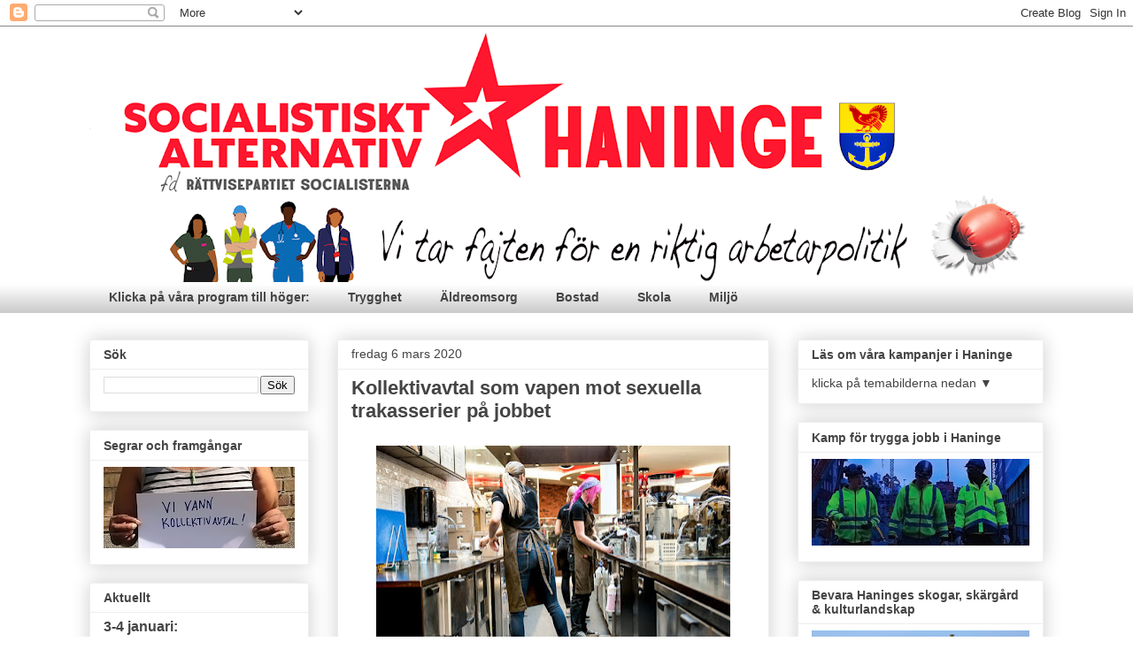

--- FILE ---
content_type: text/html; charset=UTF-8
request_url: https://www.haningesocialisterna.org/2020/03/kollektivavtal-som-vapen-mot-sexuella.html
body_size: 24838
content:
<!DOCTYPE html>
<html class='v2' dir='ltr' lang='sv'>
<head>
<link href='https://www.blogger.com/static/v1/widgets/335934321-css_bundle_v2.css' rel='stylesheet' type='text/css'/>
<meta content='width=1100' name='viewport'/>
<meta content='text/html; charset=UTF-8' http-equiv='Content-Type'/>
<meta content='blogger' name='generator'/>
<link href='https://www.haningesocialisterna.org/favicon.ico' rel='icon' type='image/x-icon'/>
<link href='https://www.haningesocialisterna.org/2020/03/kollektivavtal-som-vapen-mot-sexuella.html' rel='canonical'/>
<link rel="alternate" type="application/atom+xml" title="Socialistiskt Alternativ i Haninge - Atom" href="https://www.haningesocialisterna.org/feeds/posts/default" />
<link rel="alternate" type="application/rss+xml" title="Socialistiskt Alternativ i Haninge - RSS" href="https://www.haningesocialisterna.org/feeds/posts/default?alt=rss" />
<link rel="service.post" type="application/atom+xml" title="Socialistiskt Alternativ i Haninge - Atom" href="https://www.blogger.com/feeds/3843060449822777007/posts/default" />

<link rel="alternate" type="application/atom+xml" title="Socialistiskt Alternativ i Haninge - Atom" href="https://www.haningesocialisterna.org/feeds/3623848339403155078/comments/default" />
<!--Can't find substitution for tag [blog.ieCssRetrofitLinks]-->
<link href='https://blogger.googleusercontent.com/img/b/R29vZ2xl/AVvXsEiusqwzfuAwy3W5RCgiRlR-odlWvLWBSkvNUD5j2DZjPS7O-fvB8oYuwxZVq2MGHerx0lbnmOb340-c5tHGnCrjW1n9YRHxVdu790540UT8vH2tVbZb-vqGDyvIw75mVpWRfhHpaGuoT9M/s400/1390-s10-kollektivavtal.jpg' rel='image_src'/>
<meta content='https://www.haningesocialisterna.org/2020/03/kollektivavtal-som-vapen-mot-sexuella.html' property='og:url'/>
<meta content='Kollektivavtal som vapen mot sexuella trakasserier på jobbet' property='og:title'/>
<meta content='  I många kanadensiska kollektivavtal finns det riktlinjer och konsekvenser vad gäller sexuella trakasserier (Foto: Arbetsmiljöverket).   25...' property='og:description'/>
<meta content='https://blogger.googleusercontent.com/img/b/R29vZ2xl/AVvXsEiusqwzfuAwy3W5RCgiRlR-odlWvLWBSkvNUD5j2DZjPS7O-fvB8oYuwxZVq2MGHerx0lbnmOb340-c5tHGnCrjW1n9YRHxVdu790540UT8vH2tVbZb-vqGDyvIw75mVpWRfhHpaGuoT9M/w1200-h630-p-k-no-nu/1390-s10-kollektivavtal.jpg' property='og:image'/>
<title>Socialistiskt Alternativ i Haninge: Kollektivavtal som vapen mot sexuella trakasserier på jobbet</title>
<style id='page-skin-1' type='text/css'><!--
/*
-----------------------------------------------
Blogger Template Style
Name:     Awesome Inc.
Designer: Tina Chen
URL:      tinachen.org
----------------------------------------------- */
/* Content
----------------------------------------------- */
body {
font: normal normal 13px Arial, Tahoma, Helvetica, FreeSans, sans-serif;
color: #444444;
background: transparent none repeat scroll top left;
}
html body .content-outer {
min-width: 0;
max-width: 100%;
width: 100%;
}
a:link {
text-decoration: none;
color: #3778cd;
}
a:visited {
text-decoration: none;
color: #4d469c;
}
a:hover {
text-decoration: underline;
color: #3778cd;
}
.body-fauxcolumn-outer .cap-top {
position: absolute;
z-index: 1;
height: 276px;
width: 100%;
background: transparent none repeat-x scroll top left;
_background-image: none;
}
/* Columns
----------------------------------------------- */
.content-inner {
padding: 0;
}
.header-inner .section {
margin: 0 16px;
}
.tabs-inner .section {
margin: 0 16px;
}
.main-inner {
padding-top: 30px;
}
.main-inner .column-center-inner,
.main-inner .column-left-inner,
.main-inner .column-right-inner {
padding: 0 5px;
}
*+html body .main-inner .column-center-inner {
margin-top: -30px;
}
#layout .main-inner .column-center-inner {
margin-top: 0;
}
/* Header
----------------------------------------------- */
.header-outer {
margin: 0 0 0 0;
background: transparent none repeat scroll 0 0;
}
.Header h1 {
font: normal bold 40px Arial, Tahoma, Helvetica, FreeSans, sans-serif;
color: #444444;
text-shadow: 0 0 -1px #000000;
}
.Header h1 a {
color: #444444;
}
.Header .description {
font: normal normal 14px Arial, Tahoma, Helvetica, FreeSans, sans-serif;
color: #444444;
}
.header-inner .Header .titlewrapper,
.header-inner .Header .descriptionwrapper {
padding-left: 0;
padding-right: 0;
margin-bottom: 0;
}
.header-inner .Header .titlewrapper {
padding-top: 22px;
}
/* Tabs
----------------------------------------------- */
.tabs-outer {
overflow: hidden;
position: relative;
background: transparent url(https://resources.blogblog.com/blogblog/data/1kt/awesomeinc/tabs_gradient_light.png) repeat scroll 0 0;
}
#layout .tabs-outer {
overflow: visible;
}
.tabs-cap-top, .tabs-cap-bottom {
position: absolute;
width: 100%;
border-top: 1px solid transparent;
}
.tabs-cap-bottom {
bottom: 0;
}
.tabs-inner .widget li a {
display: inline-block;
margin: 0;
padding: .6em 1.5em;
font: normal bold 14px Arial, Tahoma, Helvetica, FreeSans, sans-serif;
color: #444444;
border-top: 1px solid transparent;
border-bottom: 1px solid transparent;
border-left: 1px solid transparent;
height: 16px;
line-height: 16px;
}
.tabs-inner .widget li:last-child a {
border-right: 1px solid transparent;
}
.tabs-inner .widget li.selected a, .tabs-inner .widget li a:hover {
background: #666666 url(https://resources.blogblog.com/blogblog/data/1kt/awesomeinc/tabs_gradient_light.png) repeat-x scroll 0 -100px;
color: #ffffff;
}
/* Headings
----------------------------------------------- */
h2 {
font: normal bold 14px Arial, Tahoma, Helvetica, FreeSans, sans-serif;
color: #444444;
}
/* Widgets
----------------------------------------------- */
.main-inner .section {
margin: 0 27px;
padding: 0;
}
.main-inner .column-left-outer,
.main-inner .column-right-outer {
margin-top: 0;
}
#layout .main-inner .column-left-outer,
#layout .main-inner .column-right-outer {
margin-top: 0;
}
.main-inner .column-left-inner,
.main-inner .column-right-inner {
background: transparent none repeat 0 0;
-moz-box-shadow: 0 0 0 rgba(0, 0, 0, .2);
-webkit-box-shadow: 0 0 0 rgba(0, 0, 0, .2);
-goog-ms-box-shadow: 0 0 0 rgba(0, 0, 0, .2);
box-shadow: 0 0 0 rgba(0, 0, 0, .2);
-moz-border-radius: 0;
-webkit-border-radius: 0;
-goog-ms-border-radius: 0;
border-radius: 0;
}
#layout .main-inner .column-left-inner,
#layout .main-inner .column-right-inner {
margin-top: 0;
}
.sidebar .widget {
font: normal normal 14px Arial, Tahoma, Helvetica, FreeSans, sans-serif;
color: #444444;
}
.sidebar .widget a:link {
color: #3778cd;
}
.sidebar .widget a:visited {
color: #4d469c;
}
.sidebar .widget a:hover {
color: #3778cd;
}
.sidebar .widget h2 {
text-shadow: 0 0 -1px #000000;
}
.main-inner .widget {
background-color: #ffffff;
border: 1px solid #eeeeee;
padding: 0 15px 15px;
margin: 20px -16px;
-moz-box-shadow: 0 0 20px rgba(0, 0, 0, .2);
-webkit-box-shadow: 0 0 20px rgba(0, 0, 0, .2);
-goog-ms-box-shadow: 0 0 20px rgba(0, 0, 0, .2);
box-shadow: 0 0 20px rgba(0, 0, 0, .2);
-moz-border-radius: 0;
-webkit-border-radius: 0;
-goog-ms-border-radius: 0;
border-radius: 0;
}
.main-inner .widget h2 {
margin: 0 -15px;
padding: .6em 15px .5em;
border-bottom: 1px solid transparent;
}
.footer-inner .widget h2 {
padding: 0 0 .4em;
border-bottom: 1px solid transparent;
}
.main-inner .widget h2 + div, .footer-inner .widget h2 + div {
border-top: 1px solid #eeeeee;
padding-top: 8px;
}
.main-inner .widget .widget-content {
margin: 0 -15px;
padding: 7px 15px 0;
}
.main-inner .widget ul, .main-inner .widget #ArchiveList ul.flat {
margin: -8px -15px 0;
padding: 0;
list-style: none;
}
.main-inner .widget #ArchiveList {
margin: -8px 0 0;
}
.main-inner .widget ul li, .main-inner .widget #ArchiveList ul.flat li {
padding: .5em 15px;
text-indent: 0;
color: #666666;
border-top: 1px solid #eeeeee;
border-bottom: 1px solid transparent;
}
.main-inner .widget #ArchiveList ul li {
padding-top: .25em;
padding-bottom: .25em;
}
.main-inner .widget ul li:first-child, .main-inner .widget #ArchiveList ul.flat li:first-child {
border-top: none;
}
.main-inner .widget ul li:last-child, .main-inner .widget #ArchiveList ul.flat li:last-child {
border-bottom: none;
}
.post-body {
position: relative;
}
.main-inner .widget .post-body ul {
padding: 0 2.5em;
margin: .5em 0;
list-style: disc;
}
.main-inner .widget .post-body ul li {
padding: 0.25em 0;
margin-bottom: .25em;
color: #444444;
border: none;
}
.footer-inner .widget ul {
padding: 0;
list-style: none;
}
.widget .zippy {
color: #666666;
}
/* Posts
----------------------------------------------- */
body .main-inner .Blog {
padding: 0;
margin-bottom: 1em;
background-color: transparent;
border: none;
-moz-box-shadow: 0 0 0 rgba(0, 0, 0, 0);
-webkit-box-shadow: 0 0 0 rgba(0, 0, 0, 0);
-goog-ms-box-shadow: 0 0 0 rgba(0, 0, 0, 0);
box-shadow: 0 0 0 rgba(0, 0, 0, 0);
}
.main-inner .section:last-child .Blog:last-child {
padding: 0;
margin-bottom: 1em;
}
.main-inner .widget h2.date-header {
margin: 0 -15px 1px;
padding: 0 0 0 0;
font: normal normal 14px Arial, Tahoma, Helvetica, FreeSans, sans-serif;
color: #444444;
background: transparent none no-repeat scroll top left;
border-top: 0 solid #eeeeee;
border-bottom: 1px solid transparent;
-moz-border-radius-topleft: 0;
-moz-border-radius-topright: 0;
-webkit-border-top-left-radius: 0;
-webkit-border-top-right-radius: 0;
border-top-left-radius: 0;
border-top-right-radius: 0;
position: static;
bottom: 100%;
right: 15px;
text-shadow: 0 0 -1px #000000;
}
.main-inner .widget h2.date-header span {
font: normal normal 14px Arial, Tahoma, Helvetica, FreeSans, sans-serif;
display: block;
padding: .5em 15px;
border-left: 0 solid #eeeeee;
border-right: 0 solid #eeeeee;
}
.date-outer {
position: relative;
margin: 30px 0 20px;
padding: 0 15px;
background-color: #ffffff;
border: 1px solid #eeeeee;
-moz-box-shadow: 0 0 20px rgba(0, 0, 0, .2);
-webkit-box-shadow: 0 0 20px rgba(0, 0, 0, .2);
-goog-ms-box-shadow: 0 0 20px rgba(0, 0, 0, .2);
box-shadow: 0 0 20px rgba(0, 0, 0, .2);
-moz-border-radius: 0;
-webkit-border-radius: 0;
-goog-ms-border-radius: 0;
border-radius: 0;
}
.date-outer:first-child {
margin-top: 0;
}
.date-outer:last-child {
margin-bottom: 20px;
-moz-border-radius-bottomleft: 0;
-moz-border-radius-bottomright: 0;
-webkit-border-bottom-left-radius: 0;
-webkit-border-bottom-right-radius: 0;
-goog-ms-border-bottom-left-radius: 0;
-goog-ms-border-bottom-right-radius: 0;
border-bottom-left-radius: 0;
border-bottom-right-radius: 0;
}
.date-posts {
margin: 0 -15px;
padding: 0 15px;
clear: both;
}
.post-outer, .inline-ad {
border-top: 1px solid #eeeeee;
margin: 0 -15px;
padding: 15px 15px;
}
.post-outer {
padding-bottom: 10px;
}
.post-outer:first-child {
padding-top: 0;
border-top: none;
}
.post-outer:last-child, .inline-ad:last-child {
border-bottom: none;
}
.post-body {
position: relative;
}
.post-body img {
padding: 8px;
background: transparent;
border: 1px solid transparent;
-moz-box-shadow: 0 0 0 rgba(0, 0, 0, .2);
-webkit-box-shadow: 0 0 0 rgba(0, 0, 0, .2);
box-shadow: 0 0 0 rgba(0, 0, 0, .2);
-moz-border-radius: 0;
-webkit-border-radius: 0;
border-radius: 0;
}
h3.post-title, h4 {
font: normal bold 22px Arial, Tahoma, Helvetica, FreeSans, sans-serif;
color: #444444;
}
h3.post-title a {
font: normal bold 22px Arial, Tahoma, Helvetica, FreeSans, sans-serif;
color: #444444;
}
h3.post-title a:hover {
color: #3778cd;
text-decoration: underline;
}
.post-header {
margin: 0 0 1em;
}
.post-body {
line-height: 1.4;
}
.post-outer h2 {
color: #444444;
}
.post-footer {
margin: 1.5em 0 0;
}
#blog-pager {
padding: 15px;
font-size: 120%;
background-color: #ffffff;
border: 1px solid #eeeeee;
-moz-box-shadow: 0 0 20px rgba(0, 0, 0, .2);
-webkit-box-shadow: 0 0 20px rgba(0, 0, 0, .2);
-goog-ms-box-shadow: 0 0 20px rgba(0, 0, 0, .2);
box-shadow: 0 0 20px rgba(0, 0, 0, .2);
-moz-border-radius: 0;
-webkit-border-radius: 0;
-goog-ms-border-radius: 0;
border-radius: 0;
-moz-border-radius-topleft: 0;
-moz-border-radius-topright: 0;
-webkit-border-top-left-radius: 0;
-webkit-border-top-right-radius: 0;
-goog-ms-border-top-left-radius: 0;
-goog-ms-border-top-right-radius: 0;
border-top-left-radius: 0;
border-top-right-radius-topright: 0;
margin-top: 1em;
}
.blog-feeds, .post-feeds {
margin: 1em 0;
text-align: center;
color: #444444;
}
.blog-feeds a, .post-feeds a {
color: #3778cd;
}
.blog-feeds a:visited, .post-feeds a:visited {
color: #4d469c;
}
.blog-feeds a:hover, .post-feeds a:hover {
color: #3778cd;
}
.post-outer .comments {
margin-top: 2em;
}
/* Comments
----------------------------------------------- */
.comments .comments-content .icon.blog-author {
background-repeat: no-repeat;
background-image: url([data-uri]);
}
.comments .comments-content .loadmore a {
border-top: 1px solid transparent;
border-bottom: 1px solid transparent;
}
.comments .continue {
border-top: 2px solid transparent;
}
/* Footer
----------------------------------------------- */
.footer-outer {
margin: -20px 0 -1px;
padding: 20px 0 0;
color: #444444;
overflow: hidden;
}
.footer-fauxborder-left {
border-top: 1px solid #eeeeee;
background: #ffffff none repeat scroll 0 0;
-moz-box-shadow: 0 0 20px rgba(0, 0, 0, .2);
-webkit-box-shadow: 0 0 20px rgba(0, 0, 0, .2);
-goog-ms-box-shadow: 0 0 20px rgba(0, 0, 0, .2);
box-shadow: 0 0 20px rgba(0, 0, 0, .2);
margin: 0 -20px;
}
/* Mobile
----------------------------------------------- */
body.mobile {
background-size: auto;
}
.mobile .body-fauxcolumn-outer {
background: transparent none repeat scroll top left;
}
*+html body.mobile .main-inner .column-center-inner {
margin-top: 0;
}
.mobile .main-inner .widget {
padding: 0 0 15px;
}
.mobile .main-inner .widget h2 + div,
.mobile .footer-inner .widget h2 + div {
border-top: none;
padding-top: 0;
}
.mobile .footer-inner .widget h2 {
padding: 0.5em 0;
border-bottom: none;
}
.mobile .main-inner .widget .widget-content {
margin: 0;
padding: 7px 0 0;
}
.mobile .main-inner .widget ul,
.mobile .main-inner .widget #ArchiveList ul.flat {
margin: 0 -15px 0;
}
.mobile .main-inner .widget h2.date-header {
right: 0;
}
.mobile .date-header span {
padding: 0.4em 0;
}
.mobile .date-outer:first-child {
margin-bottom: 0;
border: 1px solid #eeeeee;
-moz-border-radius-topleft: 0;
-moz-border-radius-topright: 0;
-webkit-border-top-left-radius: 0;
-webkit-border-top-right-radius: 0;
-goog-ms-border-top-left-radius: 0;
-goog-ms-border-top-right-radius: 0;
border-top-left-radius: 0;
border-top-right-radius: 0;
}
.mobile .date-outer {
border-color: #eeeeee;
border-width: 0 1px 1px;
}
.mobile .date-outer:last-child {
margin-bottom: 0;
}
.mobile .main-inner {
padding: 0;
}
.mobile .header-inner .section {
margin: 0;
}
.mobile .post-outer, .mobile .inline-ad {
padding: 5px 0;
}
.mobile .tabs-inner .section {
margin: 0 10px;
}
.mobile .main-inner .widget h2 {
margin: 0;
padding: 0;
}
.mobile .main-inner .widget h2.date-header span {
padding: 0;
}
.mobile .main-inner .widget .widget-content {
margin: 0;
padding: 7px 0 0;
}
.mobile #blog-pager {
border: 1px solid transparent;
background: #ffffff none repeat scroll 0 0;
}
.mobile .main-inner .column-left-inner,
.mobile .main-inner .column-right-inner {
background: transparent none repeat 0 0;
-moz-box-shadow: none;
-webkit-box-shadow: none;
-goog-ms-box-shadow: none;
box-shadow: none;
}
.mobile .date-posts {
margin: 0;
padding: 0;
}
.mobile .footer-fauxborder-left {
margin: 0;
border-top: inherit;
}
.mobile .main-inner .section:last-child .Blog:last-child {
margin-bottom: 0;
}
.mobile-index-contents {
color: #444444;
}
.mobile .mobile-link-button {
background: #3778cd url(https://resources.blogblog.com/blogblog/data/1kt/awesomeinc/tabs_gradient_light.png) repeat scroll 0 0;
}
.mobile-link-button a:link, .mobile-link-button a:visited {
color: #ffffff;
}
.mobile .tabs-inner .PageList .widget-content {
background: transparent;
border-top: 1px solid;
border-color: transparent;
color: #444444;
}
.mobile .tabs-inner .PageList .widget-content .pagelist-arrow {
border-left: 1px solid transparent;
}

--></style>
<style id='template-skin-1' type='text/css'><!--
body {
min-width: 1110px;
}
.content-outer, .content-fauxcolumn-outer, .region-inner {
min-width: 1110px;
max-width: 1110px;
_width: 1110px;
}
.main-inner .columns {
padding-left: 280px;
padding-right: 310px;
}
.main-inner .fauxcolumn-center-outer {
left: 280px;
right: 310px;
/* IE6 does not respect left and right together */
_width: expression(this.parentNode.offsetWidth -
parseInt("280px") -
parseInt("310px") + 'px');
}
.main-inner .fauxcolumn-left-outer {
width: 280px;
}
.main-inner .fauxcolumn-right-outer {
width: 310px;
}
.main-inner .column-left-outer {
width: 280px;
right: 100%;
margin-left: -280px;
}
.main-inner .column-right-outer {
width: 310px;
margin-right: -310px;
}
#layout {
min-width: 0;
}
#layout .content-outer {
min-width: 0;
width: 800px;
}
#layout .region-inner {
min-width: 0;
width: auto;
}
body#layout div.add_widget {
padding: 8px;
}
body#layout div.add_widget a {
margin-left: 32px;
}
--></style>
<link href='https://www.blogger.com/dyn-css/authorization.css?targetBlogID=3843060449822777007&amp;zx=b1f0c886-7b24-49cd-9f97-dd72ec131d7f' media='none' onload='if(media!=&#39;all&#39;)media=&#39;all&#39;' rel='stylesheet'/><noscript><link href='https://www.blogger.com/dyn-css/authorization.css?targetBlogID=3843060449822777007&amp;zx=b1f0c886-7b24-49cd-9f97-dd72ec131d7f' rel='stylesheet'/></noscript>
<meta name='google-adsense-platform-account' content='ca-host-pub-1556223355139109'/>
<meta name='google-adsense-platform-domain' content='blogspot.com'/>

</head>
<body class='loading variant-light'>
<div class='navbar section' id='navbar' name='Navbar'><div class='widget Navbar' data-version='1' id='Navbar1'><script type="text/javascript">
    function setAttributeOnload(object, attribute, val) {
      if(window.addEventListener) {
        window.addEventListener('load',
          function(){ object[attribute] = val; }, false);
      } else {
        window.attachEvent('onload', function(){ object[attribute] = val; });
      }
    }
  </script>
<div id="navbar-iframe-container"></div>
<script type="text/javascript" src="https://apis.google.com/js/platform.js"></script>
<script type="text/javascript">
      gapi.load("gapi.iframes:gapi.iframes.style.bubble", function() {
        if (gapi.iframes && gapi.iframes.getContext) {
          gapi.iframes.getContext().openChild({
              url: 'https://www.blogger.com/navbar/3843060449822777007?po\x3d3623848339403155078\x26origin\x3dhttps://www.haningesocialisterna.org',
              where: document.getElementById("navbar-iframe-container"),
              id: "navbar-iframe"
          });
        }
      });
    </script><script type="text/javascript">
(function() {
var script = document.createElement('script');
script.type = 'text/javascript';
script.src = '//pagead2.googlesyndication.com/pagead/js/google_top_exp.js';
var head = document.getElementsByTagName('head')[0];
if (head) {
head.appendChild(script);
}})();
</script>
</div></div>
<div class='body-fauxcolumns'>
<div class='fauxcolumn-outer body-fauxcolumn-outer'>
<div class='cap-top'>
<div class='cap-left'></div>
<div class='cap-right'></div>
</div>
<div class='fauxborder-left'>
<div class='fauxborder-right'></div>
<div class='fauxcolumn-inner'>
</div>
</div>
<div class='cap-bottom'>
<div class='cap-left'></div>
<div class='cap-right'></div>
</div>
</div>
</div>
<div class='content'>
<div class='content-fauxcolumns'>
<div class='fauxcolumn-outer content-fauxcolumn-outer'>
<div class='cap-top'>
<div class='cap-left'></div>
<div class='cap-right'></div>
</div>
<div class='fauxborder-left'>
<div class='fauxborder-right'></div>
<div class='fauxcolumn-inner'>
</div>
</div>
<div class='cap-bottom'>
<div class='cap-left'></div>
<div class='cap-right'></div>
</div>
</div>
</div>
<div class='content-outer'>
<div class='content-cap-top cap-top'>
<div class='cap-left'></div>
<div class='cap-right'></div>
</div>
<div class='fauxborder-left content-fauxborder-left'>
<div class='fauxborder-right content-fauxborder-right'></div>
<div class='content-inner'>
<header>
<div class='header-outer'>
<div class='header-cap-top cap-top'>
<div class='cap-left'></div>
<div class='cap-right'></div>
</div>
<div class='fauxborder-left header-fauxborder-left'>
<div class='fauxborder-right header-fauxborder-right'></div>
<div class='region-inner header-inner'>
<div class='header section' id='header' name='Rubrik'><div class='widget Header' data-version='1' id='Header1'>
<div id='header-inner'>
<a href='https://www.haningesocialisterna.org/' style='display: block'>
<img alt='Socialistiskt Alternativ i Haninge' height='289px; ' id='Header1_headerimg' src='https://blogger.googleusercontent.com/img/a/AVvXsEgod3wPPKRW9SLaUnc9QAq87ieTsWO_q_vfh1cSZWDig1IeG2ce1XXhJvU_ZAgE9CflnXjqafa26drF80oXdBJUWMt9eGVz3te7aOREUZJAlNnVlGBQ-NlC0ruYJDfeZxH_KbNplQqS9bTGIovCcSsfb8tPgAUDgBLq6xtb_YvkPPorxuWVswuBaV-McTo=s1079' style='display: block' width='1079px; '/>
</a>
</div>
</div></div>
</div>
</div>
<div class='header-cap-bottom cap-bottom'>
<div class='cap-left'></div>
<div class='cap-right'></div>
</div>
</div>
</header>
<div class='tabs-outer'>
<div class='tabs-cap-top cap-top'>
<div class='cap-left'></div>
<div class='cap-right'></div>
</div>
<div class='fauxborder-left tabs-fauxborder-left'>
<div class='fauxborder-right tabs-fauxborder-right'></div>
<div class='region-inner tabs-inner'>
<div class='tabs section' id='crosscol' name='Alla kolumner'><div class='widget PageList' data-version='1' id='PageList1'>
<h2>Sidor</h2>
<div class='widget-content'>
<ul>
<li>
<a href=''>Klicka på våra program till höger:</a>
</li>
<li>
<a href='https://www.haningesocialisterna.org/p/trygghet.html'>Trygghet</a>
</li>
<li>
<a href='https://www.haningesocialisterna.org/p/aldreomsorg.html'>Äldreomsorg</a>
</li>
<li>
<a href='https://www.haningesocialisterna.org/p/bostad.html'>Bostad</a>
</li>
<li>
<a href='https://www.haningesocialisterna.org/p/skola.html'>Skola</a>
</li>
<li>
<a href='https://www.haningesocialisterna.org/p/miljo.html'>Miljö</a>
</li>
</ul>
<div class='clear'></div>
</div>
</div></div>
<div class='tabs no-items section' id='crosscol-overflow' name='Cross-Column 2'></div>
</div>
</div>
<div class='tabs-cap-bottom cap-bottom'>
<div class='cap-left'></div>
<div class='cap-right'></div>
</div>
</div>
<div class='main-outer'>
<div class='main-cap-top cap-top'>
<div class='cap-left'></div>
<div class='cap-right'></div>
</div>
<div class='fauxborder-left main-fauxborder-left'>
<div class='fauxborder-right main-fauxborder-right'></div>
<div class='region-inner main-inner'>
<div class='columns fauxcolumns'>
<div class='fauxcolumn-outer fauxcolumn-center-outer'>
<div class='cap-top'>
<div class='cap-left'></div>
<div class='cap-right'></div>
</div>
<div class='fauxborder-left'>
<div class='fauxborder-right'></div>
<div class='fauxcolumn-inner'>
</div>
</div>
<div class='cap-bottom'>
<div class='cap-left'></div>
<div class='cap-right'></div>
</div>
</div>
<div class='fauxcolumn-outer fauxcolumn-left-outer'>
<div class='cap-top'>
<div class='cap-left'></div>
<div class='cap-right'></div>
</div>
<div class='fauxborder-left'>
<div class='fauxborder-right'></div>
<div class='fauxcolumn-inner'>
</div>
</div>
<div class='cap-bottom'>
<div class='cap-left'></div>
<div class='cap-right'></div>
</div>
</div>
<div class='fauxcolumn-outer fauxcolumn-right-outer'>
<div class='cap-top'>
<div class='cap-left'></div>
<div class='cap-right'></div>
</div>
<div class='fauxborder-left'>
<div class='fauxborder-right'></div>
<div class='fauxcolumn-inner'>
</div>
</div>
<div class='cap-bottom'>
<div class='cap-left'></div>
<div class='cap-right'></div>
</div>
</div>
<!-- corrects IE6 width calculation -->
<div class='columns-inner'>
<div class='column-center-outer'>
<div class='column-center-inner'>
<div class='main section' id='main' name='Huvudsektion'><div class='widget Blog' data-version='1' id='Blog1'>
<div class='blog-posts hfeed'>

          <div class="date-outer">
        
<h2 class='date-header'><span>fredag 6 mars 2020</span></h2>

          <div class="date-posts">
        
<div class='post-outer'>
<div class='post hentry uncustomized-post-template' itemprop='blogPost' itemscope='itemscope' itemtype='http://schema.org/BlogPosting'>
<meta content='https://blogger.googleusercontent.com/img/b/R29vZ2xl/AVvXsEiusqwzfuAwy3W5RCgiRlR-odlWvLWBSkvNUD5j2DZjPS7O-fvB8oYuwxZVq2MGHerx0lbnmOb340-c5tHGnCrjW1n9YRHxVdu790540UT8vH2tVbZb-vqGDyvIw75mVpWRfhHpaGuoT9M/s400/1390-s10-kollektivavtal.jpg' itemprop='image_url'/>
<meta content='3843060449822777007' itemprop='blogId'/>
<meta content='3623848339403155078' itemprop='postId'/>
<a name='3623848339403155078'></a>
<h3 class='post-title entry-title' itemprop='name'>
Kollektivavtal som vapen mot sexuella trakasserier på jobbet
</h3>
<div class='post-header'>
<div class='post-header-line-1'></div>
</div>
<div class='post-body entry-content' id='post-body-3623848339403155078' itemprop='description articleBody'>
<table align="center" cellpadding="0" cellspacing="0" class="tr-caption-container" style="margin-left: auto; margin-right: auto; text-align: center;"><tbody>
<tr><td><a href="https://blogger.googleusercontent.com/img/b/R29vZ2xl/AVvXsEiusqwzfuAwy3W5RCgiRlR-odlWvLWBSkvNUD5j2DZjPS7O-fvB8oYuwxZVq2MGHerx0lbnmOb340-c5tHGnCrjW1n9YRHxVdu790540UT8vH2tVbZb-vqGDyvIw75mVpWRfhHpaGuoT9M/s1600/1390-s10-kollektivavtal.jpg" imageanchor="1" style="margin-left: auto; margin-right: auto;"><img border="0" data-original-height="689" data-original-width="1044" height="263" src="https://blogger.googleusercontent.com/img/b/R29vZ2xl/AVvXsEiusqwzfuAwy3W5RCgiRlR-odlWvLWBSkvNUD5j2DZjPS7O-fvB8oYuwxZVq2MGHerx0lbnmOb340-c5tHGnCrjW1n9YRHxVdu790540UT8vH2tVbZb-vqGDyvIw75mVpWRfhHpaGuoT9M/s400/1390-s10-kollektivavtal.jpg" width="400" /></a></td></tr>
<tr><td class="tr-caption"><span style="text-align: start;"><span style="font-size: x-small;">I många kanadensiska kollektivavtal finns det riktlinjer och konsekvenser vad gäller sexuella trakasserier (Foto: Arbetsmiljöverket).</span></span></td></tr>
</tbody></table>
<span style="color: #666666; font-size: large;">25 procent av unga kvinnor upplevt sexuella trakasserier på arbetsplatsen&nbsp;</span><br />
<br />
<div>
<a href="https://blogger.googleusercontent.com/img/b/R29vZ2xl/AVvXsEhJzBzVZtjtttKDNsQBnhHABN_sicwbAinmppcP_GviyXkJo5UclY1RkTETtI-PJN2ONFjK2SPkmcMROYCGR_ASZMJMLUlXjQF5hmh5Wc8zPAnmO23siBwUdUmhToJV3zGxTdnBuJbUp_k/s1600/58442595_2260871244230722_749969051580628992_n.png" imageanchor="1" style="clear: left; float: left; margin-bottom: 1em; margin-right: 1em;"><img border="0" data-original-height="309" data-original-width="335" height="183" src="https://blogger.googleusercontent.com/img/b/R29vZ2xl/AVvXsEhJzBzVZtjtttKDNsQBnhHABN_sicwbAinmppcP_GviyXkJo5UclY1RkTETtI-PJN2ONFjK2SPkmcMROYCGR_ASZMJMLUlXjQF5hmh5Wc8zPAnmO23siBwUdUmhToJV3zGxTdnBuJbUp_k/s200/58442595_2260871244230722_749969051580628992_n.png" width="200" /></a><span style="color: #666666;"></span><br />
<div>
<b style="color: black;">av Katja Raetz</b></div>
<span style="color: #666666;">
- - -</span><br />
<br />
<b>När berättelser</b> om sexuella övergrepp spreds under hösten 2017 under hash&#173;taggen #metoo var särskilt de många arbetsplatsuppropen iögonfallande. De blev till en sorts organisatör och gjorde vidden av problemet uppenbar. Det blev också klart att facken i Sverige inte har spelat den roll de borde i kampen mot sexuella trakasserier på arbetsplatser.<br />
<blockquote class="tr_bq" style="text-align: right;">
<span style="color: #3d85c6; font-size: large;">"Arbetsmiljön i den kvinnodominerade offentliga sektorn har försämras kraftigt, vilket ökar betydelsen av kollektivavtal med distinkta beskrivningar som kan utgöra ett verktyg för att ta strid"</span></blockquote>
<div>
<a name="more"></a></div>
<b>
I svallvågorna</b> av #metoo genomförde dock facken utbildningar som i första hand vände sig till skyddsombuden. LO, TCO och Saco gav ut en handbok mot sexuella trakasserier i arbetslivet. <br />
Handboken och dess fördjupning ger en beskrivning av arbetsgivarens och fackens ansvar som kan ge förtroendevaldas stöd. Men möjligheterna att agera begränsas om cheferna väljer att inte samverka.<br />
<br />
<b>I november 2019</b> genomförde TCO en Novus-undersökning där bara tre av tio tillfrågade sa att de märkte en skillnad i arbetslivet två år efter #metoo. Bara en av tio tyckte att arbetsmiljön hade blivit bättre. Den positiva skillnaden var dock att många uppgav att det var lättare att tala om sexuella trakasserier. <br />
En som har tagit fasta på situationen på arbetsplatserna är Lena Svenaeus, som skrivit rapporten Kanadamodellen &#8211; kollektivavtal i kampen mot sexuella trakasserier. Lena Svenaeus är arbetsrättsjurist och tidigare Jämställdhetsombudsman (JämO).<br />
Hon har studerat hur facken i Kanada redan sedan flera år använder sig av kollektivavtalen som verktyg mot sexuella trakasserier.<br />
Till skillnad från Sverige har de flesta företag i Kanada egna kollektivavtal (det finns få centrala avtal).<br />
<br />
<b>I många kollektivavtal</b> finns riktlinjer och konsekvenser vad gäller sexuella trakasserier. Det största facket CUPE, som organiserar en stor del av den offentliga sektorn, definierar sexuella trakasserier som en form av sexuellt våld. På svenska lyder deras definition: &#8221;Sexuellt våld inkluderar varje handling som riktas mot en persons sexualitet, könsidentitet eller könsuttryck och som någon begår, försöker begå eller hotar att begå utan personens samtycke&#8230;&#8221;, och fackets definition går längre än lagtexten.<br />
CUPE har en checklista för kollektivavtal där de bland annat kräver att det ska finnas nedskrivet i detalj vad sexuellt våld är: till exempel ovälkomna yttranden och skämt med sexuell innebörd, oönskad uppvaktning från en person i maktposition, spridning av sexuella rykten med mera. Förbundet vill även att det i avtalstexten anges vilka som kan vara trakasserade &#8211; klienter, patienter, studenter, anhöriga, arbetsledare och andra arbetsgivarrepresentanter samt anställda.<br />
<br />
<b>I checklistan finns</b> också angivet vilket ansvar arbetsgivaren har för att förebygga trakasserier och hur klagomål ska utredas, att inga repressalier får vidtas samt att facken ska hållas informerade. Liknande kollektivavtal har även de flesta andra kanadensiska fackföreningar. <br />
Den centrala fackliga organisationen Canadian Labour Congress rekommenderar dessutom att facken ska förhandla fram skydd och stöd på arbetsplatsen när en anställd misshandlas eller trakasseras av en partner eller tidigare partner utanför arbetsplatsen, <br />
Detta innebär att facken kan se till att utredningar sker snabbt och effektivt, samt att sexuellt våld på arbetsplatsen kan bli föremål för avtalstvister även om förövaren inte är en anställd eller chef. Detta är inte möjligt i Sverige, trots att en stor andel av de sexuella trakasserierna utförs av andra än kollegor eller chefer. Detta visar exempelvis Arbetsmiljöverkets arbetsmiljöundersökning 2018, där 25 procent av unga kvinnor uppgav att de under de senaste 12 månaderna hade blivit trakasserade på jobbet. <br />
<br />
<b>Som Svenaeus anmärker</b> är det tveksamt om endast information till arbetsgivarna, som sker idag, räcker. Samtidigt leder anmälan till Diskrimineringsombudsmannen sällan någonvart. <br />
Om svenska kollektivavtal också inkluderar check- och åtgärdslistor, planer för att förebygga samt konsekvenser av sexuella trakasserier och tydliga skrivningar om arbetsgivarens ansvar skulle de anställdas och fackens ställning stärkas. <br />
Svenaeus hänvisar flera gånger till den svenska modellen där parterna kommer överens utan inblandning från staten. Här har hon dock fel. Fackens möjligheter att ta strid har alltmer kringskurits de senaste åren. Arbetsmiljön i den kvinnodominerade offentliga sektorn (men inte bara där) har försämras kraftigt, vilket ökar betydelsen av kollektivavtal med distinkta beskrivningar som kan utgöra ett verktyg för att ta strid.</div>
<div style='clear: both;'></div>
</div>
<div class='post-footer'>
<div class='post-footer-line post-footer-line-1'>
<span class='post-author vcard'>
Upplagd av
<span class='fn' itemprop='author' itemscope='itemscope' itemtype='http://schema.org/Person'>
<meta content='https://www.blogger.com/profile/18013106474444704140' itemprop='url'/>
<a class='g-profile' href='https://www.blogger.com/profile/18013106474444704140' rel='author' title='author profile'>
<span itemprop='name'>RS Jordbro</span>
</a>
</span>
</span>
<span class='post-timestamp'>
kl.
<meta content='https://www.haningesocialisterna.org/2020/03/kollektivavtal-som-vapen-mot-sexuella.html' itemprop='url'/>
<a class='timestamp-link' href='https://www.haningesocialisterna.org/2020/03/kollektivavtal-som-vapen-mot-sexuella.html' rel='bookmark' title='permanent link'><abbr class='published' itemprop='datePublished' title='2020-03-06T13:46:00+01:00'>13:46</abbr></a>
</span>
<span class='post-comment-link'>
</span>
<span class='post-icons'>
<span class='item-action'>
<a href='https://www.blogger.com/email-post/3843060449822777007/3623848339403155078' title='Skicka inlägg'>
<img alt='' class='icon-action' height='13' src='https://resources.blogblog.com/img/icon18_email.gif' width='18'/>
</a>
</span>
<span class='item-control blog-admin pid-1052962794'>
<a href='https://www.blogger.com/post-edit.g?blogID=3843060449822777007&postID=3623848339403155078&from=pencil' title='Redigera inlägg'>
<img alt='' class='icon-action' height='18' src='https://resources.blogblog.com/img/icon18_edit_allbkg.gif' width='18'/>
</a>
</span>
</span>
<div class='post-share-buttons goog-inline-block'>
<a class='goog-inline-block share-button sb-email' href='https://www.blogger.com/share-post.g?blogID=3843060449822777007&postID=3623848339403155078&target=email' target='_blank' title='Skicka med e-post'><span class='share-button-link-text'>Skicka med e-post</span></a><a class='goog-inline-block share-button sb-blog' href='https://www.blogger.com/share-post.g?blogID=3843060449822777007&postID=3623848339403155078&target=blog' onclick='window.open(this.href, "_blank", "height=270,width=475"); return false;' target='_blank' title='BlogThis!'><span class='share-button-link-text'>BlogThis!</span></a><a class='goog-inline-block share-button sb-twitter' href='https://www.blogger.com/share-post.g?blogID=3843060449822777007&postID=3623848339403155078&target=twitter' target='_blank' title='Dela på X'><span class='share-button-link-text'>Dela på X</span></a><a class='goog-inline-block share-button sb-facebook' href='https://www.blogger.com/share-post.g?blogID=3843060449822777007&postID=3623848339403155078&target=facebook' onclick='window.open(this.href, "_blank", "height=430,width=640"); return false;' target='_blank' title='Dela på Facebook'><span class='share-button-link-text'>Dela på Facebook</span></a><a class='goog-inline-block share-button sb-pinterest' href='https://www.blogger.com/share-post.g?blogID=3843060449822777007&postID=3623848339403155078&target=pinterest' target='_blank' title='Dela på Pinterest'><span class='share-button-link-text'>Dela på Pinterest</span></a>
</div>
</div>
<div class='post-footer-line post-footer-line-2'>
<span class='post-labels'>
Etiketter:
<a href='https://www.haningesocialisterna.org/search/label/Fackligt' rel='tag'>Fackligt</a>,
<a href='https://www.haningesocialisterna.org/search/label/Katja%20Raetz' rel='tag'>Katja Raetz</a>,
<a href='https://www.haningesocialisterna.org/search/label/Kvinnokamp' rel='tag'>Kvinnokamp</a>
</span>
</div>
<div class='post-footer-line post-footer-line-3'>
<span class='post-location'>
</span>
</div>
</div>
</div>
<div class='comments' id='comments'>
<a name='comments'></a>
<h4>Inga kommentarer:</h4>
<div id='Blog1_comments-block-wrapper'>
<dl class='avatar-comment-indent' id='comments-block'>
</dl>
</div>
<p class='comment-footer'>
<div class='comment-form'>
<a name='comment-form'></a>
<h4 id='comment-post-message'>Skicka en kommentar</h4>
<p>
</p>
<p>Obs! Endast bloggmedlemmar kan kommentera.</p>
<a href='https://www.blogger.com/comment/frame/3843060449822777007?po=3623848339403155078&hl=sv&saa=85391&origin=https://www.haningesocialisterna.org' id='comment-editor-src'></a>
<iframe allowtransparency='true' class='blogger-iframe-colorize blogger-comment-from-post' frameborder='0' height='410px' id='comment-editor' name='comment-editor' src='' width='100%'></iframe>
<script src='https://www.blogger.com/static/v1/jsbin/2830521187-comment_from_post_iframe.js' type='text/javascript'></script>
<script type='text/javascript'>
      BLOG_CMT_createIframe('https://www.blogger.com/rpc_relay.html');
    </script>
</div>
</p>
</div>
</div>

        </div></div>
      
</div>
<div class='blog-pager' id='blog-pager'>
<span id='blog-pager-newer-link'>
<a class='blog-pager-newer-link' href='https://www.haningesocialisterna.org/2020/03/feministisk-regering-med-kvinnofientlig.html' id='Blog1_blog-pager-newer-link' title='Senaste inlägg'>Senaste inlägg</a>
</span>
<span id='blog-pager-older-link'>
<a class='blog-pager-older-link' href='https://www.haningesocialisterna.org/2020/03/anstallda-talar-ut-om-slavliknande.html' id='Blog1_blog-pager-older-link' title='Äldre inlägg'>Äldre inlägg</a>
</span>
<a class='home-link' href='https://www.haningesocialisterna.org/'>Startsida</a>
</div>
<div class='clear'></div>
<div class='post-feeds'>
<div class='feed-links'>
Prenumerera på:
<a class='feed-link' href='https://www.haningesocialisterna.org/feeds/3623848339403155078/comments/default' target='_blank' type='application/atom+xml'>Kommentarer till inlägget (Atom)</a>
</div>
</div>
</div></div>
</div>
</div>
<div class='column-left-outer'>
<div class='column-left-inner'>
<aside>
<div class='sidebar section' id='sidebar-left-1'><div class='widget BlogSearch' data-version='1' id='BlogSearch1'>
<h2 class='title'>Sök</h2>
<div class='widget-content'>
<div id='BlogSearch1_form'>
<form action='https://www.haningesocialisterna.org/search' class='gsc-search-box' target='_top'>
<table cellpadding='0' cellspacing='0' class='gsc-search-box'>
<tbody>
<tr>
<td class='gsc-input'>
<input autocomplete='off' class='gsc-input' name='q' size='10' title='search' type='text' value=''/>
</td>
<td class='gsc-search-button'>
<input class='gsc-search-button' title='search' type='submit' value='Sök'/>
</td>
</tr>
</tbody>
</table>
</form>
</div>
</div>
<div class='clear'></div>
</div><div class='widget Image' data-version='1' id='Image6'>
<h2>Segrar och framgångar</h2>
<div class='widget-content'>
<a href='http://rshaninge.blogspot.se/search/label/Segrar'>
<img alt='Segrar och framgångar' height='92' id='Image6_img' src='https://blogger.googleusercontent.com/img/b/R29vZ2xl/AVvXsEg3TgH5dPFkcr7Zj5yfbzVDcRjzFTDvlxoY3Dzeq47_iRGemDWAwQSN42siAVpOCKj5q-_7F_NWsTS8Yoblu3ax5NUhvqCM13ylNFUy7E3IkO1f2iGX_cdjmIyiUqpxe9AdkOZ8SdJmHCo/s216/blogg.knapp.segrar.png' width='216'/>
</a>
<br/>
</div>
<div class='clear'></div>
</div><div class='widget Text' data-version='1' id='Text2'>
<h2 class='title'>Aktuellt</h2>
<div class='widget-content'>
<div><b style="font-size: medium;">3-4 januari:</b><div style="font-weight: normal;"><span style="font-weight: normal;font-size:100%;">Unga Socialisters vinterläger! Maila info@socialisterna.org för mer info. </span></div></div><br />

<div><b style="font-size: medium;">Veckomöten:</b>
<div style="font-weight: normal;"></div><div><span style="font-weight: normal;font-size:100%;">Vi har möte varje vecka </span><span =""  style="font-size:100%;">på <b style="font-weight: normal;">onsdagar kl 18.30 på Kaféscenen i Jordbro (Moränvägen 25)</b>.<b style="font-weight: normal;"></b></span></div></div><br />
</div>
<div class='clear'></div>
</div><div class='widget Text' data-version='1' id='Text1'>
<h2 class='title'>Kontakt &#9742;</h2>
<div class='widget-content'>
<span style="font-weight: normal;font-size:100%;">För mer info </span><span style="font-weight: bold;font-size:100%;">ring</span><span style="font-weight: normal;font-size:100%;"> oss på </span><span style="font-weight: bold;font-size:100%;">072-524 42 95</span><span style="font-weight: normal;font-size:100%;"> eller </span><span style="font-weight: bold;font-size:100%;">maila</span><span style="font-weight: normal;font-size:100%;"> på </span><span style="font-weight: bold;font-size:100%;">info@socialisterna.org</span>
</div>
<div class='clear'></div>
</div><div class='widget Image' data-version='1' id='Image23'>
<h2>Följ oss!</h2>
<div class='widget-content'>
<a href='https://www.instagram.com/rattvisepartiet_haninge/'>
<img alt='Följ oss!' height='58' id='Image23_img' src='https://blogger.googleusercontent.com/img/b/R29vZ2xl/AVvXsEitCWkQMD-qVmZAjv2boeiFJMagceedw_vfEmTO6Tkw6EV9PMIy9HmyiWkWQ30J1blCTCP5c77lTl3W5aPlVJnznlVGaC4uUkgmQMT1gD0yJQh7ZrmedEZKMd6CJFnbWW9zw63ZrnPACbs/s1600/Namnlo%25CC%2588st.png' width='205'/>
</a>
<br/>
</div>
<div class='clear'></div>
</div><div class='widget HTML' data-version='1' id='HTML3'>
<h2 class='title'>Socialistiskt Alternativ Haninge på facebook</h2>
<div class='widget-content'>
<iframe src="https://www.facebook.com/plugins/page.php?href=https%3A%2F%2Fwww.facebook.com%2FSocialistisktAlternativHaninge%2F&tabs=timeline&width=220&height=80&small_header=false&adapt_container_width=true&hide_cover=false&show_facepile=true&appId=313152007889" width="220" height="80" style="border:none;overflow:hidden" scrolling="no" frameborder="0" allowtransparency="true"></iframe>
</div>
<div class='clear'></div>
</div><div class='widget Image' data-version='1' id='Image27'>
<h2>&amp; på X (fd Twitter)</h2>
<div class='widget-content'>
<a href='https://twitter.com/soc_alt_haninge'>
<img alt='&amp; på X (fd Twitter)' height='78' id='Image27_img' src='https://blogger.googleusercontent.com/img/a/AVvXsEjyKQCXrOaXFat5F3dRPyJHGNI4vuFhBky05xXZmHL7xpYuZokXtnyKvXGrMWpbHa7MfjJHADzY5m74bNKM5BwC2AuJjK8INhfqOL9VsyYPi6vRFHjzhMRckqDBbBh9xfEWSyZhbm_o5Wji3OIJwr_95bu4tz6alYCISzcOqfH-xKLDevZlAN8ByjOu_cI=s217' width='217'/>
</a>
<br/>
</div>
<div class='clear'></div>
</div><div class='widget Image' data-version='1' id='Image10'>
<h2>Bli medlem!</h2>
<div class='widget-content'>
<a href='https://www.socialisterna.org/bli-medlem/'>
<img alt='Bli medlem!' height='96' id='Image10_img' src='https://blogger.googleusercontent.com/img/b/R29vZ2xl/AVvXsEgEFgufHHh9ke5jhGoFtKAWsW8svOcOS3PyRL1NUJL8mPJwT-gvi7SQ3l__80hoCSIxNV4jABett1SyD9SBG0_TOyp0fyZnao4VCR20gzbaSSyOXPUkdJYIQ5iixP3ochEjyHCcKr8cokE/s216/59485732_10218841779292881_5159612652988661760_o.jpg' width='216'/>
</a>
<br/>
</div>
<div class='clear'></div>
</div><div class='widget Image' data-version='1' id='Image13'>
<h2>Stöd oss!</h2>
<div class='widget-content'>
<a href='http://www.socialisterna.org/prenumerera-pa-offensiv/'>
<img alt='Stöd oss!' height='148' id='Image13_img' src='https://blogger.googleusercontent.com/img/b/R29vZ2xl/AVvXsEiiXPVXho3gzBl9kZCbe6uFD7VoAVQhyZYwE4Z8xPOLXtcTSbtYAUm9gIDuRNJHrDuFBOXE-4O1FkjJZCZwOmxChGr-eoDexwYdjx4QWZDVVPQT61gSp7ECtoBGyXY10ZI1DmavMyuSVLU/s236/blogg.knapp.stod.oss.jpg' width='216'/>
</a>
<br/>
</div>
<div class='clear'></div>
</div><div class='widget HTML' data-version='1' id='HTML2'>
<h2 class='title'>Mattias Bernhardsson, Socialistiskt Alternativ</h2>
<div class='widget-content'>
<iframe src="https://www.facebook.com/plugins/page.php?href=https%3A%2F%2Fwww.facebook.com%2FMattiasBernhardssonHaninge%2F&tabs=timeline&width=220&height=80&small_header=false&adapt_container_width=true&hide_cover=false&show_facepile=true&appId=313152007889" width="220" height="80" style="border:none;overflow:hidden" scrolling="no" frameborder="0" allowtransparency="true"></iframe>
</div>
<div class='clear'></div>
</div><div class='widget Image' data-version='1' id='Image15'>
<h2>Vår politik i korthet</h2>
<div class='widget-content'>
<a href='http://www.socialisterna.org/var-politik/'>
<img alt='Vår politik i korthet' height='121' id='Image15_img' src='https://blogger.googleusercontent.com/img/b/R29vZ2xl/AVvXsEgYIL5vyPHAeFss3XLYouIahYSLXLmh-oc9vB9MGxUtlvmJvjMVJkrRjoUHxuT2AsrMpvrNgr7QxiuU-wb3aJKGvN9azYkYwcSnYtjdoSYunctfk6SMd27E5pnKvPilLK_Z9WdZTurngFg/s216/68C7EC08-DE2A-4963-96C6-2B6661C8278B.jpeg' width='216'/>
</a>
<br/>
</div>
<div class='clear'></div>
</div><div class='widget LinkList' data-version='1' id='LinkList6'>
<h2>Studiematerial för nya medlemmar</h2>
<div class='widget-content'>
<ul>
<li><a href='https://rsstudier.wordpress.com/wp-content/uploads/2023/12/1.parti_.idml_.pdf'>Detta är Socialistiskt Alternativ</a></li>
<li><a href='https://rsstudier.wordpress.com/wp-content/uploads/2023/12/2.ekonomi.idml_.pdf'>Marxistisk grundanalys av ekonomin</a></li>
<li><a href='https://rsstudier.wordpress.com/wp-content/uploads/2023/12/3.feminism.idml_.pdf'>Socialistisk feminism</a></li>
<li><a href='https://rsstudier.wordpress.com/wp-content/uploads/2023/12/4.rasism.idml_.pdf'>Varifrån kommer rasismen?</a></li>
<li><a href='https://rsstudier.wordpress.com/wp-content/uploads/2023/12/5.staten.idml_.pdf'>Vad är staten?</a></li>
<li><a href='https://rsstudier.wordpress.com/wp-content/uploads/2023/12/6.filosofi.idml_.pdf'>Marxistisk filofosi och dialektisk materialism</a></li>
<li><a href='https://rsstudier.wordpress.com/wp-content/uploads/2023/12/7.-trotskism.idml_.pdf'>Vad är trotskism?</a></li>
</ul>
<div class='clear'></div>
</div>
</div><div class='widget Image' data-version='1' id='Image18'>
<h2>Fördjupningar</h2>
<div class='widget-content'>
<a href='http://rshaninge.blogspot.se/search/label/Program'>
<img alt='Fördjupningar' height='86' id='Image18_img' src='https://blogger.googleusercontent.com/img/b/R29vZ2xl/AVvXsEisjGS6SfpKjNup1iSrj2Gtd_zyGrMLrxl0L1V0-DoCZYmRWAXjLJtCfA9pTZ7NSOxh8ktfWdU-nQ36jlJcxpFzUgZgASdaZnFikeG906WzDkS89KznOq5Tf8DfN5mKqRfohMS5Moru5N0/s217/73845427106902253-istock-000002194009-medium.0.450.1698.679.full.jpg' width='217'/>
</a>
<br/>
</div>
<div class='clear'></div>
</div><div class='widget LinkList' data-version='1' id='LinkList7'>
<h2>Lokala programmaterial</h2>
<div class='widget-content'>
<ul>
<li><a href='http://media.socialisterna.org/2024/10/Miljoprogram-Haninge.pdf'>Miljöprogram Haninge</a></li>
</ul>
<div class='clear'></div>
</div>
</div><div class='widget Image' data-version='1' id='Image11'>
<h2>Mest lästa artiklarna på bloggen</h2>
<div class='widget-content'>
<a href='http://rshaninge.blogspot.com/search/label/Favoriter'>
<img alt='Mest lästa artiklarna på bloggen' height='100' id='Image11_img' src='https://blogger.googleusercontent.com/img/b/R29vZ2xl/AVvXsEi9tmSOsWsImZKu1nVL97hf-ku7aeN0YDbaUqpT-1iJikwFtPg1YUkUsaRpe_R0zx5jBXqTx4U8LZxjYC-tjgTwR6EATT0Ini_a-SqeHOnJWrCW3B18IpwlZcfb_0Ra0Khck0lsuXHmvos/s231/kurvorna-pekar-uppc3a5t.jpg' width='231'/>
</a>
<br/>
</div>
<div class='clear'></div>
</div><div class='widget Image' data-version='1' id='Image2'>
<div class='widget-content'>
<a href='https://www.haningesocialisterna.org/search/label/Blåbrun%20sörja'>
<img alt='' height='195' id='Image2_img' src='https://blogger.googleusercontent.com/img/a/AVvXsEisZpeD-CvjZqrToDMw0FWhIscrpwBREDWw9lPYbQP7crsR55HjKHK8OyyoVjjyCm0lsQFXq-opH4o-fuqNZy1m1vMzTByZhmaJfJvs52-DJacPdtv5Cw5iSKrWS3TQ5sMttQu0M1FTLCv8ZiYBAJGOzB4RzgGjgd2l9-gZ-BQnKyxSPEFtKgDR9Aw6amI=s217' width='217'/>
</a>
<br/>
</div>
<div class='clear'></div>
</div><div class='widget TextList' data-version='1' id='TextList1'>
<h2>Äldre material innan namnbytet</h2>
<div class='widget-content'>
<ul>
<li>Rättvisepartiet Socialisterna (RS): klicka på länkarna nedan &#9660;</li>
</ul>
<div class='clear'></div>
</div>
</div><div class='widget LinkList' data-version='1' id='LinkList1'>
<h2>Filmer (RS)</h2>
<div class='widget-content'>
<ul>
<li><a href='http://rshaninge.blogspot.com/2021/12/film-haninge-ta-bort-12-timmarspassen.html'>Haninge: Ta bort 12-timmarspassen</a></li>
<li><a href='http://rshaninge.blogspot.com/2021/11/film-strandskyddet-och-allemansratten.html'>Strandskyddet och allemansrätten är värda att försvara</a></li>
<li><a href='http://rshaninge.blogspot.com/2021/01/film-offra-inte-haninges-unga.html'>Offra inte Haninges unga</a></li>
<li><a href='http://rshaninge.blogspot.com/2020/11/film-radda-haninges-skogar.html'>Bevara Haninges skogar</a></li>
<li><a href='https://www.youtube.com/watch?v=kO5_3NliH7k&t=6s'>Studiefilm: Vad är staten?</a></li>
</ul>
<div class='clear'></div>
</div>
</div><div class='widget Text' data-version='1' id='Text3'>
<h2 class='title'>PDF-material (RS)</h2>
<div class='widget-content'>
<div>&#8226; <a href="https://media.socialisterna.org/2022/07/Valmanifest.Haninge.pdf">Valmanifest 2022</a></div><div>&#8226; <a href="http://media.socialisterna.org/2019/10/RS-skuggbudget-haninge-2019-2020.pdf">Budgetförslag för Haninge 2019-2020</a></div><div>&#8226; <a href="http://media.socialisterna.org/2019/10/Hedersmotion.pdf">Motion: Åtgärder mot mäns våld mot kvinnor och förtryck i<span =""  style="font-size:100%;"> hederns namn</span></a></div><div>&#8226; <a href="http://media.socialisterna.org/2019/06/heder.pdf">Förstudie: Förtryck i hederns namn</a></div>
</div>
<div class='clear'></div>
</div><div class='widget Image' data-version='1' id='Image4'>
<h2>Rättvisepartiet Socialisterna (RS) i kommunfullmäktige 2006-2018</h2>
<div class='widget-content'>
<a href='http://rshaninge.blogspot.com/search/label/RS%20i%20kommunfullm%C3%A4ktige%20och%20debatter'>
<img alt='Rättvisepartiet Socialisterna (RS) i kommunfullmäktige 2006-2018' height='68' id='Image4_img' src='https://blogger.googleusercontent.com/img/b/R29vZ2xl/AVvXsEg6YdS2u3I8VgJFz27mKrDrP41IOUR8A0ZHUmv5f7dCx8hA0Myn0GUccT0Rr9oZMuMp3du1_VpfE15XHwkBHs6ZSrPbAuMlh7bOkwLFw8isWqEtC0GnMIvu_ByzOFQIm43rEa0B4z640Fw/s216/blogg.knapp.kommunf.png' width='216'/>
</a>
<br/>
</div>
<div class='clear'></div>
</div><div class='widget Image' data-version='1' id='Image9'>
<h2>Vi granskar</h2>
<div class='widget-content'>
<a href='http://rshaninge.blogspot.com/search/label/Avsl%C3%B6jande'>
<img alt='Vi granskar' height='133' id='Image9_img' src='https://blogger.googleusercontent.com/img/b/R29vZ2xl/AVvXsEiqdpYJetqXNVE8r6et-U6y9AWl8MFDzZv4DM9b4u5oBL1vG7Edwgnt-m7iMLIfST_1kYtwQN-QC0OwsZIQBmSoQ1gSrN4tUOWWvX0Qs2OYwTMu4oq7Nl6sVdJCjI5U9USejU3YdvgLJPc/s231/F%25C3%25B6rstoringsglas.jpg' width='216'/>
</a>
<br/>
</div>
<div class='clear'></div>
</div><div class='widget Image' data-version='1' id='Image8'>
<h2>Sammanfattande artiklar om vårt arbete i Haninge</h2>
<div class='widget-content'>
<a href='http://rshaninge.blogspot.se/search/label/Sammanfattande'>
<img alt='Sammanfattande artiklar om vårt arbete i Haninge' height='231' id='Image8_img' src='https://blogger.googleusercontent.com/img/b/R29vZ2xl/AVvXsEhkqqedLZX51pX2_DGEDzyC9rfJ7DR-a1vPJ0Ey91LaQ2ARH92deHcipKLrG2MP09f3tpe0k7BQzpEXclbX1mnlUHoEAN4wW-smmcuuq9C1GZtLiUpBhB1HP08aC7azwGlhk7bN8zEO3js/s231/Skolmatsdemo0056.jpg' width='225'/>
</a>
<br/>
</div>
<div class='clear'></div>
</div><div class='widget Image' data-version='1' id='Image19'>
<h2>Internationella reportage och solidaritet</h2>
<div class='widget-content'>
<a href='http://rshaninge.blogspot.se/search/label/Internationella%20reportage%20och%20solidaritet'>
<img alt='Internationella reportage och solidaritet' height='173' id='Image19_img' src='https://blogger.googleusercontent.com/img/b/R29vZ2xl/AVvXsEhCjAJFuTvolbr9z5upaxR-smLtODjPXWHSLpq3Qb9qt9fe_FUhvS5dZNGvBZ9jMMzcFyhyphenhyphenuDcg-UMCpXHNiGn9XnrEtWZBVfqiIVg6k_cu_BOVS5qK2rE8B2J7ZjQGv8Rgjsahyagf9Gk/s1600/12821607_10153941901662974_6022181820946742171_n.jpg' width='231'/>
</a>
<br/>
</div>
<div class='clear'></div>
</div><div class='widget Image' data-version='1' id='Image5'>
<h2>Valmanifest 2022</h2>
<div class='widget-content'>
<a href='https://media.socialisterna.org/2022/07/Valmanifest.Haninge.pdf'>
<img alt='Valmanifest 2022' height='305' id='Image5_img' src='https://blogger.googleusercontent.com/img/a/AVvXsEgzCEhQ21K-o7x2IOKzQcc6wJsljR9CtYFgceVBNYVqb68ehmz906A3VXozioFXvr8zIumKVIBYFfOKI4LUVDGRnP0qivqQ5y2Mas73tsoVkLVeYLZCWocMg4n9PmaJDCk1hw2--raA81lBJSbf-Bn-e6cbKkwSUt6p5uw-mh3MbrNXqQQGx682mHE9=s305' width='217'/>
</a>
<br/>
</div>
<div class='clear'></div>
</div><div class='widget Image' data-version='1' id='Image26'>
<h2>Valkampanj 2022</h2>
<div class='widget-content'>
<a href='http://www.rshaninge.com/search/label/Val%202022'>
<img alt='Valkampanj 2022' height='163' id='Image26_img' src='https://blogger.googleusercontent.com/img/b/R29vZ2xl/AVvXsEgxNRB6U0P8BjHa0kZxBO61Z0qDlqroHOsO0JzpoDbRQuqPwIONIyKoA1tt73hH3dnxflvRni7yqvaQjU26uuIm7u42grwM5nNl5yIp_omxhPzEucuF1_ccvE1AB8hEQ2YwBST3Mh7neNrVQOcU2qCiQKdmWcRzN489Cozba7s0MY-OolJEp5TMHUpX/s217/IMG_3231.jpg' width='217'/>
</a>
<br/>
</div>
<div class='clear'></div>
</div><div class='widget Image' data-version='1' id='Image25'>
<h2>Valkampanj 2018</h2>
<div class='widget-content'>
<a href='https://rshaninge.blogspot.com/search/label/Val%202018'>
<img alt='Valkampanj 2018' height='152' id='Image25_img' src='https://blogger.googleusercontent.com/img/b/R29vZ2xl/AVvXsEiqrRkzZ9EbYLxycNnFlPio_3Sr45rF72tyoUuOhhla-1SHsLtMYDoE_6y01KO4dDrVpJUiHJgYLCEyqk2nqTIzXNPenIcJA1sewqGHb66rQ-LbCV2MXBE_QvFgk_2Xm8xDptBAKEWpd-s/s1600/29543104_2189374248040735_7095691138731868160_n.png' width='216'/>
</a>
<br/>
</div>
<div class='clear'></div>
</div><div class='widget Image' data-version='1' id='Image7'>
<h2>Valkampanj 2014</h2>
<div class='widget-content'>
<a href='http://rshaninge.blogspot.se/search/label/Val%202014'>
<img alt='Valkampanj 2014' height='183' id='Image7_img' src='https://blogger.googleusercontent.com/img/b/R29vZ2xl/AVvXsEj8JT1YG_5ux3dqNA8J0joOvcmPLEgYzqBfGX4t0nj4sHHU23q1ABaEVVwEoqnRa7elZZe_UxwVqxLKIaNxoXfcCT-6ODc-mYZsRYtiFzMCo4KN76edlB9ibkwE3XeS_S9BpOTdOUZ44x0/s236/blogg.knappval2014.jpg' width='216'/>
</a>
<br/>
</div>
<div class='clear'></div>
</div><div class='widget Image' data-version='1' id='Image3'>
<h2>Valkampanj 2010</h2>
<div class='widget-content'>
<a href='http://rshaninge.blogspot.com/search/label/Valkampanj%202010'>
<img alt='Valkampanj 2010' height='144' id='Image3_img' src='https://blogger.googleusercontent.com/img/b/R29vZ2xl/AVvXsEiuQCWoL85KFoALzVLgZQ8rzTJ-l4xGiIDLSULWcNBmpO8MvJK7wGyXqzbLpuVzqi1jA8AFgNkY6KAgoSeCIxa_6Rn-499KvLQHUubTi3iI9Uwyhi4tDReD6t02fO-BBR52ijpFaJNTUto/s240/DSC05456.jpg' width='216'/>
</a>
<br/>
</div>
<div class='clear'></div>
</div><div class='widget Image' data-version='1' id='Image24'>
<h2>Valkampanj 2006</h2>
<div class='widget-content'>
<a href='http://www.rshaninge.com/search/label/Val%202006'>
<img alt='Valkampanj 2006' height='145' id='Image24_img' src='https://blogger.googleusercontent.com/img/a/AVvXsEh9L9yjOfB7wc2k_RoYHZp4cKRlAg6hLZa5g74g2iZjm91SG0RZJI_PsDwCMb2BJht8nyxghnxN90HKoJ3Z9-PoTUng4jMGX0tDOj8koVd6__EPDlr23FxwA1qf44saobhL_mVIxrEoLW1JdzWGT0QXZBC6n4EGtKoh0x4h9vRdJGsIfQP82phqe8Z3=s217' width='217'/>
</a>
<br/>
</div>
<div class='clear'></div>
</div></div>
</aside>
</div>
</div>
<div class='column-right-outer'>
<div class='column-right-inner'>
<aside>
<div class='sidebar section' id='sidebar-right-1'><div class='widget Text' data-version='1' id='Text4'>
<h2 class='title'>Läs om våra kampanjer i Haninge</h2>
<div class='widget-content'>
klicka på temabilderna nedan &#9660;
</div>
<div class='clear'></div>
</div><div class='widget Image' data-version='1' id='Image12'>
<h2>Kamp för trygga jobb i Haninge</h2>
<div class='widget-content'>
<a href='http://rshaninge.blogspot.se/search/label/Facklig%20kamp%20i%20Haninge'>
<img alt='Kamp för trygga jobb i Haninge' height='98' id='Image12_img' src='https://blogger.googleusercontent.com/img/b/R29vZ2xl/AVvXsEh9dmtbewf8T6ZOmKQH7ijzmSfJpLz0E49Lxbilhxd9wXV-cbEwRF01CAW9f4rWLCgQrxdJm5MyqPuaATKW1i1q2TLXayVkhC9FSSZx_4mcv0Gd2zMXAHDruwx_A2cGoxqh1NpTDahwt9c/s246/blogg.knapp.facklig.jpg' width='246'/>
</a>
<br/>
</div>
<div class='clear'></div>
</div><div class='widget Image' data-version='1' id='Image16'>
<h2>Bevara Haninges skogar, skärgård &amp; kulturlandskap</h2>
<div class='widget-content'>
<a href='http://rshaninge.blogspot.se/search/label/Natur%20i%20Haninge'>
<img alt='Bevara Haninges skogar, skärgård &amp; kulturlandskap' height='98' id='Image16_img' src='https://blogger.googleusercontent.com/img/a/AVvXsEhA6Sk6IBCVuRz2tnNT2m50BBAlHcUd_zicgfPcq8BTiDQP8-dcNooj2kNTWNq8CdMxjwSmVi8RvBHvbmU-sL9iaYPqX4XxqN6iKrMmNVEg-4-g-8kG2gc20X1irx6AzEtFQOQITfUoh6P6Q69SBaSGlhNO0Qz_DeOGilHpyU4yFZR8k900BdXuArFwFlA=s247' width='247'/>
</a>
<br/>
</div>
<div class='clear'></div>
</div><div class='widget Image' data-version='1' id='Image22'>
<h2>För allas rätt till meningsfull fritid</h2>
<div class='widget-content'>
<a href='http://rshaninge.blogspot.se/search/label/Meningsfull%20fritid'>
<img alt='För allas rätt till meningsfull fritid' height='135' id='Image22_img' src='https://blogger.googleusercontent.com/img/b/R29vZ2xl/AVvXsEiCmxydtzFUs9FEmoQIMm-f0G8hPzDpp8oNAEulx3WLGh-8Ki5g_C1oO-x7OHm7VDSwjLKVpaSQsSvcARD_v1eMGxkT2ZzfoVC7j1oEHYOsg-SfZAh4xg2Dkf8Sl3pQbTmIbKS5pX_s0yc/s246/IMG_9433.JPG' width='246'/>
</a>
<br/>
</div>
<div class='clear'></div>
</div><div class='widget Image' data-version='1' id='Image1'>
<h2>Kamp för trygga gator</h2>
<div class='widget-content'>
<a href='http://rshaninge.blogspot.se/search/label/Trygghet'>
<img alt='Kamp för trygga gator' height='123' id='Image1_img' src='https://blogger.googleusercontent.com/img/b/R29vZ2xl/AVvXsEhW9P5RDqmscZA2Oj5ZXOGX_a1m9R47ibZZJFTRRkGY7Sa5LrTSNe32ocapWLO6cCyVWCE1pCdTnh1YatUXei1auihLEIZ2Rzn00-rLImFPZnewkYr9jc0hABL82wHC2nrj7XszXnxlqYo/s1600/jordbro.c.2.jpg' width='246'/>
</a>
<br/>
</div>
<div class='clear'></div>
</div><div class='widget Image' data-version='1' id='Image17'>
<h2>Kamp mot slumvärdar &amp; hyreshöjningar</h2>
<div class='widget-content'>
<a href='http://rshaninge.blogspot.se/search/label/Bostadskamp%20i%20Haninge'>
<img alt='Kamp mot slumvärdar &amp; hyreshöjningar' height='104' id='Image17_img' src='https://blogger.googleusercontent.com/img/b/R29vZ2xl/AVvXsEjQHxrYWjAe-a509meCUD7_cou7mBJuamv9b64o_d-b3OiieHE_3pn0B0fjfIaWCH8LbgT7UmWZdaINHfLXxcim9mPQJ9MZ7dM72J7WaUCCPlBc1FMor9f8ibF-fMN3-B9mFygO8ItpYr0/s246/bloggknapp.bostad.jpg' width='246'/>
</a>
<br/>
</div>
<div class='clear'></div>
</div><div class='widget Image' data-version='1' id='Image14'>
<h2>Stoppa utvisningar till förtryck</h2>
<div class='widget-content'>
<a href='http://rshaninge.blogspot.se/search/label/Asylkamp%20i%20Haninge'>
<img alt='Stoppa utvisningar till förtryck' height='105' id='Image14_img' src='https://blogger.googleusercontent.com/img/b/R29vZ2xl/AVvXsEg7j-ijqDj5L0EeiitcigEkgFERdI-oeJYwGfqeCMkP_44H-VDzBvhNR_HEFWpAxDjV_L3YxhQTFY3TAJMRWRei44tqtSMmkQwQg4z5476E54aWunpvy9pMdkel_VXx2IE9HO7zKJf4V5s/s246/blogg.knapp.asyl.jpg' width='246'/>
</a>
<br/>
</div>
<div class='clear'></div>
</div><div class='widget Image' data-version='1' id='Image21'>
<h2>Stoppa mäns våld mot kvinnor, sexuella trakasserier &amp; förtryck i hederns namn</h2>
<div class='widget-content'>
<a href='http://rshaninge.blogspot.se/search/label/Förtryck%20i%20hederns%20namn'>
<img alt='Stoppa mäns våld mot kvinnor, sexuella trakasserier &amp; förtryck i hederns namn' height='105' id='Image21_img' src='https://blogger.googleusercontent.com/img/b/R29vZ2xl/AVvXsEjgohyphenhyphendG9SMOqwPy_ZRm4tStueXx1feLL9mL6gkuSVvdxS_cDFDQ7oneSkeGInWoxug9EyjvNfOvMqzV_CI5ZVGKi_hh7x-TAMHycuphj4u_yc8DFsN4vHoZfmH0m1ECUfA7PV_VBpSoKo/s1600/1018+s09+Fadime+10.jpg' width='246'/>
</a>
<br/>
</div>
<div class='clear'></div>
</div><div class='widget Label' data-version='1' id='Label2'>
<h2>Artiklar av eller om</h2>
<div class='widget-content list-label-widget-content'>
<ul>
<li>
<a dir='ltr' href='https://www.haningesocialisterna.org/search/label/Mattias%20Bernhardsson'>Mattias Bernhardsson</a>
<span dir='ltr'>(558)</span>
</li>
<li>
<a dir='ltr' href='https://www.haningesocialisterna.org/search/label/Per%20Olsson'>Per Olsson</a>
<span dir='ltr'>(189)</span>
</li>
<li>
<a dir='ltr' href='https://www.haningesocialisterna.org/search/label/Katja%20Raetz'>Katja Raetz</a>
<span dir='ltr'>(114)</span>
</li>
<li>
<a dir='ltr' href='https://www.haningesocialisterna.org/search/label/Louise%20Str%C3%B6mb%C3%A4ck'>Louise Strömbäck</a>
<span dir='ltr'>(84)</span>
</li>
<li>
<a dir='ltr' href='https://www.haningesocialisterna.org/search/label/Stephen%20Rigney'>Stephen Rigney</a>
<span dir='ltr'>(33)</span>
</li>
<li>
<a dir='ltr' href='https://www.haningesocialisterna.org/search/label/Julia%20Engstr%C3%B6m'>Julia Engström</a>
<span dir='ltr'>(22)</span>
</li>
<li>
<a dir='ltr' href='https://www.haningesocialisterna.org/search/label/Ida%20von%20Rosen'>Ida von Rosen</a>
<span dir='ltr'>(20)</span>
</li>
<li>
<a dir='ltr' href='https://www.haningesocialisterna.org/search/label/Jamila%20Zrioui'>Jamila Zrioui</a>
<span dir='ltr'>(16)</span>
</li>
<li>
<a dir='ltr' href='https://www.haningesocialisterna.org/search/label/Ifrah%20Hassan'>Ifrah Hassan</a>
<span dir='ltr'>(11)</span>
</li>
<li>
<a dir='ltr' href='https://www.haningesocialisterna.org/search/label/James%20Hogg'>James Hogg</a>
<span dir='ltr'>(7)</span>
</li>
<li>
<a dir='ltr' href='https://www.haningesocialisterna.org/search/label/Jean%20Eliasson'>Jean Eliasson</a>
<span dir='ltr'>(7)</span>
</li>
<li>
<a dir='ltr' href='https://www.haningesocialisterna.org/search/label/Lukas%20Kirby'>Lukas Kirby</a>
<span dir='ltr'>(1)</span>
</li>
</ul>
<div class='clear'></div>
</div>
</div><div class='widget Label' data-version='1' id='Label1'>
<h2>Artiklar sorterade efter politiskt tema</h2>
<div class='widget-content list-label-widget-content'>
<ul>
<li>
<a dir='ltr' href='https://www.haningesocialisterna.org/search/label/Fackligt'>Fackligt</a>
<span dir='ltr'>(333)</span>
</li>
<li>
<a dir='ltr' href='https://www.haningesocialisterna.org/search/label/Asylr%C3%A4tt'>Asylrätt</a>
<span dir='ltr'>(170)</span>
</li>
<li>
<a dir='ltr' href='https://www.haningesocialisterna.org/search/label/Milj%C3%B6'>Miljö</a>
<span dir='ltr'>(167)</span>
</li>
<li>
<a dir='ltr' href='https://www.haningesocialisterna.org/search/label/Skola%20och%20elevkamp'>Skola och elevkamp</a>
<span dir='ltr'>(153)</span>
</li>
<li>
<a dir='ltr' href='https://www.haningesocialisterna.org/search/label/Internationellt'>Internationellt</a>
<span dir='ltr'>(138)</span>
</li>
<li>
<a dir='ltr' href='https://www.haningesocialisterna.org/search/label/%C3%84ldreomsorg%20och%20hemtj%C3%A4nst'>Äldreomsorg och hemtjänst</a>
<span dir='ltr'>(127)</span>
</li>
<li>
<a dir='ltr' href='https://www.haningesocialisterna.org/search/label/Kultur%20och%20Fritid'>Kultur och Fritid</a>
<span dir='ltr'>(111)</span>
</li>
<li>
<a dir='ltr' href='https://www.haningesocialisterna.org/search/label/V%C3%A5rd'>Vård</a>
<span dir='ltr'>(95)</span>
</li>
<li>
<a dir='ltr' href='https://www.haningesocialisterna.org/search/label/Kvinnokamp'>Kvinnokamp</a>
<span dir='ltr'>(94)</span>
</li>
<li>
<a dir='ltr' href='https://www.haningesocialisterna.org/search/label/Bost%C3%A4der'>Bostäder</a>
<span dir='ltr'>(85)</span>
</li>
<li>
<a dir='ltr' href='https://www.haningesocialisterna.org/search/label/F%C3%B6rskola'>Förskola</a>
<span dir='ltr'>(85)</span>
</li>
<li>
<a dir='ltr' href='https://www.haningesocialisterna.org/search/label/Antirasism'>Antirasism</a>
<span dir='ltr'>(84)</span>
</li>
<li>
<a dir='ltr' href='https://www.haningesocialisterna.org/search/label/Trafik'>Trafik</a>
<span dir='ltr'>(71)</span>
</li>
<li>
<a dir='ltr' href='https://www.haningesocialisterna.org/search/label/Social%20omsorg'>Social omsorg</a>
<span dir='ltr'>(54)</span>
</li>
<li>
<a dir='ltr' href='https://www.haningesocialisterna.org/search/label/Fattigdom'>Fattigdom</a>
<span dir='ltr'>(44)</span>
</li>
<li>
<a dir='ltr' href='https://www.haningesocialisterna.org/search/label/Trygghet'>Trygghet</a>
<span dir='ltr'>(33)</span>
</li>
<li>
<a dir='ltr' href='https://www.haningesocialisterna.org/search/label/Betyg%20och%20kunskpskontroller'>Betyg och kunskpskontroller</a>
<span dir='ltr'>(26)</span>
</li>
<li>
<a dir='ltr' href='https://www.haningesocialisterna.org/search/label/Militarism'>Militarism</a>
<span dir='ltr'>(26)</span>
</li>
<li>
<a dir='ltr' href='https://www.haningesocialisterna.org/search/label/Sjukdomar%20och%20smittskydd'>Sjukdomar och smittskydd</a>
<span dir='ltr'>(26)</span>
</li>
<li>
<a dir='ltr' href='https://www.haningesocialisterna.org/search/label/HBTQ%2B'>HBTQ+</a>
<span dir='ltr'>(20)</span>
</li>
<li>
<a dir='ltr' href='https://www.haningesocialisterna.org/search/label/Kulturhistoria'>Kulturhistoria</a>
<span dir='ltr'>(20)</span>
</li>
<li>
<a dir='ltr' href='https://www.haningesocialisterna.org/search/label/V%C3%A4rldsekonomi'>Världsekonomi</a>
<span dir='ltr'>(19)</span>
</li>
<li>
<a dir='ltr' href='https://www.haningesocialisterna.org/search/label/F%C3%B6rtryck%20i%20hederns%20namn'>Förtryck i hederns namn</a>
<span dir='ltr'>(18)</span>
</li>
<li>
<a dir='ltr' href='https://www.haningesocialisterna.org/search/label/N%C3%A4ringsliv'>Näringsliv</a>
<span dir='ltr'>(17)</span>
</li>
<li>
<a dir='ltr' href='https://www.haningesocialisterna.org/search/label/Jordbruk'>Jordbruk</a>
<span dir='ltr'>(16)</span>
</li>
<li>
<a dir='ltr' href='https://www.haningesocialisterna.org/search/label/Funktionsneds%C3%A4ttning'>Funktionsnedsättning</a>
<span dir='ltr'>(15)</span>
</li>
<li>
<a dir='ltr' href='https://www.haningesocialisterna.org/search/label/kriminalv%C3%A5rd'>kriminalvård</a>
<span dir='ltr'>(13)</span>
</li>
<li>
<a dir='ltr' href='https://www.haningesocialisterna.org/search/label/Djurr%C3%A4tt'>Djurrätt</a>
<span dir='ltr'>(12)</span>
</li>
<li>
<a dir='ltr' href='https://www.haningesocialisterna.org/search/label/Pensioner'>Pensioner</a>
<span dir='ltr'>(11)</span>
</li>
<li>
<a dir='ltr' href='https://www.haningesocialisterna.org/search/label/Demokrati%20och%20yttrandefrihet'>Demokrati och yttrandefrihet</a>
<span dir='ltr'>(9)</span>
</li>
<li>
<a dir='ltr' href='https://www.haningesocialisterna.org/search/label/Historiskt'>Historiskt</a>
<span dir='ltr'>(8)</span>
</li>
<li>
<a dir='ltr' href='https://www.haningesocialisterna.org/search/label/Skogsbruk'>Skogsbruk</a>
<span dir='ltr'>(7)</span>
</li>
<li>
<a dir='ltr' href='https://www.haningesocialisterna.org/search/label/Jakt'>Jakt</a>
<span dir='ltr'>(5)</span>
</li>
<li>
<a dir='ltr' href='https://www.haningesocialisterna.org/search/label/Monarki'>Monarki</a>
<span dir='ltr'>(4)</span>
</li>
<li>
<a dir='ltr' href='https://www.haningesocialisterna.org/search/label/Gruvn%C3%A4ring'>Gruvnäring</a>
<span dir='ltr'>(3)</span>
</li>
</ul>
<div class='clear'></div>
</div>
</div><div class='widget Text' data-version='1' id='Text5'>
<h2 class='title'>Artiklar sorterade efter kommundelar</h2>
<div class='widget-content'>
<span style="background-color: white; color: #444444; font-family: Arial, Tahoma, Helvetica, FreeSans, sans-serif; font-size: 14px;">klicka på ortnamnen under kommundelslistorna nedan &#9660;</span>
</div>
<div class='clear'></div>
</div><div class='widget Label' data-version='1' id='Label4'>
<h2>Vega</h2>
<div class='widget-content list-label-widget-content'>
<ul>
<li>
<a dir='ltr' href='https://www.haningesocialisterna.org/search/label/Vega'>Vega</a>
<span dir='ltr'>(16)</span>
</li>
</ul>
<div class='clear'></div>
</div>
</div><div class='widget Label' data-version='1' id='Label5'>
<h2>Vendelsö</h2>
<div class='widget-content list-label-widget-content'>
<ul>
<li>
<a dir='ltr' href='https://www.haningesocialisterna.org/search/label/Vendels%C3%B6'>Vendelsö</a>
<span dir='ltr'>(23)</span>
</li>
<li>
<a dir='ltr' href='https://www.haningesocialisterna.org/search/label/S%C3%B6derby'>Söderby</a>
<span dir='ltr'>(16)</span>
</li>
<li>
<a dir='ltr' href='https://www.haningesocialisterna.org/search/label/Norrby'>Norrby</a>
<span dir='ltr'>(8)</span>
</li>
<li>
<a dir='ltr' href='https://www.haningesocialisterna.org/search/label/Vendels%C3%B6malm'>Vendelsömalm</a>
<span dir='ltr'>(8)</span>
</li>
<li>
<a dir='ltr' href='https://www.haningesocialisterna.org/search/label/Gud%C3%B6'>Gudö</a>
<span dir='ltr'>(3)</span>
</li>
<li>
<a dir='ltr' href='https://www.haningesocialisterna.org/search/label/Lyckebyn'>Lyckebyn</a>
<span dir='ltr'>(3)</span>
</li>
<li>
<a dir='ltr' href='https://www.haningesocialisterna.org/search/label/Svartb%C3%A4cken'>Svartbäcken</a>
<span dir='ltr'>(2)</span>
</li>
</ul>
<div class='clear'></div>
</div>
</div><div class='widget Label' data-version='1' id='Label6'>
<h2>Brandbergen</h2>
<div class='widget-content list-label-widget-content'>
<ul>
<li>
<a dir='ltr' href='https://www.haningesocialisterna.org/search/label/Brandbergen'>Brandbergen</a>
<span dir='ltr'>(52)</span>
</li>
</ul>
<div class='clear'></div>
</div>
</div><div class='widget Label' data-version='1' id='Label7'>
<h2>Handen</h2>
<div class='widget-content list-label-widget-content'>
<ul>
<li>
<a dir='ltr' href='https://www.haningesocialisterna.org/search/label/Handen'>Handen</a>
<span dir='ltr'>(96)</span>
</li>
<li>
<a dir='ltr' href='https://www.haningesocialisterna.org/search/label/Kolartorp-Rudan'>Kolartorp-Rudan</a>
<span dir='ltr'>(24)</span>
</li>
</ul>
<div class='clear'></div>
</div>
</div><div class='widget Label' data-version='1' id='Label8'>
<h2>Jordbro</h2>
<div class='widget-content list-label-widget-content'>
<ul>
<li>
<a dir='ltr' href='https://www.haningesocialisterna.org/search/label/Jordbro'>Jordbro</a>
<span dir='ltr'>(146)</span>
</li>
</ul>
<div class='clear'></div>
</div>
</div><div class='widget Label' data-version='1' id='Label9'>
<h2>Västerhaninge</h2>
<div class='widget-content list-label-widget-content'>
<ul>
<li>
<a dir='ltr' href='https://www.haningesocialisterna.org/search/label/V%C3%A4sterhaninge'>Västerhaninge</a>
<span dir='ltr'>(64)</span>
</li>
<li>
<a dir='ltr' href='https://www.haningesocialisterna.org/search/label/Tungelsta'>Tungelsta</a>
<span dir='ltr'>(35)</span>
</li>
<li>
<a dir='ltr' href='https://www.haningesocialisterna.org/search/label/Ekeby-Utlida'>Ekeby-Utlida</a>
<span dir='ltr'>(7)</span>
</li>
<li>
<a dir='ltr' href='https://www.haningesocialisterna.org/search/label/Hemfosa'>Hemfosa</a>
<span dir='ltr'>(6)</span>
</li>
<li>
<a dir='ltr' href='https://www.haningesocialisterna.org/search/label/Gr%C3%B6dinge'>Grödinge</a>
<span dir='ltr'>(2)</span>
</li>
<li>
<a dir='ltr' href='https://www.haningesocialisterna.org/search/label/V%C3%A4stnora-%C3%96stnora'>Västnora-Östnora</a>
<span dir='ltr'>(2)</span>
</li>
<li>
<a dir='ltr' href='https://www.haningesocialisterna.org/search/label/H%C3%A4ringe'>Häringe</a>
<span dir='ltr'>(1)</span>
</li>
</ul>
<div class='clear'></div>
</div>
</div><div class='widget Label' data-version='1' id='Label10'>
<h2>Österhaninge</h2>
<div class='widget-content list-label-widget-content'>
<ul>
<li>
<a dir='ltr' href='https://www.haningesocialisterna.org/search/label/Tyresta-%C3%85va'>Tyresta-Åva</a>
<span dir='ltr'>(20)</span>
</li>
<li>
<a dir='ltr' href='https://www.haningesocialisterna.org/search/label/%C3%85rsta'>Årsta</a>
<span dir='ltr'>(7)</span>
</li>
<li>
<a dir='ltr' href='https://www.haningesocialisterna.org/search/label/%C3%96sterhaninge'>Österhaninge</a>
<span dir='ltr'>(6)</span>
</li>
<li>
<a dir='ltr' href='https://www.haningesocialisterna.org/search/label/G%C3%A5l%C3%B6'>Gålö</a>
<span dir='ltr'>(3)</span>
</li>
</ul>
<div class='clear'></div>
</div>
</div><div class='widget Label' data-version='1' id='Label11'>
<h2>Dalarö</h2>
<div class='widget-content list-label-widget-content'>
<ul>
<li>
<a dir='ltr' href='https://www.haningesocialisterna.org/search/label/Dalar%C3%B6'>Dalarö</a>
<span dir='ltr'>(16)</span>
</li>
<li>
<a dir='ltr' href='https://www.haningesocialisterna.org/search/label/Sm%C3%A5dalar%C3%B6'>Smådalarö</a>
<span dir='ltr'>(1)</span>
</li>
</ul>
<div class='clear'></div>
</div>
</div><div class='widget Label' data-version='1' id='Label12'>
<h2>Skärgården</h2>
<div class='widget-content list-label-widget-content'>
<ul>
<li>
<a dir='ltr' href='https://www.haningesocialisterna.org/search/label/Orn%C3%B6'>Ornö</a>
<span dir='ltr'>(16)</span>
</li>
<li>
<a dir='ltr' href='https://www.haningesocialisterna.org/search/label/Huvudsk%C3%A4r'>Huvudskär</a>
<span dir='ltr'>(5)</span>
</li>
<li>
<a dir='ltr' href='https://www.haningesocialisterna.org/search/label/Asp%C3%B6'>Aspö</a>
<span dir='ltr'>(4)</span>
</li>
<li>
<a dir='ltr' href='https://www.haningesocialisterna.org/search/label/Musk%C3%B6'>Muskö</a>
<span dir='ltr'>(4)</span>
</li>
<li>
<a dir='ltr' href='https://www.haningesocialisterna.org/search/label/Ut%C3%B6'>Utö</a>
<span dir='ltr'>(4)</span>
</li>
<li>
<a dir='ltr' href='https://www.haningesocialisterna.org/search/label/Fj%C3%A4rdl%C3%A5ng'>Fjärdlång</a>
<span dir='ltr'>(2)</span>
</li>
<li>
<a dir='ltr' href='https://www.haningesocialisterna.org/search/label/Kymmend%C3%B6'>Kymmendö</a>
<span dir='ltr'>(2)</span>
</li>
<li>
<a dir='ltr' href='https://www.haningesocialisterna.org/search/label/N%C3%A5ttar%C3%B6'>Nåttarö</a>
<span dir='ltr'>(1)</span>
</li>
<li>
<a dir='ltr' href='https://www.haningesocialisterna.org/search/label/R%C3%A5n%C3%B6'>Rånö</a>
<span dir='ltr'>(1)</span>
</li>
<li>
<a dir='ltr' href='https://www.haningesocialisterna.org/search/label/%C3%85l%C3%B6'>Ålö</a>
<span dir='ltr'>(1)</span>
</li>
</ul>
<div class='clear'></div>
</div>
</div><div class='widget BlogArchive' data-version='1' id='BlogArchive1'>
<h2>Artikelarkiv</h2>
<div class='widget-content'>
<div id='ArchiveList'>
<div id='BlogArchive1_ArchiveList'>
<ul class='hierarchy'>
<li class='archivedate collapsed'>
<a class='toggle' href='javascript:void(0)'>
<span class='zippy'>

        &#9658;&#160;
      
</span>
</a>
<a class='post-count-link' href='https://www.haningesocialisterna.org/2025/'>
2025
</a>
<span class='post-count' dir='ltr'>(29)</span>
<ul class='hierarchy'>
<li class='archivedate collapsed'>
<a class='toggle' href='javascript:void(0)'>
<span class='zippy'>

        &#9658;&#160;
      
</span>
</a>
<a class='post-count-link' href='https://www.haningesocialisterna.org/2025/12/'>
december
</a>
<span class='post-count' dir='ltr'>(2)</span>
</li>
</ul>
<ul class='hierarchy'>
<li class='archivedate collapsed'>
<a class='toggle' href='javascript:void(0)'>
<span class='zippy'>

        &#9658;&#160;
      
</span>
</a>
<a class='post-count-link' href='https://www.haningesocialisterna.org/2025/10/'>
oktober
</a>
<span class='post-count' dir='ltr'>(2)</span>
</li>
</ul>
<ul class='hierarchy'>
<li class='archivedate collapsed'>
<a class='toggle' href='javascript:void(0)'>
<span class='zippy'>

        &#9658;&#160;
      
</span>
</a>
<a class='post-count-link' href='https://www.haningesocialisterna.org/2025/09/'>
september
</a>
<span class='post-count' dir='ltr'>(5)</span>
</li>
</ul>
<ul class='hierarchy'>
<li class='archivedate collapsed'>
<a class='toggle' href='javascript:void(0)'>
<span class='zippy'>

        &#9658;&#160;
      
</span>
</a>
<a class='post-count-link' href='https://www.haningesocialisterna.org/2025/07/'>
juli
</a>
<span class='post-count' dir='ltr'>(1)</span>
</li>
</ul>
<ul class='hierarchy'>
<li class='archivedate collapsed'>
<a class='toggle' href='javascript:void(0)'>
<span class='zippy'>

        &#9658;&#160;
      
</span>
</a>
<a class='post-count-link' href='https://www.haningesocialisterna.org/2025/05/'>
maj
</a>
<span class='post-count' dir='ltr'>(4)</span>
</li>
</ul>
<ul class='hierarchy'>
<li class='archivedate collapsed'>
<a class='toggle' href='javascript:void(0)'>
<span class='zippy'>

        &#9658;&#160;
      
</span>
</a>
<a class='post-count-link' href='https://www.haningesocialisterna.org/2025/04/'>
april
</a>
<span class='post-count' dir='ltr'>(2)</span>
</li>
</ul>
<ul class='hierarchy'>
<li class='archivedate collapsed'>
<a class='toggle' href='javascript:void(0)'>
<span class='zippy'>

        &#9658;&#160;
      
</span>
</a>
<a class='post-count-link' href='https://www.haningesocialisterna.org/2025/03/'>
mars
</a>
<span class='post-count' dir='ltr'>(7)</span>
</li>
</ul>
<ul class='hierarchy'>
<li class='archivedate collapsed'>
<a class='toggle' href='javascript:void(0)'>
<span class='zippy'>

        &#9658;&#160;
      
</span>
</a>
<a class='post-count-link' href='https://www.haningesocialisterna.org/2025/02/'>
februari
</a>
<span class='post-count' dir='ltr'>(3)</span>
</li>
</ul>
<ul class='hierarchy'>
<li class='archivedate collapsed'>
<a class='toggle' href='javascript:void(0)'>
<span class='zippy'>

        &#9658;&#160;
      
</span>
</a>
<a class='post-count-link' href='https://www.haningesocialisterna.org/2025/01/'>
januari
</a>
<span class='post-count' dir='ltr'>(3)</span>
</li>
</ul>
</li>
</ul>
<ul class='hierarchy'>
<li class='archivedate collapsed'>
<a class='toggle' href='javascript:void(0)'>
<span class='zippy'>

        &#9658;&#160;
      
</span>
</a>
<a class='post-count-link' href='https://www.haningesocialisterna.org/2024/'>
2024
</a>
<span class='post-count' dir='ltr'>(45)</span>
<ul class='hierarchy'>
<li class='archivedate collapsed'>
<a class='toggle' href='javascript:void(0)'>
<span class='zippy'>

        &#9658;&#160;
      
</span>
</a>
<a class='post-count-link' href='https://www.haningesocialisterna.org/2024/12/'>
december
</a>
<span class='post-count' dir='ltr'>(8)</span>
</li>
</ul>
<ul class='hierarchy'>
<li class='archivedate collapsed'>
<a class='toggle' href='javascript:void(0)'>
<span class='zippy'>

        &#9658;&#160;
      
</span>
</a>
<a class='post-count-link' href='https://www.haningesocialisterna.org/2024/11/'>
november
</a>
<span class='post-count' dir='ltr'>(6)</span>
</li>
</ul>
<ul class='hierarchy'>
<li class='archivedate collapsed'>
<a class='toggle' href='javascript:void(0)'>
<span class='zippy'>

        &#9658;&#160;
      
</span>
</a>
<a class='post-count-link' href='https://www.haningesocialisterna.org/2024/10/'>
oktober
</a>
<span class='post-count' dir='ltr'>(6)</span>
</li>
</ul>
<ul class='hierarchy'>
<li class='archivedate collapsed'>
<a class='toggle' href='javascript:void(0)'>
<span class='zippy'>

        &#9658;&#160;
      
</span>
</a>
<a class='post-count-link' href='https://www.haningesocialisterna.org/2024/09/'>
september
</a>
<span class='post-count' dir='ltr'>(8)</span>
</li>
</ul>
<ul class='hierarchy'>
<li class='archivedate collapsed'>
<a class='toggle' href='javascript:void(0)'>
<span class='zippy'>

        &#9658;&#160;
      
</span>
</a>
<a class='post-count-link' href='https://www.haningesocialisterna.org/2024/08/'>
augusti
</a>
<span class='post-count' dir='ltr'>(3)</span>
</li>
</ul>
<ul class='hierarchy'>
<li class='archivedate collapsed'>
<a class='toggle' href='javascript:void(0)'>
<span class='zippy'>

        &#9658;&#160;
      
</span>
</a>
<a class='post-count-link' href='https://www.haningesocialisterna.org/2024/06/'>
juni
</a>
<span class='post-count' dir='ltr'>(3)</span>
</li>
</ul>
<ul class='hierarchy'>
<li class='archivedate collapsed'>
<a class='toggle' href='javascript:void(0)'>
<span class='zippy'>

        &#9658;&#160;
      
</span>
</a>
<a class='post-count-link' href='https://www.haningesocialisterna.org/2024/05/'>
maj
</a>
<span class='post-count' dir='ltr'>(2)</span>
</li>
</ul>
<ul class='hierarchy'>
<li class='archivedate collapsed'>
<a class='toggle' href='javascript:void(0)'>
<span class='zippy'>

        &#9658;&#160;
      
</span>
</a>
<a class='post-count-link' href='https://www.haningesocialisterna.org/2024/04/'>
april
</a>
<span class='post-count' dir='ltr'>(2)</span>
</li>
</ul>
<ul class='hierarchy'>
<li class='archivedate collapsed'>
<a class='toggle' href='javascript:void(0)'>
<span class='zippy'>

        &#9658;&#160;
      
</span>
</a>
<a class='post-count-link' href='https://www.haningesocialisterna.org/2024/03/'>
mars
</a>
<span class='post-count' dir='ltr'>(2)</span>
</li>
</ul>
<ul class='hierarchy'>
<li class='archivedate collapsed'>
<a class='toggle' href='javascript:void(0)'>
<span class='zippy'>

        &#9658;&#160;
      
</span>
</a>
<a class='post-count-link' href='https://www.haningesocialisterna.org/2024/02/'>
februari
</a>
<span class='post-count' dir='ltr'>(2)</span>
</li>
</ul>
<ul class='hierarchy'>
<li class='archivedate collapsed'>
<a class='toggle' href='javascript:void(0)'>
<span class='zippy'>

        &#9658;&#160;
      
</span>
</a>
<a class='post-count-link' href='https://www.haningesocialisterna.org/2024/01/'>
januari
</a>
<span class='post-count' dir='ltr'>(3)</span>
</li>
</ul>
</li>
</ul>
<ul class='hierarchy'>
<li class='archivedate collapsed'>
<a class='toggle' href='javascript:void(0)'>
<span class='zippy'>

        &#9658;&#160;
      
</span>
</a>
<a class='post-count-link' href='https://www.haningesocialisterna.org/2023/'>
2023
</a>
<span class='post-count' dir='ltr'>(49)</span>
<ul class='hierarchy'>
<li class='archivedate collapsed'>
<a class='toggle' href='javascript:void(0)'>
<span class='zippy'>

        &#9658;&#160;
      
</span>
</a>
<a class='post-count-link' href='https://www.haningesocialisterna.org/2023/12/'>
december
</a>
<span class='post-count' dir='ltr'>(3)</span>
</li>
</ul>
<ul class='hierarchy'>
<li class='archivedate collapsed'>
<a class='toggle' href='javascript:void(0)'>
<span class='zippy'>

        &#9658;&#160;
      
</span>
</a>
<a class='post-count-link' href='https://www.haningesocialisterna.org/2023/11/'>
november
</a>
<span class='post-count' dir='ltr'>(4)</span>
</li>
</ul>
<ul class='hierarchy'>
<li class='archivedate collapsed'>
<a class='toggle' href='javascript:void(0)'>
<span class='zippy'>

        &#9658;&#160;
      
</span>
</a>
<a class='post-count-link' href='https://www.haningesocialisterna.org/2023/10/'>
oktober
</a>
<span class='post-count' dir='ltr'>(3)</span>
</li>
</ul>
<ul class='hierarchy'>
<li class='archivedate collapsed'>
<a class='toggle' href='javascript:void(0)'>
<span class='zippy'>

        &#9658;&#160;
      
</span>
</a>
<a class='post-count-link' href='https://www.haningesocialisterna.org/2023/09/'>
september
</a>
<span class='post-count' dir='ltr'>(3)</span>
</li>
</ul>
<ul class='hierarchy'>
<li class='archivedate collapsed'>
<a class='toggle' href='javascript:void(0)'>
<span class='zippy'>

        &#9658;&#160;
      
</span>
</a>
<a class='post-count-link' href='https://www.haningesocialisterna.org/2023/08/'>
augusti
</a>
<span class='post-count' dir='ltr'>(3)</span>
</li>
</ul>
<ul class='hierarchy'>
<li class='archivedate collapsed'>
<a class='toggle' href='javascript:void(0)'>
<span class='zippy'>

        &#9658;&#160;
      
</span>
</a>
<a class='post-count-link' href='https://www.haningesocialisterna.org/2023/07/'>
juli
</a>
<span class='post-count' dir='ltr'>(2)</span>
</li>
</ul>
<ul class='hierarchy'>
<li class='archivedate collapsed'>
<a class='toggle' href='javascript:void(0)'>
<span class='zippy'>

        &#9658;&#160;
      
</span>
</a>
<a class='post-count-link' href='https://www.haningesocialisterna.org/2023/06/'>
juni
</a>
<span class='post-count' dir='ltr'>(3)</span>
</li>
</ul>
<ul class='hierarchy'>
<li class='archivedate collapsed'>
<a class='toggle' href='javascript:void(0)'>
<span class='zippy'>

        &#9658;&#160;
      
</span>
</a>
<a class='post-count-link' href='https://www.haningesocialisterna.org/2023/05/'>
maj
</a>
<span class='post-count' dir='ltr'>(5)</span>
</li>
</ul>
<ul class='hierarchy'>
<li class='archivedate collapsed'>
<a class='toggle' href='javascript:void(0)'>
<span class='zippy'>

        &#9658;&#160;
      
</span>
</a>
<a class='post-count-link' href='https://www.haningesocialisterna.org/2023/04/'>
april
</a>
<span class='post-count' dir='ltr'>(5)</span>
</li>
</ul>
<ul class='hierarchy'>
<li class='archivedate collapsed'>
<a class='toggle' href='javascript:void(0)'>
<span class='zippy'>

        &#9658;&#160;
      
</span>
</a>
<a class='post-count-link' href='https://www.haningesocialisterna.org/2023/03/'>
mars
</a>
<span class='post-count' dir='ltr'>(6)</span>
</li>
</ul>
<ul class='hierarchy'>
<li class='archivedate collapsed'>
<a class='toggle' href='javascript:void(0)'>
<span class='zippy'>

        &#9658;&#160;
      
</span>
</a>
<a class='post-count-link' href='https://www.haningesocialisterna.org/2023/02/'>
februari
</a>
<span class='post-count' dir='ltr'>(7)</span>
</li>
</ul>
<ul class='hierarchy'>
<li class='archivedate collapsed'>
<a class='toggle' href='javascript:void(0)'>
<span class='zippy'>

        &#9658;&#160;
      
</span>
</a>
<a class='post-count-link' href='https://www.haningesocialisterna.org/2023/01/'>
januari
</a>
<span class='post-count' dir='ltr'>(5)</span>
</li>
</ul>
</li>
</ul>
<ul class='hierarchy'>
<li class='archivedate collapsed'>
<a class='toggle' href='javascript:void(0)'>
<span class='zippy'>

        &#9658;&#160;
      
</span>
</a>
<a class='post-count-link' href='https://www.haningesocialisterna.org/2022/'>
2022
</a>
<span class='post-count' dir='ltr'>(87)</span>
<ul class='hierarchy'>
<li class='archivedate collapsed'>
<a class='toggle' href='javascript:void(0)'>
<span class='zippy'>

        &#9658;&#160;
      
</span>
</a>
<a class='post-count-link' href='https://www.haningesocialisterna.org/2022/12/'>
december
</a>
<span class='post-count' dir='ltr'>(4)</span>
</li>
</ul>
<ul class='hierarchy'>
<li class='archivedate collapsed'>
<a class='toggle' href='javascript:void(0)'>
<span class='zippy'>

        &#9658;&#160;
      
</span>
</a>
<a class='post-count-link' href='https://www.haningesocialisterna.org/2022/11/'>
november
</a>
<span class='post-count' dir='ltr'>(10)</span>
</li>
</ul>
<ul class='hierarchy'>
<li class='archivedate collapsed'>
<a class='toggle' href='javascript:void(0)'>
<span class='zippy'>

        &#9658;&#160;
      
</span>
</a>
<a class='post-count-link' href='https://www.haningesocialisterna.org/2022/10/'>
oktober
</a>
<span class='post-count' dir='ltr'>(6)</span>
</li>
</ul>
<ul class='hierarchy'>
<li class='archivedate collapsed'>
<a class='toggle' href='javascript:void(0)'>
<span class='zippy'>

        &#9658;&#160;
      
</span>
</a>
<a class='post-count-link' href='https://www.haningesocialisterna.org/2022/09/'>
september
</a>
<span class='post-count' dir='ltr'>(3)</span>
</li>
</ul>
<ul class='hierarchy'>
<li class='archivedate collapsed'>
<a class='toggle' href='javascript:void(0)'>
<span class='zippy'>

        &#9658;&#160;
      
</span>
</a>
<a class='post-count-link' href='https://www.haningesocialisterna.org/2022/08/'>
augusti
</a>
<span class='post-count' dir='ltr'>(17)</span>
</li>
</ul>
<ul class='hierarchy'>
<li class='archivedate collapsed'>
<a class='toggle' href='javascript:void(0)'>
<span class='zippy'>

        &#9658;&#160;
      
</span>
</a>
<a class='post-count-link' href='https://www.haningesocialisterna.org/2022/07/'>
juli
</a>
<span class='post-count' dir='ltr'>(7)</span>
</li>
</ul>
<ul class='hierarchy'>
<li class='archivedate collapsed'>
<a class='toggle' href='javascript:void(0)'>
<span class='zippy'>

        &#9658;&#160;
      
</span>
</a>
<a class='post-count-link' href='https://www.haningesocialisterna.org/2022/06/'>
juni
</a>
<span class='post-count' dir='ltr'>(3)</span>
</li>
</ul>
<ul class='hierarchy'>
<li class='archivedate collapsed'>
<a class='toggle' href='javascript:void(0)'>
<span class='zippy'>

        &#9658;&#160;
      
</span>
</a>
<a class='post-count-link' href='https://www.haningesocialisterna.org/2022/05/'>
maj
</a>
<span class='post-count' dir='ltr'>(7)</span>
</li>
</ul>
<ul class='hierarchy'>
<li class='archivedate collapsed'>
<a class='toggle' href='javascript:void(0)'>
<span class='zippy'>

        &#9658;&#160;
      
</span>
</a>
<a class='post-count-link' href='https://www.haningesocialisterna.org/2022/04/'>
april
</a>
<span class='post-count' dir='ltr'>(8)</span>
</li>
</ul>
<ul class='hierarchy'>
<li class='archivedate collapsed'>
<a class='toggle' href='javascript:void(0)'>
<span class='zippy'>

        &#9658;&#160;
      
</span>
</a>
<a class='post-count-link' href='https://www.haningesocialisterna.org/2022/03/'>
mars
</a>
<span class='post-count' dir='ltr'>(10)</span>
</li>
</ul>
<ul class='hierarchy'>
<li class='archivedate collapsed'>
<a class='toggle' href='javascript:void(0)'>
<span class='zippy'>

        &#9658;&#160;
      
</span>
</a>
<a class='post-count-link' href='https://www.haningesocialisterna.org/2022/02/'>
februari
</a>
<span class='post-count' dir='ltr'>(5)</span>
</li>
</ul>
<ul class='hierarchy'>
<li class='archivedate collapsed'>
<a class='toggle' href='javascript:void(0)'>
<span class='zippy'>

        &#9658;&#160;
      
</span>
</a>
<a class='post-count-link' href='https://www.haningesocialisterna.org/2022/01/'>
januari
</a>
<span class='post-count' dir='ltr'>(7)</span>
</li>
</ul>
</li>
</ul>
<ul class='hierarchy'>
<li class='archivedate collapsed'>
<a class='toggle' href='javascript:void(0)'>
<span class='zippy'>

        &#9658;&#160;
      
</span>
</a>
<a class='post-count-link' href='https://www.haningesocialisterna.org/2021/'>
2021
</a>
<span class='post-count' dir='ltr'>(75)</span>
<ul class='hierarchy'>
<li class='archivedate collapsed'>
<a class='toggle' href='javascript:void(0)'>
<span class='zippy'>

        &#9658;&#160;
      
</span>
</a>
<a class='post-count-link' href='https://www.haningesocialisterna.org/2021/12/'>
december
</a>
<span class='post-count' dir='ltr'>(5)</span>
</li>
</ul>
<ul class='hierarchy'>
<li class='archivedate collapsed'>
<a class='toggle' href='javascript:void(0)'>
<span class='zippy'>

        &#9658;&#160;
      
</span>
</a>
<a class='post-count-link' href='https://www.haningesocialisterna.org/2021/11/'>
november
</a>
<span class='post-count' dir='ltr'>(11)</span>
</li>
</ul>
<ul class='hierarchy'>
<li class='archivedate collapsed'>
<a class='toggle' href='javascript:void(0)'>
<span class='zippy'>

        &#9658;&#160;
      
</span>
</a>
<a class='post-count-link' href='https://www.haningesocialisterna.org/2021/10/'>
oktober
</a>
<span class='post-count' dir='ltr'>(12)</span>
</li>
</ul>
<ul class='hierarchy'>
<li class='archivedate collapsed'>
<a class='toggle' href='javascript:void(0)'>
<span class='zippy'>

        &#9658;&#160;
      
</span>
</a>
<a class='post-count-link' href='https://www.haningesocialisterna.org/2021/09/'>
september
</a>
<span class='post-count' dir='ltr'>(4)</span>
</li>
</ul>
<ul class='hierarchy'>
<li class='archivedate collapsed'>
<a class='toggle' href='javascript:void(0)'>
<span class='zippy'>

        &#9658;&#160;
      
</span>
</a>
<a class='post-count-link' href='https://www.haningesocialisterna.org/2021/08/'>
augusti
</a>
<span class='post-count' dir='ltr'>(4)</span>
</li>
</ul>
<ul class='hierarchy'>
<li class='archivedate collapsed'>
<a class='toggle' href='javascript:void(0)'>
<span class='zippy'>

        &#9658;&#160;
      
</span>
</a>
<a class='post-count-link' href='https://www.haningesocialisterna.org/2021/07/'>
juli
</a>
<span class='post-count' dir='ltr'>(3)</span>
</li>
</ul>
<ul class='hierarchy'>
<li class='archivedate collapsed'>
<a class='toggle' href='javascript:void(0)'>
<span class='zippy'>

        &#9658;&#160;
      
</span>
</a>
<a class='post-count-link' href='https://www.haningesocialisterna.org/2021/06/'>
juni
</a>
<span class='post-count' dir='ltr'>(5)</span>
</li>
</ul>
<ul class='hierarchy'>
<li class='archivedate collapsed'>
<a class='toggle' href='javascript:void(0)'>
<span class='zippy'>

        &#9658;&#160;
      
</span>
</a>
<a class='post-count-link' href='https://www.haningesocialisterna.org/2021/05/'>
maj
</a>
<span class='post-count' dir='ltr'>(4)</span>
</li>
</ul>
<ul class='hierarchy'>
<li class='archivedate collapsed'>
<a class='toggle' href='javascript:void(0)'>
<span class='zippy'>

        &#9658;&#160;
      
</span>
</a>
<a class='post-count-link' href='https://www.haningesocialisterna.org/2021/04/'>
april
</a>
<span class='post-count' dir='ltr'>(8)</span>
</li>
</ul>
<ul class='hierarchy'>
<li class='archivedate collapsed'>
<a class='toggle' href='javascript:void(0)'>
<span class='zippy'>

        &#9658;&#160;
      
</span>
</a>
<a class='post-count-link' href='https://www.haningesocialisterna.org/2021/03/'>
mars
</a>
<span class='post-count' dir='ltr'>(8)</span>
</li>
</ul>
<ul class='hierarchy'>
<li class='archivedate collapsed'>
<a class='toggle' href='javascript:void(0)'>
<span class='zippy'>

        &#9658;&#160;
      
</span>
</a>
<a class='post-count-link' href='https://www.haningesocialisterna.org/2021/02/'>
februari
</a>
<span class='post-count' dir='ltr'>(6)</span>
</li>
</ul>
<ul class='hierarchy'>
<li class='archivedate collapsed'>
<a class='toggle' href='javascript:void(0)'>
<span class='zippy'>

        &#9658;&#160;
      
</span>
</a>
<a class='post-count-link' href='https://www.haningesocialisterna.org/2021/01/'>
januari
</a>
<span class='post-count' dir='ltr'>(5)</span>
</li>
</ul>
</li>
</ul>
<ul class='hierarchy'>
<li class='archivedate expanded'>
<a class='toggle' href='javascript:void(0)'>
<span class='zippy toggle-open'>

        &#9660;&#160;
      
</span>
</a>
<a class='post-count-link' href='https://www.haningesocialisterna.org/2020/'>
2020
</a>
<span class='post-count' dir='ltr'>(82)</span>
<ul class='hierarchy'>
<li class='archivedate collapsed'>
<a class='toggle' href='javascript:void(0)'>
<span class='zippy'>

        &#9658;&#160;
      
</span>
</a>
<a class='post-count-link' href='https://www.haningesocialisterna.org/2020/12/'>
december
</a>
<span class='post-count' dir='ltr'>(8)</span>
</li>
</ul>
<ul class='hierarchy'>
<li class='archivedate collapsed'>
<a class='toggle' href='javascript:void(0)'>
<span class='zippy'>

        &#9658;&#160;
      
</span>
</a>
<a class='post-count-link' href='https://www.haningesocialisterna.org/2020/11/'>
november
</a>
<span class='post-count' dir='ltr'>(8)</span>
</li>
</ul>
<ul class='hierarchy'>
<li class='archivedate collapsed'>
<a class='toggle' href='javascript:void(0)'>
<span class='zippy'>

        &#9658;&#160;
      
</span>
</a>
<a class='post-count-link' href='https://www.haningesocialisterna.org/2020/10/'>
oktober
</a>
<span class='post-count' dir='ltr'>(6)</span>
</li>
</ul>
<ul class='hierarchy'>
<li class='archivedate collapsed'>
<a class='toggle' href='javascript:void(0)'>
<span class='zippy'>

        &#9658;&#160;
      
</span>
</a>
<a class='post-count-link' href='https://www.haningesocialisterna.org/2020/09/'>
september
</a>
<span class='post-count' dir='ltr'>(4)</span>
</li>
</ul>
<ul class='hierarchy'>
<li class='archivedate collapsed'>
<a class='toggle' href='javascript:void(0)'>
<span class='zippy'>

        &#9658;&#160;
      
</span>
</a>
<a class='post-count-link' href='https://www.haningesocialisterna.org/2020/08/'>
augusti
</a>
<span class='post-count' dir='ltr'>(8)</span>
</li>
</ul>
<ul class='hierarchy'>
<li class='archivedate collapsed'>
<a class='toggle' href='javascript:void(0)'>
<span class='zippy'>

        &#9658;&#160;
      
</span>
</a>
<a class='post-count-link' href='https://www.haningesocialisterna.org/2020/07/'>
juli
</a>
<span class='post-count' dir='ltr'>(3)</span>
</li>
</ul>
<ul class='hierarchy'>
<li class='archivedate collapsed'>
<a class='toggle' href='javascript:void(0)'>
<span class='zippy'>

        &#9658;&#160;
      
</span>
</a>
<a class='post-count-link' href='https://www.haningesocialisterna.org/2020/06/'>
juni
</a>
<span class='post-count' dir='ltr'>(3)</span>
</li>
</ul>
<ul class='hierarchy'>
<li class='archivedate collapsed'>
<a class='toggle' href='javascript:void(0)'>
<span class='zippy'>

        &#9658;&#160;
      
</span>
</a>
<a class='post-count-link' href='https://www.haningesocialisterna.org/2020/05/'>
maj
</a>
<span class='post-count' dir='ltr'>(13)</span>
</li>
</ul>
<ul class='hierarchy'>
<li class='archivedate collapsed'>
<a class='toggle' href='javascript:void(0)'>
<span class='zippy'>

        &#9658;&#160;
      
</span>
</a>
<a class='post-count-link' href='https://www.haningesocialisterna.org/2020/04/'>
april
</a>
<span class='post-count' dir='ltr'>(4)</span>
</li>
</ul>
<ul class='hierarchy'>
<li class='archivedate expanded'>
<a class='toggle' href='javascript:void(0)'>
<span class='zippy toggle-open'>

        &#9660;&#160;
      
</span>
</a>
<a class='post-count-link' href='https://www.haningesocialisterna.org/2020/03/'>
mars
</a>
<span class='post-count' dir='ltr'>(11)</span>
<ul class='posts'>
<li><a href='https://www.haningesocialisterna.org/2020/03/anstalla-kraver-skyddsutrustning-pa.html'>Anställa kräver skyddsutrustning på Haninges äldre...</a></li>
<li><a href='https://www.haningesocialisterna.org/2020/03/forsvara-valfard-och-jobb-forstatliga.html'>Försvara välfärd och jobb: Förstatliga bankerna</a></li>
<li><a href='https://www.haningesocialisterna.org/2020/03/sjukskoterskorna-vittnar-chockerande.html'>Sjuksköterskorna vittnar: Chockerande lite till vå...</a></li>
<li><a href='https://www.haningesocialisterna.org/2020/03/rs-svar-pa-coronakrisen-manniskor-forst.html'>RS svar på Coronakrisen &#8211; människor först, inte fö...</a></li>
<li><a href='https://www.haningesocialisterna.org/2020/03/fullt-drag-i-kampanjen-infor-stormotet.html'>Fullt drag i kampanjen inför organiseringsmötet mo...</a></li>
<li><a href='https://www.haningesocialisterna.org/2020/03/laziz-far-permanent-uppehallstillstand.html'>Laziz får permanent uppehållstillstånd efter 10 år...</a></li>
<li><a href='https://www.haningesocialisterna.org/2020/03/hall-kaften-och-var-sot-beror-pa-djupet.html'>&#8221;Håll käften och var söt&#8221; berör på djupet</a></li>
<li><a href='https://www.haningesocialisterna.org/2020/03/haninges-kommunledning-drar-till.html'>Haninges kommunledning drar till Franska rivieran</a></li>
<li><a href='https://www.haningesocialisterna.org/2020/03/feministisk-regering-med-kvinnofientlig.html'>&quot;Feministisk regering&quot; med kvinnofientlig politik</a></li>
<li><a href='https://www.haningesocialisterna.org/2020/03/kollektivavtal-som-vapen-mot-sexuella.html'>Kollektivavtal som vapen mot sexuella trakasserier...</a></li>
<li><a href='https://www.haningesocialisterna.org/2020/03/anstallda-talar-ut-om-slavliknande.html'>Anställda talar ut om slavliknande arbetsvillkor i...</a></li>
</ul>
</li>
</ul>
<ul class='hierarchy'>
<li class='archivedate collapsed'>
<a class='toggle' href='javascript:void(0)'>
<span class='zippy'>

        &#9658;&#160;
      
</span>
</a>
<a class='post-count-link' href='https://www.haningesocialisterna.org/2020/02/'>
februari
</a>
<span class='post-count' dir='ltr'>(8)</span>
</li>
</ul>
<ul class='hierarchy'>
<li class='archivedate collapsed'>
<a class='toggle' href='javascript:void(0)'>
<span class='zippy'>

        &#9658;&#160;
      
</span>
</a>
<a class='post-count-link' href='https://www.haningesocialisterna.org/2020/01/'>
januari
</a>
<span class='post-count' dir='ltr'>(6)</span>
</li>
</ul>
</li>
</ul>
<ul class='hierarchy'>
<li class='archivedate collapsed'>
<a class='toggle' href='javascript:void(0)'>
<span class='zippy'>

        &#9658;&#160;
      
</span>
</a>
<a class='post-count-link' href='https://www.haningesocialisterna.org/2019/'>
2019
</a>
<span class='post-count' dir='ltr'>(98)</span>
<ul class='hierarchy'>
<li class='archivedate collapsed'>
<a class='toggle' href='javascript:void(0)'>
<span class='zippy'>

        &#9658;&#160;
      
</span>
</a>
<a class='post-count-link' href='https://www.haningesocialisterna.org/2019/12/'>
december
</a>
<span class='post-count' dir='ltr'>(7)</span>
</li>
</ul>
<ul class='hierarchy'>
<li class='archivedate collapsed'>
<a class='toggle' href='javascript:void(0)'>
<span class='zippy'>

        &#9658;&#160;
      
</span>
</a>
<a class='post-count-link' href='https://www.haningesocialisterna.org/2019/11/'>
november
</a>
<span class='post-count' dir='ltr'>(6)</span>
</li>
</ul>
<ul class='hierarchy'>
<li class='archivedate collapsed'>
<a class='toggle' href='javascript:void(0)'>
<span class='zippy'>

        &#9658;&#160;
      
</span>
</a>
<a class='post-count-link' href='https://www.haningesocialisterna.org/2019/10/'>
oktober
</a>
<span class='post-count' dir='ltr'>(15)</span>
</li>
</ul>
<ul class='hierarchy'>
<li class='archivedate collapsed'>
<a class='toggle' href='javascript:void(0)'>
<span class='zippy'>

        &#9658;&#160;
      
</span>
</a>
<a class='post-count-link' href='https://www.haningesocialisterna.org/2019/09/'>
september
</a>
<span class='post-count' dir='ltr'>(9)</span>
</li>
</ul>
<ul class='hierarchy'>
<li class='archivedate collapsed'>
<a class='toggle' href='javascript:void(0)'>
<span class='zippy'>

        &#9658;&#160;
      
</span>
</a>
<a class='post-count-link' href='https://www.haningesocialisterna.org/2019/08/'>
augusti
</a>
<span class='post-count' dir='ltr'>(5)</span>
</li>
</ul>
<ul class='hierarchy'>
<li class='archivedate collapsed'>
<a class='toggle' href='javascript:void(0)'>
<span class='zippy'>

        &#9658;&#160;
      
</span>
</a>
<a class='post-count-link' href='https://www.haningesocialisterna.org/2019/07/'>
juli
</a>
<span class='post-count' dir='ltr'>(5)</span>
</li>
</ul>
<ul class='hierarchy'>
<li class='archivedate collapsed'>
<a class='toggle' href='javascript:void(0)'>
<span class='zippy'>

        &#9658;&#160;
      
</span>
</a>
<a class='post-count-link' href='https://www.haningesocialisterna.org/2019/06/'>
juni
</a>
<span class='post-count' dir='ltr'>(6)</span>
</li>
</ul>
<ul class='hierarchy'>
<li class='archivedate collapsed'>
<a class='toggle' href='javascript:void(0)'>
<span class='zippy'>

        &#9658;&#160;
      
</span>
</a>
<a class='post-count-link' href='https://www.haningesocialisterna.org/2019/05/'>
maj
</a>
<span class='post-count' dir='ltr'>(12)</span>
</li>
</ul>
<ul class='hierarchy'>
<li class='archivedate collapsed'>
<a class='toggle' href='javascript:void(0)'>
<span class='zippy'>

        &#9658;&#160;
      
</span>
</a>
<a class='post-count-link' href='https://www.haningesocialisterna.org/2019/04/'>
april
</a>
<span class='post-count' dir='ltr'>(8)</span>
</li>
</ul>
<ul class='hierarchy'>
<li class='archivedate collapsed'>
<a class='toggle' href='javascript:void(0)'>
<span class='zippy'>

        &#9658;&#160;
      
</span>
</a>
<a class='post-count-link' href='https://www.haningesocialisterna.org/2019/03/'>
mars
</a>
<span class='post-count' dir='ltr'>(10)</span>
</li>
</ul>
<ul class='hierarchy'>
<li class='archivedate collapsed'>
<a class='toggle' href='javascript:void(0)'>
<span class='zippy'>

        &#9658;&#160;
      
</span>
</a>
<a class='post-count-link' href='https://www.haningesocialisterna.org/2019/02/'>
februari
</a>
<span class='post-count' dir='ltr'>(6)</span>
</li>
</ul>
<ul class='hierarchy'>
<li class='archivedate collapsed'>
<a class='toggle' href='javascript:void(0)'>
<span class='zippy'>

        &#9658;&#160;
      
</span>
</a>
<a class='post-count-link' href='https://www.haningesocialisterna.org/2019/01/'>
januari
</a>
<span class='post-count' dir='ltr'>(9)</span>
</li>
</ul>
</li>
</ul>
<ul class='hierarchy'>
<li class='archivedate collapsed'>
<a class='toggle' href='javascript:void(0)'>
<span class='zippy'>

        &#9658;&#160;
      
</span>
</a>
<a class='post-count-link' href='https://www.haningesocialisterna.org/2018/'>
2018
</a>
<span class='post-count' dir='ltr'>(91)</span>
<ul class='hierarchy'>
<li class='archivedate collapsed'>
<a class='toggle' href='javascript:void(0)'>
<span class='zippy'>

        &#9658;&#160;
      
</span>
</a>
<a class='post-count-link' href='https://www.haningesocialisterna.org/2018/12/'>
december
</a>
<span class='post-count' dir='ltr'>(4)</span>
</li>
</ul>
<ul class='hierarchy'>
<li class='archivedate collapsed'>
<a class='toggle' href='javascript:void(0)'>
<span class='zippy'>

        &#9658;&#160;
      
</span>
</a>
<a class='post-count-link' href='https://www.haningesocialisterna.org/2018/11/'>
november
</a>
<span class='post-count' dir='ltr'>(8)</span>
</li>
</ul>
<ul class='hierarchy'>
<li class='archivedate collapsed'>
<a class='toggle' href='javascript:void(0)'>
<span class='zippy'>

        &#9658;&#160;
      
</span>
</a>
<a class='post-count-link' href='https://www.haningesocialisterna.org/2018/10/'>
oktober
</a>
<span class='post-count' dir='ltr'>(5)</span>
</li>
</ul>
<ul class='hierarchy'>
<li class='archivedate collapsed'>
<a class='toggle' href='javascript:void(0)'>
<span class='zippy'>

        &#9658;&#160;
      
</span>
</a>
<a class='post-count-link' href='https://www.haningesocialisterna.org/2018/09/'>
september
</a>
<span class='post-count' dir='ltr'>(9)</span>
</li>
</ul>
<ul class='hierarchy'>
<li class='archivedate collapsed'>
<a class='toggle' href='javascript:void(0)'>
<span class='zippy'>

        &#9658;&#160;
      
</span>
</a>
<a class='post-count-link' href='https://www.haningesocialisterna.org/2018/08/'>
augusti
</a>
<span class='post-count' dir='ltr'>(13)</span>
</li>
</ul>
<ul class='hierarchy'>
<li class='archivedate collapsed'>
<a class='toggle' href='javascript:void(0)'>
<span class='zippy'>

        &#9658;&#160;
      
</span>
</a>
<a class='post-count-link' href='https://www.haningesocialisterna.org/2018/07/'>
juli
</a>
<span class='post-count' dir='ltr'>(8)</span>
</li>
</ul>
<ul class='hierarchy'>
<li class='archivedate collapsed'>
<a class='toggle' href='javascript:void(0)'>
<span class='zippy'>

        &#9658;&#160;
      
</span>
</a>
<a class='post-count-link' href='https://www.haningesocialisterna.org/2018/06/'>
juni
</a>
<span class='post-count' dir='ltr'>(5)</span>
</li>
</ul>
<ul class='hierarchy'>
<li class='archivedate collapsed'>
<a class='toggle' href='javascript:void(0)'>
<span class='zippy'>

        &#9658;&#160;
      
</span>
</a>
<a class='post-count-link' href='https://www.haningesocialisterna.org/2018/05/'>
maj
</a>
<span class='post-count' dir='ltr'>(5)</span>
</li>
</ul>
<ul class='hierarchy'>
<li class='archivedate collapsed'>
<a class='toggle' href='javascript:void(0)'>
<span class='zippy'>

        &#9658;&#160;
      
</span>
</a>
<a class='post-count-link' href='https://www.haningesocialisterna.org/2018/04/'>
april
</a>
<span class='post-count' dir='ltr'>(9)</span>
</li>
</ul>
<ul class='hierarchy'>
<li class='archivedate collapsed'>
<a class='toggle' href='javascript:void(0)'>
<span class='zippy'>

        &#9658;&#160;
      
</span>
</a>
<a class='post-count-link' href='https://www.haningesocialisterna.org/2018/03/'>
mars
</a>
<span class='post-count' dir='ltr'>(13)</span>
</li>
</ul>
<ul class='hierarchy'>
<li class='archivedate collapsed'>
<a class='toggle' href='javascript:void(0)'>
<span class='zippy'>

        &#9658;&#160;
      
</span>
</a>
<a class='post-count-link' href='https://www.haningesocialisterna.org/2018/02/'>
februari
</a>
<span class='post-count' dir='ltr'>(7)</span>
</li>
</ul>
<ul class='hierarchy'>
<li class='archivedate collapsed'>
<a class='toggle' href='javascript:void(0)'>
<span class='zippy'>

        &#9658;&#160;
      
</span>
</a>
<a class='post-count-link' href='https://www.haningesocialisterna.org/2018/01/'>
januari
</a>
<span class='post-count' dir='ltr'>(5)</span>
</li>
</ul>
</li>
</ul>
<ul class='hierarchy'>
<li class='archivedate collapsed'>
<a class='toggle' href='javascript:void(0)'>
<span class='zippy'>

        &#9658;&#160;
      
</span>
</a>
<a class='post-count-link' href='https://www.haningesocialisterna.org/2017/'>
2017
</a>
<span class='post-count' dir='ltr'>(78)</span>
<ul class='hierarchy'>
<li class='archivedate collapsed'>
<a class='toggle' href='javascript:void(0)'>
<span class='zippy'>

        &#9658;&#160;
      
</span>
</a>
<a class='post-count-link' href='https://www.haningesocialisterna.org/2017/12/'>
december
</a>
<span class='post-count' dir='ltr'>(5)</span>
</li>
</ul>
<ul class='hierarchy'>
<li class='archivedate collapsed'>
<a class='toggle' href='javascript:void(0)'>
<span class='zippy'>

        &#9658;&#160;
      
</span>
</a>
<a class='post-count-link' href='https://www.haningesocialisterna.org/2017/11/'>
november
</a>
<span class='post-count' dir='ltr'>(10)</span>
</li>
</ul>
<ul class='hierarchy'>
<li class='archivedate collapsed'>
<a class='toggle' href='javascript:void(0)'>
<span class='zippy'>

        &#9658;&#160;
      
</span>
</a>
<a class='post-count-link' href='https://www.haningesocialisterna.org/2017/10/'>
oktober
</a>
<span class='post-count' dir='ltr'>(9)</span>
</li>
</ul>
<ul class='hierarchy'>
<li class='archivedate collapsed'>
<a class='toggle' href='javascript:void(0)'>
<span class='zippy'>

        &#9658;&#160;
      
</span>
</a>
<a class='post-count-link' href='https://www.haningesocialisterna.org/2017/09/'>
september
</a>
<span class='post-count' dir='ltr'>(6)</span>
</li>
</ul>
<ul class='hierarchy'>
<li class='archivedate collapsed'>
<a class='toggle' href='javascript:void(0)'>
<span class='zippy'>

        &#9658;&#160;
      
</span>
</a>
<a class='post-count-link' href='https://www.haningesocialisterna.org/2017/08/'>
augusti
</a>
<span class='post-count' dir='ltr'>(2)</span>
</li>
</ul>
<ul class='hierarchy'>
<li class='archivedate collapsed'>
<a class='toggle' href='javascript:void(0)'>
<span class='zippy'>

        &#9658;&#160;
      
</span>
</a>
<a class='post-count-link' href='https://www.haningesocialisterna.org/2017/07/'>
juli
</a>
<span class='post-count' dir='ltr'>(10)</span>
</li>
</ul>
<ul class='hierarchy'>
<li class='archivedate collapsed'>
<a class='toggle' href='javascript:void(0)'>
<span class='zippy'>

        &#9658;&#160;
      
</span>
</a>
<a class='post-count-link' href='https://www.haningesocialisterna.org/2017/06/'>
juni
</a>
<span class='post-count' dir='ltr'>(6)</span>
</li>
</ul>
<ul class='hierarchy'>
<li class='archivedate collapsed'>
<a class='toggle' href='javascript:void(0)'>
<span class='zippy'>

        &#9658;&#160;
      
</span>
</a>
<a class='post-count-link' href='https://www.haningesocialisterna.org/2017/05/'>
maj
</a>
<span class='post-count' dir='ltr'>(3)</span>
</li>
</ul>
<ul class='hierarchy'>
<li class='archivedate collapsed'>
<a class='toggle' href='javascript:void(0)'>
<span class='zippy'>

        &#9658;&#160;
      
</span>
</a>
<a class='post-count-link' href='https://www.haningesocialisterna.org/2017/04/'>
april
</a>
<span class='post-count' dir='ltr'>(7)</span>
</li>
</ul>
<ul class='hierarchy'>
<li class='archivedate collapsed'>
<a class='toggle' href='javascript:void(0)'>
<span class='zippy'>

        &#9658;&#160;
      
</span>
</a>
<a class='post-count-link' href='https://www.haningesocialisterna.org/2017/03/'>
mars
</a>
<span class='post-count' dir='ltr'>(7)</span>
</li>
</ul>
<ul class='hierarchy'>
<li class='archivedate collapsed'>
<a class='toggle' href='javascript:void(0)'>
<span class='zippy'>

        &#9658;&#160;
      
</span>
</a>
<a class='post-count-link' href='https://www.haningesocialisterna.org/2017/02/'>
februari
</a>
<span class='post-count' dir='ltr'>(8)</span>
</li>
</ul>
<ul class='hierarchy'>
<li class='archivedate collapsed'>
<a class='toggle' href='javascript:void(0)'>
<span class='zippy'>

        &#9658;&#160;
      
</span>
</a>
<a class='post-count-link' href='https://www.haningesocialisterna.org/2017/01/'>
januari
</a>
<span class='post-count' dir='ltr'>(5)</span>
</li>
</ul>
</li>
</ul>
<ul class='hierarchy'>
<li class='archivedate collapsed'>
<a class='toggle' href='javascript:void(0)'>
<span class='zippy'>

        &#9658;&#160;
      
</span>
</a>
<a class='post-count-link' href='https://www.haningesocialisterna.org/2016/'>
2016
</a>
<span class='post-count' dir='ltr'>(102)</span>
<ul class='hierarchy'>
<li class='archivedate collapsed'>
<a class='toggle' href='javascript:void(0)'>
<span class='zippy'>

        &#9658;&#160;
      
</span>
</a>
<a class='post-count-link' href='https://www.haningesocialisterna.org/2016/12/'>
december
</a>
<span class='post-count' dir='ltr'>(7)</span>
</li>
</ul>
<ul class='hierarchy'>
<li class='archivedate collapsed'>
<a class='toggle' href='javascript:void(0)'>
<span class='zippy'>

        &#9658;&#160;
      
</span>
</a>
<a class='post-count-link' href='https://www.haningesocialisterna.org/2016/11/'>
november
</a>
<span class='post-count' dir='ltr'>(11)</span>
</li>
</ul>
<ul class='hierarchy'>
<li class='archivedate collapsed'>
<a class='toggle' href='javascript:void(0)'>
<span class='zippy'>

        &#9658;&#160;
      
</span>
</a>
<a class='post-count-link' href='https://www.haningesocialisterna.org/2016/10/'>
oktober
</a>
<span class='post-count' dir='ltr'>(10)</span>
</li>
</ul>
<ul class='hierarchy'>
<li class='archivedate collapsed'>
<a class='toggle' href='javascript:void(0)'>
<span class='zippy'>

        &#9658;&#160;
      
</span>
</a>
<a class='post-count-link' href='https://www.haningesocialisterna.org/2016/09/'>
september
</a>
<span class='post-count' dir='ltr'>(10)</span>
</li>
</ul>
<ul class='hierarchy'>
<li class='archivedate collapsed'>
<a class='toggle' href='javascript:void(0)'>
<span class='zippy'>

        &#9658;&#160;
      
</span>
</a>
<a class='post-count-link' href='https://www.haningesocialisterna.org/2016/08/'>
augusti
</a>
<span class='post-count' dir='ltr'>(5)</span>
</li>
</ul>
<ul class='hierarchy'>
<li class='archivedate collapsed'>
<a class='toggle' href='javascript:void(0)'>
<span class='zippy'>

        &#9658;&#160;
      
</span>
</a>
<a class='post-count-link' href='https://www.haningesocialisterna.org/2016/07/'>
juli
</a>
<span class='post-count' dir='ltr'>(5)</span>
</li>
</ul>
<ul class='hierarchy'>
<li class='archivedate collapsed'>
<a class='toggle' href='javascript:void(0)'>
<span class='zippy'>

        &#9658;&#160;
      
</span>
</a>
<a class='post-count-link' href='https://www.haningesocialisterna.org/2016/06/'>
juni
</a>
<span class='post-count' dir='ltr'>(7)</span>
</li>
</ul>
<ul class='hierarchy'>
<li class='archivedate collapsed'>
<a class='toggle' href='javascript:void(0)'>
<span class='zippy'>

        &#9658;&#160;
      
</span>
</a>
<a class='post-count-link' href='https://www.haningesocialisterna.org/2016/05/'>
maj
</a>
<span class='post-count' dir='ltr'>(7)</span>
</li>
</ul>
<ul class='hierarchy'>
<li class='archivedate collapsed'>
<a class='toggle' href='javascript:void(0)'>
<span class='zippy'>

        &#9658;&#160;
      
</span>
</a>
<a class='post-count-link' href='https://www.haningesocialisterna.org/2016/04/'>
april
</a>
<span class='post-count' dir='ltr'>(12)</span>
</li>
</ul>
<ul class='hierarchy'>
<li class='archivedate collapsed'>
<a class='toggle' href='javascript:void(0)'>
<span class='zippy'>

        &#9658;&#160;
      
</span>
</a>
<a class='post-count-link' href='https://www.haningesocialisterna.org/2016/03/'>
mars
</a>
<span class='post-count' dir='ltr'>(12)</span>
</li>
</ul>
<ul class='hierarchy'>
<li class='archivedate collapsed'>
<a class='toggle' href='javascript:void(0)'>
<span class='zippy'>

        &#9658;&#160;
      
</span>
</a>
<a class='post-count-link' href='https://www.haningesocialisterna.org/2016/02/'>
februari
</a>
<span class='post-count' dir='ltr'>(10)</span>
</li>
</ul>
<ul class='hierarchy'>
<li class='archivedate collapsed'>
<a class='toggle' href='javascript:void(0)'>
<span class='zippy'>

        &#9658;&#160;
      
</span>
</a>
<a class='post-count-link' href='https://www.haningesocialisterna.org/2016/01/'>
januari
</a>
<span class='post-count' dir='ltr'>(6)</span>
</li>
</ul>
</li>
</ul>
<ul class='hierarchy'>
<li class='archivedate collapsed'>
<a class='toggle' href='javascript:void(0)'>
<span class='zippy'>

        &#9658;&#160;
      
</span>
</a>
<a class='post-count-link' href='https://www.haningesocialisterna.org/2015/'>
2015
</a>
<span class='post-count' dir='ltr'>(100)</span>
<ul class='hierarchy'>
<li class='archivedate collapsed'>
<a class='toggle' href='javascript:void(0)'>
<span class='zippy'>

        &#9658;&#160;
      
</span>
</a>
<a class='post-count-link' href='https://www.haningesocialisterna.org/2015/12/'>
december
</a>
<span class='post-count' dir='ltr'>(11)</span>
</li>
</ul>
<ul class='hierarchy'>
<li class='archivedate collapsed'>
<a class='toggle' href='javascript:void(0)'>
<span class='zippy'>

        &#9658;&#160;
      
</span>
</a>
<a class='post-count-link' href='https://www.haningesocialisterna.org/2015/11/'>
november
</a>
<span class='post-count' dir='ltr'>(7)</span>
</li>
</ul>
<ul class='hierarchy'>
<li class='archivedate collapsed'>
<a class='toggle' href='javascript:void(0)'>
<span class='zippy'>

        &#9658;&#160;
      
</span>
</a>
<a class='post-count-link' href='https://www.haningesocialisterna.org/2015/10/'>
oktober
</a>
<span class='post-count' dir='ltr'>(6)</span>
</li>
</ul>
<ul class='hierarchy'>
<li class='archivedate collapsed'>
<a class='toggle' href='javascript:void(0)'>
<span class='zippy'>

        &#9658;&#160;
      
</span>
</a>
<a class='post-count-link' href='https://www.haningesocialisterna.org/2015/09/'>
september
</a>
<span class='post-count' dir='ltr'>(13)</span>
</li>
</ul>
<ul class='hierarchy'>
<li class='archivedate collapsed'>
<a class='toggle' href='javascript:void(0)'>
<span class='zippy'>

        &#9658;&#160;
      
</span>
</a>
<a class='post-count-link' href='https://www.haningesocialisterna.org/2015/08/'>
augusti
</a>
<span class='post-count' dir='ltr'>(4)</span>
</li>
</ul>
<ul class='hierarchy'>
<li class='archivedate collapsed'>
<a class='toggle' href='javascript:void(0)'>
<span class='zippy'>

        &#9658;&#160;
      
</span>
</a>
<a class='post-count-link' href='https://www.haningesocialisterna.org/2015/07/'>
juli
</a>
<span class='post-count' dir='ltr'>(4)</span>
</li>
</ul>
<ul class='hierarchy'>
<li class='archivedate collapsed'>
<a class='toggle' href='javascript:void(0)'>
<span class='zippy'>

        &#9658;&#160;
      
</span>
</a>
<a class='post-count-link' href='https://www.haningesocialisterna.org/2015/06/'>
juni
</a>
<span class='post-count' dir='ltr'>(8)</span>
</li>
</ul>
<ul class='hierarchy'>
<li class='archivedate collapsed'>
<a class='toggle' href='javascript:void(0)'>
<span class='zippy'>

        &#9658;&#160;
      
</span>
</a>
<a class='post-count-link' href='https://www.haningesocialisterna.org/2015/05/'>
maj
</a>
<span class='post-count' dir='ltr'>(6)</span>
</li>
</ul>
<ul class='hierarchy'>
<li class='archivedate collapsed'>
<a class='toggle' href='javascript:void(0)'>
<span class='zippy'>

        &#9658;&#160;
      
</span>
</a>
<a class='post-count-link' href='https://www.haningesocialisterna.org/2015/04/'>
april
</a>
<span class='post-count' dir='ltr'>(9)</span>
</li>
</ul>
<ul class='hierarchy'>
<li class='archivedate collapsed'>
<a class='toggle' href='javascript:void(0)'>
<span class='zippy'>

        &#9658;&#160;
      
</span>
</a>
<a class='post-count-link' href='https://www.haningesocialisterna.org/2015/03/'>
mars
</a>
<span class='post-count' dir='ltr'>(13)</span>
</li>
</ul>
<ul class='hierarchy'>
<li class='archivedate collapsed'>
<a class='toggle' href='javascript:void(0)'>
<span class='zippy'>

        &#9658;&#160;
      
</span>
</a>
<a class='post-count-link' href='https://www.haningesocialisterna.org/2015/02/'>
februari
</a>
<span class='post-count' dir='ltr'>(12)</span>
</li>
</ul>
<ul class='hierarchy'>
<li class='archivedate collapsed'>
<a class='toggle' href='javascript:void(0)'>
<span class='zippy'>

        &#9658;&#160;
      
</span>
</a>
<a class='post-count-link' href='https://www.haningesocialisterna.org/2015/01/'>
januari
</a>
<span class='post-count' dir='ltr'>(7)</span>
</li>
</ul>
</li>
</ul>
<ul class='hierarchy'>
<li class='archivedate collapsed'>
<a class='toggle' href='javascript:void(0)'>
<span class='zippy'>

        &#9658;&#160;
      
</span>
</a>
<a class='post-count-link' href='https://www.haningesocialisterna.org/2014/'>
2014
</a>
<span class='post-count' dir='ltr'>(121)</span>
<ul class='hierarchy'>
<li class='archivedate collapsed'>
<a class='toggle' href='javascript:void(0)'>
<span class='zippy'>

        &#9658;&#160;
      
</span>
</a>
<a class='post-count-link' href='https://www.haningesocialisterna.org/2014/12/'>
december
</a>
<span class='post-count' dir='ltr'>(6)</span>
</li>
</ul>
<ul class='hierarchy'>
<li class='archivedate collapsed'>
<a class='toggle' href='javascript:void(0)'>
<span class='zippy'>

        &#9658;&#160;
      
</span>
</a>
<a class='post-count-link' href='https://www.haningesocialisterna.org/2014/11/'>
november
</a>
<span class='post-count' dir='ltr'>(10)</span>
</li>
</ul>
<ul class='hierarchy'>
<li class='archivedate collapsed'>
<a class='toggle' href='javascript:void(0)'>
<span class='zippy'>

        &#9658;&#160;
      
</span>
</a>
<a class='post-count-link' href='https://www.haningesocialisterna.org/2014/10/'>
oktober
</a>
<span class='post-count' dir='ltr'>(4)</span>
</li>
</ul>
<ul class='hierarchy'>
<li class='archivedate collapsed'>
<a class='toggle' href='javascript:void(0)'>
<span class='zippy'>

        &#9658;&#160;
      
</span>
</a>
<a class='post-count-link' href='https://www.haningesocialisterna.org/2014/09/'>
september
</a>
<span class='post-count' dir='ltr'>(19)</span>
</li>
</ul>
<ul class='hierarchy'>
<li class='archivedate collapsed'>
<a class='toggle' href='javascript:void(0)'>
<span class='zippy'>

        &#9658;&#160;
      
</span>
</a>
<a class='post-count-link' href='https://www.haningesocialisterna.org/2014/08/'>
augusti
</a>
<span class='post-count' dir='ltr'>(19)</span>
</li>
</ul>
<ul class='hierarchy'>
<li class='archivedate collapsed'>
<a class='toggle' href='javascript:void(0)'>
<span class='zippy'>

        &#9658;&#160;
      
</span>
</a>
<a class='post-count-link' href='https://www.haningesocialisterna.org/2014/07/'>
juli
</a>
<span class='post-count' dir='ltr'>(7)</span>
</li>
</ul>
<ul class='hierarchy'>
<li class='archivedate collapsed'>
<a class='toggle' href='javascript:void(0)'>
<span class='zippy'>

        &#9658;&#160;
      
</span>
</a>
<a class='post-count-link' href='https://www.haningesocialisterna.org/2014/06/'>
juni
</a>
<span class='post-count' dir='ltr'>(8)</span>
</li>
</ul>
<ul class='hierarchy'>
<li class='archivedate collapsed'>
<a class='toggle' href='javascript:void(0)'>
<span class='zippy'>

        &#9658;&#160;
      
</span>
</a>
<a class='post-count-link' href='https://www.haningesocialisterna.org/2014/05/'>
maj
</a>
<span class='post-count' dir='ltr'>(9)</span>
</li>
</ul>
<ul class='hierarchy'>
<li class='archivedate collapsed'>
<a class='toggle' href='javascript:void(0)'>
<span class='zippy'>

        &#9658;&#160;
      
</span>
</a>
<a class='post-count-link' href='https://www.haningesocialisterna.org/2014/04/'>
april
</a>
<span class='post-count' dir='ltr'>(10)</span>
</li>
</ul>
<ul class='hierarchy'>
<li class='archivedate collapsed'>
<a class='toggle' href='javascript:void(0)'>
<span class='zippy'>

        &#9658;&#160;
      
</span>
</a>
<a class='post-count-link' href='https://www.haningesocialisterna.org/2014/03/'>
mars
</a>
<span class='post-count' dir='ltr'>(8)</span>
</li>
</ul>
<ul class='hierarchy'>
<li class='archivedate collapsed'>
<a class='toggle' href='javascript:void(0)'>
<span class='zippy'>

        &#9658;&#160;
      
</span>
</a>
<a class='post-count-link' href='https://www.haningesocialisterna.org/2014/02/'>
februari
</a>
<span class='post-count' dir='ltr'>(14)</span>
</li>
</ul>
<ul class='hierarchy'>
<li class='archivedate collapsed'>
<a class='toggle' href='javascript:void(0)'>
<span class='zippy'>

        &#9658;&#160;
      
</span>
</a>
<a class='post-count-link' href='https://www.haningesocialisterna.org/2014/01/'>
januari
</a>
<span class='post-count' dir='ltr'>(7)</span>
</li>
</ul>
</li>
</ul>
<ul class='hierarchy'>
<li class='archivedate collapsed'>
<a class='toggle' href='javascript:void(0)'>
<span class='zippy'>

        &#9658;&#160;
      
</span>
</a>
<a class='post-count-link' href='https://www.haningesocialisterna.org/2013/'>
2013
</a>
<span class='post-count' dir='ltr'>(137)</span>
<ul class='hierarchy'>
<li class='archivedate collapsed'>
<a class='toggle' href='javascript:void(0)'>
<span class='zippy'>

        &#9658;&#160;
      
</span>
</a>
<a class='post-count-link' href='https://www.haningesocialisterna.org/2013/12/'>
december
</a>
<span class='post-count' dir='ltr'>(10)</span>
</li>
</ul>
<ul class='hierarchy'>
<li class='archivedate collapsed'>
<a class='toggle' href='javascript:void(0)'>
<span class='zippy'>

        &#9658;&#160;
      
</span>
</a>
<a class='post-count-link' href='https://www.haningesocialisterna.org/2013/11/'>
november
</a>
<span class='post-count' dir='ltr'>(10)</span>
</li>
</ul>
<ul class='hierarchy'>
<li class='archivedate collapsed'>
<a class='toggle' href='javascript:void(0)'>
<span class='zippy'>

        &#9658;&#160;
      
</span>
</a>
<a class='post-count-link' href='https://www.haningesocialisterna.org/2013/10/'>
oktober
</a>
<span class='post-count' dir='ltr'>(12)</span>
</li>
</ul>
<ul class='hierarchy'>
<li class='archivedate collapsed'>
<a class='toggle' href='javascript:void(0)'>
<span class='zippy'>

        &#9658;&#160;
      
</span>
</a>
<a class='post-count-link' href='https://www.haningesocialisterna.org/2013/09/'>
september
</a>
<span class='post-count' dir='ltr'>(15)</span>
</li>
</ul>
<ul class='hierarchy'>
<li class='archivedate collapsed'>
<a class='toggle' href='javascript:void(0)'>
<span class='zippy'>

        &#9658;&#160;
      
</span>
</a>
<a class='post-count-link' href='https://www.haningesocialisterna.org/2013/08/'>
augusti
</a>
<span class='post-count' dir='ltr'>(12)</span>
</li>
</ul>
<ul class='hierarchy'>
<li class='archivedate collapsed'>
<a class='toggle' href='javascript:void(0)'>
<span class='zippy'>

        &#9658;&#160;
      
</span>
</a>
<a class='post-count-link' href='https://www.haningesocialisterna.org/2013/07/'>
juli
</a>
<span class='post-count' dir='ltr'>(7)</span>
</li>
</ul>
<ul class='hierarchy'>
<li class='archivedate collapsed'>
<a class='toggle' href='javascript:void(0)'>
<span class='zippy'>

        &#9658;&#160;
      
</span>
</a>
<a class='post-count-link' href='https://www.haningesocialisterna.org/2013/06/'>
juni
</a>
<span class='post-count' dir='ltr'>(15)</span>
</li>
</ul>
<ul class='hierarchy'>
<li class='archivedate collapsed'>
<a class='toggle' href='javascript:void(0)'>
<span class='zippy'>

        &#9658;&#160;
      
</span>
</a>
<a class='post-count-link' href='https://www.haningesocialisterna.org/2013/05/'>
maj
</a>
<span class='post-count' dir='ltr'>(10)</span>
</li>
</ul>
<ul class='hierarchy'>
<li class='archivedate collapsed'>
<a class='toggle' href='javascript:void(0)'>
<span class='zippy'>

        &#9658;&#160;
      
</span>
</a>
<a class='post-count-link' href='https://www.haningesocialisterna.org/2013/04/'>
april
</a>
<span class='post-count' dir='ltr'>(11)</span>
</li>
</ul>
<ul class='hierarchy'>
<li class='archivedate collapsed'>
<a class='toggle' href='javascript:void(0)'>
<span class='zippy'>

        &#9658;&#160;
      
</span>
</a>
<a class='post-count-link' href='https://www.haningesocialisterna.org/2013/03/'>
mars
</a>
<span class='post-count' dir='ltr'>(13)</span>
</li>
</ul>
<ul class='hierarchy'>
<li class='archivedate collapsed'>
<a class='toggle' href='javascript:void(0)'>
<span class='zippy'>

        &#9658;&#160;
      
</span>
</a>
<a class='post-count-link' href='https://www.haningesocialisterna.org/2013/02/'>
februari
</a>
<span class='post-count' dir='ltr'>(13)</span>
</li>
</ul>
<ul class='hierarchy'>
<li class='archivedate collapsed'>
<a class='toggle' href='javascript:void(0)'>
<span class='zippy'>

        &#9658;&#160;
      
</span>
</a>
<a class='post-count-link' href='https://www.haningesocialisterna.org/2013/01/'>
januari
</a>
<span class='post-count' dir='ltr'>(9)</span>
</li>
</ul>
</li>
</ul>
<ul class='hierarchy'>
<li class='archivedate collapsed'>
<a class='toggle' href='javascript:void(0)'>
<span class='zippy'>

        &#9658;&#160;
      
</span>
</a>
<a class='post-count-link' href='https://www.haningesocialisterna.org/2012/'>
2012
</a>
<span class='post-count' dir='ltr'>(166)</span>
<ul class='hierarchy'>
<li class='archivedate collapsed'>
<a class='toggle' href='javascript:void(0)'>
<span class='zippy'>

        &#9658;&#160;
      
</span>
</a>
<a class='post-count-link' href='https://www.haningesocialisterna.org/2012/12/'>
december
</a>
<span class='post-count' dir='ltr'>(17)</span>
</li>
</ul>
<ul class='hierarchy'>
<li class='archivedate collapsed'>
<a class='toggle' href='javascript:void(0)'>
<span class='zippy'>

        &#9658;&#160;
      
</span>
</a>
<a class='post-count-link' href='https://www.haningesocialisterna.org/2012/11/'>
november
</a>
<span class='post-count' dir='ltr'>(12)</span>
</li>
</ul>
<ul class='hierarchy'>
<li class='archivedate collapsed'>
<a class='toggle' href='javascript:void(0)'>
<span class='zippy'>

        &#9658;&#160;
      
</span>
</a>
<a class='post-count-link' href='https://www.haningesocialisterna.org/2012/10/'>
oktober
</a>
<span class='post-count' dir='ltr'>(14)</span>
</li>
</ul>
<ul class='hierarchy'>
<li class='archivedate collapsed'>
<a class='toggle' href='javascript:void(0)'>
<span class='zippy'>

        &#9658;&#160;
      
</span>
</a>
<a class='post-count-link' href='https://www.haningesocialisterna.org/2012/09/'>
september
</a>
<span class='post-count' dir='ltr'>(20)</span>
</li>
</ul>
<ul class='hierarchy'>
<li class='archivedate collapsed'>
<a class='toggle' href='javascript:void(0)'>
<span class='zippy'>

        &#9658;&#160;
      
</span>
</a>
<a class='post-count-link' href='https://www.haningesocialisterna.org/2012/08/'>
augusti
</a>
<span class='post-count' dir='ltr'>(12)</span>
</li>
</ul>
<ul class='hierarchy'>
<li class='archivedate collapsed'>
<a class='toggle' href='javascript:void(0)'>
<span class='zippy'>

        &#9658;&#160;
      
</span>
</a>
<a class='post-count-link' href='https://www.haningesocialisterna.org/2012/07/'>
juli
</a>
<span class='post-count' dir='ltr'>(10)</span>
</li>
</ul>
<ul class='hierarchy'>
<li class='archivedate collapsed'>
<a class='toggle' href='javascript:void(0)'>
<span class='zippy'>

        &#9658;&#160;
      
</span>
</a>
<a class='post-count-link' href='https://www.haningesocialisterna.org/2012/06/'>
juni
</a>
<span class='post-count' dir='ltr'>(7)</span>
</li>
</ul>
<ul class='hierarchy'>
<li class='archivedate collapsed'>
<a class='toggle' href='javascript:void(0)'>
<span class='zippy'>

        &#9658;&#160;
      
</span>
</a>
<a class='post-count-link' href='https://www.haningesocialisterna.org/2012/05/'>
maj
</a>
<span class='post-count' dir='ltr'>(14)</span>
</li>
</ul>
<ul class='hierarchy'>
<li class='archivedate collapsed'>
<a class='toggle' href='javascript:void(0)'>
<span class='zippy'>

        &#9658;&#160;
      
</span>
</a>
<a class='post-count-link' href='https://www.haningesocialisterna.org/2012/04/'>
april
</a>
<span class='post-count' dir='ltr'>(16)</span>
</li>
</ul>
<ul class='hierarchy'>
<li class='archivedate collapsed'>
<a class='toggle' href='javascript:void(0)'>
<span class='zippy'>

        &#9658;&#160;
      
</span>
</a>
<a class='post-count-link' href='https://www.haningesocialisterna.org/2012/03/'>
mars
</a>
<span class='post-count' dir='ltr'>(15)</span>
</li>
</ul>
<ul class='hierarchy'>
<li class='archivedate collapsed'>
<a class='toggle' href='javascript:void(0)'>
<span class='zippy'>

        &#9658;&#160;
      
</span>
</a>
<a class='post-count-link' href='https://www.haningesocialisterna.org/2012/02/'>
februari
</a>
<span class='post-count' dir='ltr'>(14)</span>
</li>
</ul>
<ul class='hierarchy'>
<li class='archivedate collapsed'>
<a class='toggle' href='javascript:void(0)'>
<span class='zippy'>

        &#9658;&#160;
      
</span>
</a>
<a class='post-count-link' href='https://www.haningesocialisterna.org/2012/01/'>
januari
</a>
<span class='post-count' dir='ltr'>(15)</span>
</li>
</ul>
</li>
</ul>
<ul class='hierarchy'>
<li class='archivedate collapsed'>
<a class='toggle' href='javascript:void(0)'>
<span class='zippy'>

        &#9658;&#160;
      
</span>
</a>
<a class='post-count-link' href='https://www.haningesocialisterna.org/2011/'>
2011
</a>
<span class='post-count' dir='ltr'>(177)</span>
<ul class='hierarchy'>
<li class='archivedate collapsed'>
<a class='toggle' href='javascript:void(0)'>
<span class='zippy'>

        &#9658;&#160;
      
</span>
</a>
<a class='post-count-link' href='https://www.haningesocialisterna.org/2011/12/'>
december
</a>
<span class='post-count' dir='ltr'>(13)</span>
</li>
</ul>
<ul class='hierarchy'>
<li class='archivedate collapsed'>
<a class='toggle' href='javascript:void(0)'>
<span class='zippy'>

        &#9658;&#160;
      
</span>
</a>
<a class='post-count-link' href='https://www.haningesocialisterna.org/2011/11/'>
november
</a>
<span class='post-count' dir='ltr'>(18)</span>
</li>
</ul>
<ul class='hierarchy'>
<li class='archivedate collapsed'>
<a class='toggle' href='javascript:void(0)'>
<span class='zippy'>

        &#9658;&#160;
      
</span>
</a>
<a class='post-count-link' href='https://www.haningesocialisterna.org/2011/10/'>
oktober
</a>
<span class='post-count' dir='ltr'>(24)</span>
</li>
</ul>
<ul class='hierarchy'>
<li class='archivedate collapsed'>
<a class='toggle' href='javascript:void(0)'>
<span class='zippy'>

        &#9658;&#160;
      
</span>
</a>
<a class='post-count-link' href='https://www.haningesocialisterna.org/2011/09/'>
september
</a>
<span class='post-count' dir='ltr'>(16)</span>
</li>
</ul>
<ul class='hierarchy'>
<li class='archivedate collapsed'>
<a class='toggle' href='javascript:void(0)'>
<span class='zippy'>

        &#9658;&#160;
      
</span>
</a>
<a class='post-count-link' href='https://www.haningesocialisterna.org/2011/08/'>
augusti
</a>
<span class='post-count' dir='ltr'>(13)</span>
</li>
</ul>
<ul class='hierarchy'>
<li class='archivedate collapsed'>
<a class='toggle' href='javascript:void(0)'>
<span class='zippy'>

        &#9658;&#160;
      
</span>
</a>
<a class='post-count-link' href='https://www.haningesocialisterna.org/2011/07/'>
juli
</a>
<span class='post-count' dir='ltr'>(6)</span>
</li>
</ul>
<ul class='hierarchy'>
<li class='archivedate collapsed'>
<a class='toggle' href='javascript:void(0)'>
<span class='zippy'>

        &#9658;&#160;
      
</span>
</a>
<a class='post-count-link' href='https://www.haningesocialisterna.org/2011/06/'>
juni
</a>
<span class='post-count' dir='ltr'>(11)</span>
</li>
</ul>
<ul class='hierarchy'>
<li class='archivedate collapsed'>
<a class='toggle' href='javascript:void(0)'>
<span class='zippy'>

        &#9658;&#160;
      
</span>
</a>
<a class='post-count-link' href='https://www.haningesocialisterna.org/2011/05/'>
maj
</a>
<span class='post-count' dir='ltr'>(16)</span>
</li>
</ul>
<ul class='hierarchy'>
<li class='archivedate collapsed'>
<a class='toggle' href='javascript:void(0)'>
<span class='zippy'>

        &#9658;&#160;
      
</span>
</a>
<a class='post-count-link' href='https://www.haningesocialisterna.org/2011/04/'>
april
</a>
<span class='post-count' dir='ltr'>(13)</span>
</li>
</ul>
<ul class='hierarchy'>
<li class='archivedate collapsed'>
<a class='toggle' href='javascript:void(0)'>
<span class='zippy'>

        &#9658;&#160;
      
</span>
</a>
<a class='post-count-link' href='https://www.haningesocialisterna.org/2011/03/'>
mars
</a>
<span class='post-count' dir='ltr'>(15)</span>
</li>
</ul>
<ul class='hierarchy'>
<li class='archivedate collapsed'>
<a class='toggle' href='javascript:void(0)'>
<span class='zippy'>

        &#9658;&#160;
      
</span>
</a>
<a class='post-count-link' href='https://www.haningesocialisterna.org/2011/02/'>
februari
</a>
<span class='post-count' dir='ltr'>(24)</span>
</li>
</ul>
<ul class='hierarchy'>
<li class='archivedate collapsed'>
<a class='toggle' href='javascript:void(0)'>
<span class='zippy'>

        &#9658;&#160;
      
</span>
</a>
<a class='post-count-link' href='https://www.haningesocialisterna.org/2011/01/'>
januari
</a>
<span class='post-count' dir='ltr'>(8)</span>
</li>
</ul>
</li>
</ul>
<ul class='hierarchy'>
<li class='archivedate collapsed'>
<a class='toggle' href='javascript:void(0)'>
<span class='zippy'>

        &#9658;&#160;
      
</span>
</a>
<a class='post-count-link' href='https://www.haningesocialisterna.org/2010/'>
2010
</a>
<span class='post-count' dir='ltr'>(129)</span>
<ul class='hierarchy'>
<li class='archivedate collapsed'>
<a class='toggle' href='javascript:void(0)'>
<span class='zippy'>

        &#9658;&#160;
      
</span>
</a>
<a class='post-count-link' href='https://www.haningesocialisterna.org/2010/12/'>
december
</a>
<span class='post-count' dir='ltr'>(6)</span>
</li>
</ul>
<ul class='hierarchy'>
<li class='archivedate collapsed'>
<a class='toggle' href='javascript:void(0)'>
<span class='zippy'>

        &#9658;&#160;
      
</span>
</a>
<a class='post-count-link' href='https://www.haningesocialisterna.org/2010/11/'>
november
</a>
<span class='post-count' dir='ltr'>(11)</span>
</li>
</ul>
<ul class='hierarchy'>
<li class='archivedate collapsed'>
<a class='toggle' href='javascript:void(0)'>
<span class='zippy'>

        &#9658;&#160;
      
</span>
</a>
<a class='post-count-link' href='https://www.haningesocialisterna.org/2010/10/'>
oktober
</a>
<span class='post-count' dir='ltr'>(5)</span>
</li>
</ul>
<ul class='hierarchy'>
<li class='archivedate collapsed'>
<a class='toggle' href='javascript:void(0)'>
<span class='zippy'>

        &#9658;&#160;
      
</span>
</a>
<a class='post-count-link' href='https://www.haningesocialisterna.org/2010/09/'>
september
</a>
<span class='post-count' dir='ltr'>(21)</span>
</li>
</ul>
<ul class='hierarchy'>
<li class='archivedate collapsed'>
<a class='toggle' href='javascript:void(0)'>
<span class='zippy'>

        &#9658;&#160;
      
</span>
</a>
<a class='post-count-link' href='https://www.haningesocialisterna.org/2010/08/'>
augusti
</a>
<span class='post-count' dir='ltr'>(29)</span>
</li>
</ul>
<ul class='hierarchy'>
<li class='archivedate collapsed'>
<a class='toggle' href='javascript:void(0)'>
<span class='zippy'>

        &#9658;&#160;
      
</span>
</a>
<a class='post-count-link' href='https://www.haningesocialisterna.org/2010/07/'>
juli
</a>
<span class='post-count' dir='ltr'>(1)</span>
</li>
</ul>
<ul class='hierarchy'>
<li class='archivedate collapsed'>
<a class='toggle' href='javascript:void(0)'>
<span class='zippy'>

        &#9658;&#160;
      
</span>
</a>
<a class='post-count-link' href='https://www.haningesocialisterna.org/2010/06/'>
juni
</a>
<span class='post-count' dir='ltr'>(10)</span>
</li>
</ul>
<ul class='hierarchy'>
<li class='archivedate collapsed'>
<a class='toggle' href='javascript:void(0)'>
<span class='zippy'>

        &#9658;&#160;
      
</span>
</a>
<a class='post-count-link' href='https://www.haningesocialisterna.org/2010/05/'>
maj
</a>
<span class='post-count' dir='ltr'>(10)</span>
</li>
</ul>
<ul class='hierarchy'>
<li class='archivedate collapsed'>
<a class='toggle' href='javascript:void(0)'>
<span class='zippy'>

        &#9658;&#160;
      
</span>
</a>
<a class='post-count-link' href='https://www.haningesocialisterna.org/2010/04/'>
april
</a>
<span class='post-count' dir='ltr'>(10)</span>
</li>
</ul>
<ul class='hierarchy'>
<li class='archivedate collapsed'>
<a class='toggle' href='javascript:void(0)'>
<span class='zippy'>

        &#9658;&#160;
      
</span>
</a>
<a class='post-count-link' href='https://www.haningesocialisterna.org/2010/03/'>
mars
</a>
<span class='post-count' dir='ltr'>(5)</span>
</li>
</ul>
<ul class='hierarchy'>
<li class='archivedate collapsed'>
<a class='toggle' href='javascript:void(0)'>
<span class='zippy'>

        &#9658;&#160;
      
</span>
</a>
<a class='post-count-link' href='https://www.haningesocialisterna.org/2010/02/'>
februari
</a>
<span class='post-count' dir='ltr'>(19)</span>
</li>
</ul>
<ul class='hierarchy'>
<li class='archivedate collapsed'>
<a class='toggle' href='javascript:void(0)'>
<span class='zippy'>

        &#9658;&#160;
      
</span>
</a>
<a class='post-count-link' href='https://www.haningesocialisterna.org/2010/01/'>
januari
</a>
<span class='post-count' dir='ltr'>(2)</span>
</li>
</ul>
</li>
</ul>
<ul class='hierarchy'>
<li class='archivedate collapsed'>
<a class='toggle' href='javascript:void(0)'>
<span class='zippy'>

        &#9658;&#160;
      
</span>
</a>
<a class='post-count-link' href='https://www.haningesocialisterna.org/2009/'>
2009
</a>
<span class='post-count' dir='ltr'>(81)</span>
<ul class='hierarchy'>
<li class='archivedate collapsed'>
<a class='toggle' href='javascript:void(0)'>
<span class='zippy'>

        &#9658;&#160;
      
</span>
</a>
<a class='post-count-link' href='https://www.haningesocialisterna.org/2009/12/'>
december
</a>
<span class='post-count' dir='ltr'>(8)</span>
</li>
</ul>
<ul class='hierarchy'>
<li class='archivedate collapsed'>
<a class='toggle' href='javascript:void(0)'>
<span class='zippy'>

        &#9658;&#160;
      
</span>
</a>
<a class='post-count-link' href='https://www.haningesocialisterna.org/2009/11/'>
november
</a>
<span class='post-count' dir='ltr'>(19)</span>
</li>
</ul>
<ul class='hierarchy'>
<li class='archivedate collapsed'>
<a class='toggle' href='javascript:void(0)'>
<span class='zippy'>

        &#9658;&#160;
      
</span>
</a>
<a class='post-count-link' href='https://www.haningesocialisterna.org/2009/10/'>
oktober
</a>
<span class='post-count' dir='ltr'>(6)</span>
</li>
</ul>
<ul class='hierarchy'>
<li class='archivedate collapsed'>
<a class='toggle' href='javascript:void(0)'>
<span class='zippy'>

        &#9658;&#160;
      
</span>
</a>
<a class='post-count-link' href='https://www.haningesocialisterna.org/2009/09/'>
september
</a>
<span class='post-count' dir='ltr'>(6)</span>
</li>
</ul>
<ul class='hierarchy'>
<li class='archivedate collapsed'>
<a class='toggle' href='javascript:void(0)'>
<span class='zippy'>

        &#9658;&#160;
      
</span>
</a>
<a class='post-count-link' href='https://www.haningesocialisterna.org/2009/08/'>
augusti
</a>
<span class='post-count' dir='ltr'>(1)</span>
</li>
</ul>
<ul class='hierarchy'>
<li class='archivedate collapsed'>
<a class='toggle' href='javascript:void(0)'>
<span class='zippy'>

        &#9658;&#160;
      
</span>
</a>
<a class='post-count-link' href='https://www.haningesocialisterna.org/2009/06/'>
juni
</a>
<span class='post-count' dir='ltr'>(6)</span>
</li>
</ul>
<ul class='hierarchy'>
<li class='archivedate collapsed'>
<a class='toggle' href='javascript:void(0)'>
<span class='zippy'>

        &#9658;&#160;
      
</span>
</a>
<a class='post-count-link' href='https://www.haningesocialisterna.org/2009/05/'>
maj
</a>
<span class='post-count' dir='ltr'>(5)</span>
</li>
</ul>
<ul class='hierarchy'>
<li class='archivedate collapsed'>
<a class='toggle' href='javascript:void(0)'>
<span class='zippy'>

        &#9658;&#160;
      
</span>
</a>
<a class='post-count-link' href='https://www.haningesocialisterna.org/2009/04/'>
april
</a>
<span class='post-count' dir='ltr'>(7)</span>
</li>
</ul>
<ul class='hierarchy'>
<li class='archivedate collapsed'>
<a class='toggle' href='javascript:void(0)'>
<span class='zippy'>

        &#9658;&#160;
      
</span>
</a>
<a class='post-count-link' href='https://www.haningesocialisterna.org/2009/03/'>
mars
</a>
<span class='post-count' dir='ltr'>(19)</span>
</li>
</ul>
<ul class='hierarchy'>
<li class='archivedate collapsed'>
<a class='toggle' href='javascript:void(0)'>
<span class='zippy'>

        &#9658;&#160;
      
</span>
</a>
<a class='post-count-link' href='https://www.haningesocialisterna.org/2009/02/'>
februari
</a>
<span class='post-count' dir='ltr'>(3)</span>
</li>
</ul>
<ul class='hierarchy'>
<li class='archivedate collapsed'>
<a class='toggle' href='javascript:void(0)'>
<span class='zippy'>

        &#9658;&#160;
      
</span>
</a>
<a class='post-count-link' href='https://www.haningesocialisterna.org/2009/01/'>
januari
</a>
<span class='post-count' dir='ltr'>(1)</span>
</li>
</ul>
</li>
</ul>
<ul class='hierarchy'>
<li class='archivedate collapsed'>
<a class='toggle' href='javascript:void(0)'>
<span class='zippy'>

        &#9658;&#160;
      
</span>
</a>
<a class='post-count-link' href='https://www.haningesocialisterna.org/2008/'>
2008
</a>
<span class='post-count' dir='ltr'>(32)</span>
<ul class='hierarchy'>
<li class='archivedate collapsed'>
<a class='toggle' href='javascript:void(0)'>
<span class='zippy'>

        &#9658;&#160;
      
</span>
</a>
<a class='post-count-link' href='https://www.haningesocialisterna.org/2008/12/'>
december
</a>
<span class='post-count' dir='ltr'>(4)</span>
</li>
</ul>
<ul class='hierarchy'>
<li class='archivedate collapsed'>
<a class='toggle' href='javascript:void(0)'>
<span class='zippy'>

        &#9658;&#160;
      
</span>
</a>
<a class='post-count-link' href='https://www.haningesocialisterna.org/2008/11/'>
november
</a>
<span class='post-count' dir='ltr'>(1)</span>
</li>
</ul>
<ul class='hierarchy'>
<li class='archivedate collapsed'>
<a class='toggle' href='javascript:void(0)'>
<span class='zippy'>

        &#9658;&#160;
      
</span>
</a>
<a class='post-count-link' href='https://www.haningesocialisterna.org/2008/10/'>
oktober
</a>
<span class='post-count' dir='ltr'>(5)</span>
</li>
</ul>
<ul class='hierarchy'>
<li class='archivedate collapsed'>
<a class='toggle' href='javascript:void(0)'>
<span class='zippy'>

        &#9658;&#160;
      
</span>
</a>
<a class='post-count-link' href='https://www.haningesocialisterna.org/2008/09/'>
september
</a>
<span class='post-count' dir='ltr'>(3)</span>
</li>
</ul>
<ul class='hierarchy'>
<li class='archivedate collapsed'>
<a class='toggle' href='javascript:void(0)'>
<span class='zippy'>

        &#9658;&#160;
      
</span>
</a>
<a class='post-count-link' href='https://www.haningesocialisterna.org/2008/06/'>
juni
</a>
<span class='post-count' dir='ltr'>(2)</span>
</li>
</ul>
<ul class='hierarchy'>
<li class='archivedate collapsed'>
<a class='toggle' href='javascript:void(0)'>
<span class='zippy'>

        &#9658;&#160;
      
</span>
</a>
<a class='post-count-link' href='https://www.haningesocialisterna.org/2008/05/'>
maj
</a>
<span class='post-count' dir='ltr'>(3)</span>
</li>
</ul>
<ul class='hierarchy'>
<li class='archivedate collapsed'>
<a class='toggle' href='javascript:void(0)'>
<span class='zippy'>

        &#9658;&#160;
      
</span>
</a>
<a class='post-count-link' href='https://www.haningesocialisterna.org/2008/04/'>
april
</a>
<span class='post-count' dir='ltr'>(7)</span>
</li>
</ul>
<ul class='hierarchy'>
<li class='archivedate collapsed'>
<a class='toggle' href='javascript:void(0)'>
<span class='zippy'>

        &#9658;&#160;
      
</span>
</a>
<a class='post-count-link' href='https://www.haningesocialisterna.org/2008/03/'>
mars
</a>
<span class='post-count' dir='ltr'>(4)</span>
</li>
</ul>
<ul class='hierarchy'>
<li class='archivedate collapsed'>
<a class='toggle' href='javascript:void(0)'>
<span class='zippy'>

        &#9658;&#160;
      
</span>
</a>
<a class='post-count-link' href='https://www.haningesocialisterna.org/2008/02/'>
februari
</a>
<span class='post-count' dir='ltr'>(3)</span>
</li>
</ul>
</li>
</ul>
<ul class='hierarchy'>
<li class='archivedate collapsed'>
<a class='toggle' href='javascript:void(0)'>
<span class='zippy'>

        &#9658;&#160;
      
</span>
</a>
<a class='post-count-link' href='https://www.haningesocialisterna.org/2007/'>
2007
</a>
<span class='post-count' dir='ltr'>(35)</span>
<ul class='hierarchy'>
<li class='archivedate collapsed'>
<a class='toggle' href='javascript:void(0)'>
<span class='zippy'>

        &#9658;&#160;
      
</span>
</a>
<a class='post-count-link' href='https://www.haningesocialisterna.org/2007/12/'>
december
</a>
<span class='post-count' dir='ltr'>(1)</span>
</li>
</ul>
<ul class='hierarchy'>
<li class='archivedate collapsed'>
<a class='toggle' href='javascript:void(0)'>
<span class='zippy'>

        &#9658;&#160;
      
</span>
</a>
<a class='post-count-link' href='https://www.haningesocialisterna.org/2007/10/'>
oktober
</a>
<span class='post-count' dir='ltr'>(4)</span>
</li>
</ul>
<ul class='hierarchy'>
<li class='archivedate collapsed'>
<a class='toggle' href='javascript:void(0)'>
<span class='zippy'>

        &#9658;&#160;
      
</span>
</a>
<a class='post-count-link' href='https://www.haningesocialisterna.org/2007/09/'>
september
</a>
<span class='post-count' dir='ltr'>(3)</span>
</li>
</ul>
<ul class='hierarchy'>
<li class='archivedate collapsed'>
<a class='toggle' href='javascript:void(0)'>
<span class='zippy'>

        &#9658;&#160;
      
</span>
</a>
<a class='post-count-link' href='https://www.haningesocialisterna.org/2007/06/'>
juni
</a>
<span class='post-count' dir='ltr'>(2)</span>
</li>
</ul>
<ul class='hierarchy'>
<li class='archivedate collapsed'>
<a class='toggle' href='javascript:void(0)'>
<span class='zippy'>

        &#9658;&#160;
      
</span>
</a>
<a class='post-count-link' href='https://www.haningesocialisterna.org/2007/05/'>
maj
</a>
<span class='post-count' dir='ltr'>(4)</span>
</li>
</ul>
<ul class='hierarchy'>
<li class='archivedate collapsed'>
<a class='toggle' href='javascript:void(0)'>
<span class='zippy'>

        &#9658;&#160;
      
</span>
</a>
<a class='post-count-link' href='https://www.haningesocialisterna.org/2007/04/'>
april
</a>
<span class='post-count' dir='ltr'>(3)</span>
</li>
</ul>
<ul class='hierarchy'>
<li class='archivedate collapsed'>
<a class='toggle' href='javascript:void(0)'>
<span class='zippy'>

        &#9658;&#160;
      
</span>
</a>
<a class='post-count-link' href='https://www.haningesocialisterna.org/2007/03/'>
mars
</a>
<span class='post-count' dir='ltr'>(10)</span>
</li>
</ul>
<ul class='hierarchy'>
<li class='archivedate collapsed'>
<a class='toggle' href='javascript:void(0)'>
<span class='zippy'>

        &#9658;&#160;
      
</span>
</a>
<a class='post-count-link' href='https://www.haningesocialisterna.org/2007/02/'>
februari
</a>
<span class='post-count' dir='ltr'>(6)</span>
</li>
</ul>
<ul class='hierarchy'>
<li class='archivedate collapsed'>
<a class='toggle' href='javascript:void(0)'>
<span class='zippy'>

        &#9658;&#160;
      
</span>
</a>
<a class='post-count-link' href='https://www.haningesocialisterna.org/2007/01/'>
januari
</a>
<span class='post-count' dir='ltr'>(2)</span>
</li>
</ul>
</li>
</ul>
<ul class='hierarchy'>
<li class='archivedate collapsed'>
<a class='toggle' href='javascript:void(0)'>
<span class='zippy'>

        &#9658;&#160;
      
</span>
</a>
<a class='post-count-link' href='https://www.haningesocialisterna.org/2006/'>
2006
</a>
<span class='post-count' dir='ltr'>(8)</span>
<ul class='hierarchy'>
<li class='archivedate collapsed'>
<a class='toggle' href='javascript:void(0)'>
<span class='zippy'>

        &#9658;&#160;
      
</span>
</a>
<a class='post-count-link' href='https://www.haningesocialisterna.org/2006/12/'>
december
</a>
<span class='post-count' dir='ltr'>(2)</span>
</li>
</ul>
<ul class='hierarchy'>
<li class='archivedate collapsed'>
<a class='toggle' href='javascript:void(0)'>
<span class='zippy'>

        &#9658;&#160;
      
</span>
</a>
<a class='post-count-link' href='https://www.haningesocialisterna.org/2006/11/'>
november
</a>
<span class='post-count' dir='ltr'>(1)</span>
</li>
</ul>
<ul class='hierarchy'>
<li class='archivedate collapsed'>
<a class='toggle' href='javascript:void(0)'>
<span class='zippy'>

        &#9658;&#160;
      
</span>
</a>
<a class='post-count-link' href='https://www.haningesocialisterna.org/2006/09/'>
september
</a>
<span class='post-count' dir='ltr'>(1)</span>
</li>
</ul>
<ul class='hierarchy'>
<li class='archivedate collapsed'>
<a class='toggle' href='javascript:void(0)'>
<span class='zippy'>

        &#9658;&#160;
      
</span>
</a>
<a class='post-count-link' href='https://www.haningesocialisterna.org/2006/08/'>
augusti
</a>
<span class='post-count' dir='ltr'>(1)</span>
</li>
</ul>
<ul class='hierarchy'>
<li class='archivedate collapsed'>
<a class='toggle' href='javascript:void(0)'>
<span class='zippy'>

        &#9658;&#160;
      
</span>
</a>
<a class='post-count-link' href='https://www.haningesocialisterna.org/2006/07/'>
juli
</a>
<span class='post-count' dir='ltr'>(1)</span>
</li>
</ul>
<ul class='hierarchy'>
<li class='archivedate collapsed'>
<a class='toggle' href='javascript:void(0)'>
<span class='zippy'>

        &#9658;&#160;
      
</span>
</a>
<a class='post-count-link' href='https://www.haningesocialisterna.org/2006/06/'>
juni
</a>
<span class='post-count' dir='ltr'>(2)</span>
</li>
</ul>
</li>
</ul>
</div>
</div>
<div class='clear'></div>
</div>
</div><div class='widget Label' data-version='1' id='Label3'>
<h2>Andra språk</h2>
<div class='widget-content list-label-widget-content'>
<ul>
<li>
<a dir='ltr' href='https://www.haningesocialisterna.org/search/label/Spanska'>Spanska</a>
<span dir='ltr'>(3)</span>
</li>
<li>
<a dir='ltr' href='https://www.haningesocialisterna.org/search/label/Arabiska'>Arabiska</a>
<span dir='ltr'>(2)</span>
</li>
<li>
<a dir='ltr' href='https://www.haningesocialisterna.org/search/label/Engelska'>Engelska</a>
<span dir='ltr'>(2)</span>
</li>
<li>
<a dir='ltr' href='https://www.haningesocialisterna.org/search/label/Polska'>Polska</a>
<span dir='ltr'>(2)</span>
</li>
<li>
<a dir='ltr' href='https://www.haningesocialisterna.org/search/label/Turkiska'>Turkiska</a>
<span dir='ltr'>(2)</span>
</li>
<li>
<a dir='ltr' href='https://www.haningesocialisterna.org/search/label/Franska'>Franska</a>
<span dir='ltr'>(1)</span>
</li>
<li>
<a dir='ltr' href='https://www.haningesocialisterna.org/search/label/Persiska'>Persiska</a>
<span dir='ltr'>(1)</span>
</li>
<li>
<a dir='ltr' href='https://www.haningesocialisterna.org/search/label/Ryska'>Ryska</a>
<span dir='ltr'>(1)</span>
</li>
</ul>
<div class='clear'></div>
</div>
</div><div class='widget LinkList' data-version='1' id='LinkList2'>
<h2>Rikshemsida</h2>
<div class='widget-content'>
<ul>
<li><a href='http://www.socialisterna.org/'>Socialistiskt Alternativ</a></li>
</ul>
<div class='clear'></div>
</div>
</div><div class='widget LinkList' data-version='1' id='LinkList5'>
<h2>Haningelänkar</h2>
<div class='widget-content'>
<ul>
<li><a href='http://www.haninge.se/'>Haninge kommun</a></li>
<li><a href='http://www.haningekvinnojour.se/'>Haninge kvinnojour</a></li>
</ul>
<div class='clear'></div>
</div>
</div><div class='widget LinkList' data-version='1' id='LinkList4'>
<h2>Vår international</h2>
<div class='widget-content'>
<ul>
<li><a href='https://internationalsocialist.net/en/'>International Socialist Alternative</a></li>
</ul>
<div class='clear'></div>
</div>
</div><div class='widget HTML' data-version='1' id='HTML6'>
<div class='widget-content'>
<script>
  (function(i,s,o,g,r,a,m){i['GoogleAnalyticsObject']=r;i[r]=i[r]||function(){
  (i[r].q=i[r].q||[]).push(arguments)},i[r].l=1*new Date();a=s.createElement(o),
  m=s.getElementsByTagName(o)[0];a.async=1;a.src=g;m.parentNode.insertBefore(a,m)
  })(window,document,'script','https://www.google-analytics.com/analytics.js','ga');

  ga('create', 'UA-82995142-1', 'auto');
  ga('send', 'pageview');

</script>
</div>
<div class='clear'></div>
</div></div>
</aside>
</div>
</div>
</div>
<div style='clear: both'></div>
<!-- columns -->
</div>
<!-- main -->
</div>
</div>
<div class='main-cap-bottom cap-bottom'>
<div class='cap-left'></div>
<div class='cap-right'></div>
</div>
</div>
<footer>
<div class='footer-outer'>
<div class='footer-cap-top cap-top'>
<div class='cap-left'></div>
<div class='cap-right'></div>
</div>
<div class='fauxborder-left footer-fauxborder-left'>
<div class='fauxborder-right footer-fauxborder-right'></div>
<div class='region-inner footer-inner'>
<div class='foot no-items section' id='footer-1'></div>
<table border='0' cellpadding='0' cellspacing='0' class='section-columns columns-2'>
<tbody>
<tr>
<td class='first columns-cell'>
<div class='foot no-items section' id='footer-2-1'></div>
</td>
<td class='columns-cell'>
<div class='foot no-items section' id='footer-2-2'></div>
</td>
</tr>
</tbody>
</table>
<!-- outside of the include in order to lock Attribution widget -->
<div class='foot section' id='footer-3' name='Sidfot'><div class='widget Attribution' data-version='1' id='Attribution1'>
<div class='widget-content' style='text-align: center;'>
Temat Häftigt Ab. Använder <a href='https://www.blogger.com' target='_blank'>Blogger</a>.
</div>
<div class='clear'></div>
</div></div>
</div>
</div>
<div class='footer-cap-bottom cap-bottom'>
<div class='cap-left'></div>
<div class='cap-right'></div>
</div>
</div>
</footer>
<!-- content -->
</div>
</div>
<div class='content-cap-bottom cap-bottom'>
<div class='cap-left'></div>
<div class='cap-right'></div>
</div>
</div>
</div>
<script type='text/javascript'>
    window.setTimeout(function() {
        document.body.className = document.body.className.replace('loading', '');
      }, 10);
  </script>

<script type="text/javascript" src="https://www.blogger.com/static/v1/widgets/3845888474-widgets.js"></script>
<script type='text/javascript'>
window['__wavt'] = 'AOuZoY41t-Xkvtw87k5d9WCjbPFaer4JxQ:1768803393487';_WidgetManager._Init('//www.blogger.com/rearrange?blogID\x3d3843060449822777007','//www.haningesocialisterna.org/2020/03/kollektivavtal-som-vapen-mot-sexuella.html','3843060449822777007');
_WidgetManager._SetDataContext([{'name': 'blog', 'data': {'blogId': '3843060449822777007', 'title': 'Socialistiskt Alternativ i Haninge', 'url': 'https://www.haningesocialisterna.org/2020/03/kollektivavtal-som-vapen-mot-sexuella.html', 'canonicalUrl': 'https://www.haningesocialisterna.org/2020/03/kollektivavtal-som-vapen-mot-sexuella.html', 'homepageUrl': 'https://www.haningesocialisterna.org/', 'searchUrl': 'https://www.haningesocialisterna.org/search', 'canonicalHomepageUrl': 'https://www.haningesocialisterna.org/', 'blogspotFaviconUrl': 'https://www.haningesocialisterna.org/favicon.ico', 'bloggerUrl': 'https://www.blogger.com', 'hasCustomDomain': true, 'httpsEnabled': true, 'enabledCommentProfileImages': true, 'gPlusViewType': 'FILTERED_POSTMOD', 'adultContent': false, 'analyticsAccountNumber': '', 'encoding': 'UTF-8', 'locale': 'sv', 'localeUnderscoreDelimited': 'sv', 'languageDirection': 'ltr', 'isPrivate': false, 'isMobile': false, 'isMobileRequest': false, 'mobileClass': '', 'isPrivateBlog': false, 'isDynamicViewsAvailable': true, 'feedLinks': '\x3clink rel\x3d\x22alternate\x22 type\x3d\x22application/atom+xml\x22 title\x3d\x22Socialistiskt Alternativ i Haninge - Atom\x22 href\x3d\x22https://www.haningesocialisterna.org/feeds/posts/default\x22 /\x3e\n\x3clink rel\x3d\x22alternate\x22 type\x3d\x22application/rss+xml\x22 title\x3d\x22Socialistiskt Alternativ i Haninge - RSS\x22 href\x3d\x22https://www.haningesocialisterna.org/feeds/posts/default?alt\x3drss\x22 /\x3e\n\x3clink rel\x3d\x22service.post\x22 type\x3d\x22application/atom+xml\x22 title\x3d\x22Socialistiskt Alternativ i Haninge - Atom\x22 href\x3d\x22https://www.blogger.com/feeds/3843060449822777007/posts/default\x22 /\x3e\n\n\x3clink rel\x3d\x22alternate\x22 type\x3d\x22application/atom+xml\x22 title\x3d\x22Socialistiskt Alternativ i Haninge - Atom\x22 href\x3d\x22https://www.haningesocialisterna.org/feeds/3623848339403155078/comments/default\x22 /\x3e\n', 'meTag': '', 'adsenseHostId': 'ca-host-pub-1556223355139109', 'adsenseHasAds': false, 'adsenseAutoAds': false, 'boqCommentIframeForm': true, 'loginRedirectParam': '', 'view': '', 'dynamicViewsCommentsSrc': '//www.blogblog.com/dynamicviews/4224c15c4e7c9321/js/comments.js', 'dynamicViewsScriptSrc': '//www.blogblog.com/dynamicviews/f9a985b7a2d28680', 'plusOneApiSrc': 'https://apis.google.com/js/platform.js', 'disableGComments': true, 'interstitialAccepted': false, 'sharing': {'platforms': [{'name': 'H\xe4mta l\xe4nk', 'key': 'link', 'shareMessage': 'H\xe4mta l\xe4nk', 'target': ''}, {'name': 'Facebook', 'key': 'facebook', 'shareMessage': 'Dela p\xe5 Facebook', 'target': 'facebook'}, {'name': 'BlogThis!', 'key': 'blogThis', 'shareMessage': 'BlogThis!', 'target': 'blog'}, {'name': 'X', 'key': 'twitter', 'shareMessage': 'Dela p\xe5 X', 'target': 'twitter'}, {'name': 'Pinterest', 'key': 'pinterest', 'shareMessage': 'Dela p\xe5 Pinterest', 'target': 'pinterest'}, {'name': 'E-post', 'key': 'email', 'shareMessage': 'E-post', 'target': 'email'}], 'disableGooglePlus': true, 'googlePlusShareButtonWidth': 0, 'googlePlusBootstrap': '\x3cscript type\x3d\x22text/javascript\x22\x3ewindow.___gcfg \x3d {\x27lang\x27: \x27sv\x27};\x3c/script\x3e'}, 'hasCustomJumpLinkMessage': true, 'jumpLinkMessage': 'L\xe4s hela artikeln \x26gt;\x26gt;', 'pageType': 'item', 'postId': '3623848339403155078', 'postImageThumbnailUrl': 'https://blogger.googleusercontent.com/img/b/R29vZ2xl/AVvXsEiusqwzfuAwy3W5RCgiRlR-odlWvLWBSkvNUD5j2DZjPS7O-fvB8oYuwxZVq2MGHerx0lbnmOb340-c5tHGnCrjW1n9YRHxVdu790540UT8vH2tVbZb-vqGDyvIw75mVpWRfhHpaGuoT9M/s72-c/1390-s10-kollektivavtal.jpg', 'postImageUrl': 'https://blogger.googleusercontent.com/img/b/R29vZ2xl/AVvXsEiusqwzfuAwy3W5RCgiRlR-odlWvLWBSkvNUD5j2DZjPS7O-fvB8oYuwxZVq2MGHerx0lbnmOb340-c5tHGnCrjW1n9YRHxVdu790540UT8vH2tVbZb-vqGDyvIw75mVpWRfhHpaGuoT9M/s400/1390-s10-kollektivavtal.jpg', 'pageName': 'Kollektivavtal som vapen mot sexuella trakasserier p\xe5 jobbet', 'pageTitle': 'Socialistiskt Alternativ i Haninge: Kollektivavtal som vapen mot sexuella trakasserier p\xe5 jobbet'}}, {'name': 'features', 'data': {}}, {'name': 'messages', 'data': {'edit': 'Redigera', 'linkCopiedToClipboard': 'L\xe4nk kopierad till Urklipp.', 'ok': 'Ok', 'postLink': 'Inl\xe4ggsl\xe4nk'}}, {'name': 'template', 'data': {'name': 'Awesome Inc.', 'localizedName': 'H\xe4ftigt Ab', 'isResponsive': false, 'isAlternateRendering': false, 'isCustom': false, 'variant': 'light', 'variantId': 'light'}}, {'name': 'view', 'data': {'classic': {'name': 'classic', 'url': '?view\x3dclassic'}, 'flipcard': {'name': 'flipcard', 'url': '?view\x3dflipcard'}, 'magazine': {'name': 'magazine', 'url': '?view\x3dmagazine'}, 'mosaic': {'name': 'mosaic', 'url': '?view\x3dmosaic'}, 'sidebar': {'name': 'sidebar', 'url': '?view\x3dsidebar'}, 'snapshot': {'name': 'snapshot', 'url': '?view\x3dsnapshot'}, 'timeslide': {'name': 'timeslide', 'url': '?view\x3dtimeslide'}, 'isMobile': false, 'title': 'Kollektivavtal som vapen mot sexuella trakasserier p\xe5 jobbet', 'description': '  I m\xe5nga kanadensiska kollektivavtal finns det riktlinjer och konsekvenser vad g\xe4ller sexuella trakasserier (Foto: Arbetsmilj\xf6verket).   25...', 'featuredImage': 'https://blogger.googleusercontent.com/img/b/R29vZ2xl/AVvXsEiusqwzfuAwy3W5RCgiRlR-odlWvLWBSkvNUD5j2DZjPS7O-fvB8oYuwxZVq2MGHerx0lbnmOb340-c5tHGnCrjW1n9YRHxVdu790540UT8vH2tVbZb-vqGDyvIw75mVpWRfhHpaGuoT9M/s400/1390-s10-kollektivavtal.jpg', 'url': 'https://www.haningesocialisterna.org/2020/03/kollektivavtal-som-vapen-mot-sexuella.html', 'type': 'item', 'isSingleItem': true, 'isMultipleItems': false, 'isError': false, 'isPage': false, 'isPost': true, 'isHomepage': false, 'isArchive': false, 'isLabelSearch': false, 'postId': 3623848339403155078}}]);
_WidgetManager._RegisterWidget('_NavbarView', new _WidgetInfo('Navbar1', 'navbar', document.getElementById('Navbar1'), {}, 'displayModeFull'));
_WidgetManager._RegisterWidget('_HeaderView', new _WidgetInfo('Header1', 'header', document.getElementById('Header1'), {}, 'displayModeFull'));
_WidgetManager._RegisterWidget('_PageListView', new _WidgetInfo('PageList1', 'crosscol', document.getElementById('PageList1'), {'title': 'Sidor', 'links': [{'isCurrentPage': false, 'href': '', 'title': 'Klicka p\xe5 v\xe5ra program till h\xf6ger:'}, {'isCurrentPage': false, 'href': 'https://www.haningesocialisterna.org/p/trygghet.html', 'id': '3045271100654082508', 'title': 'Trygghet'}, {'isCurrentPage': false, 'href': 'https://www.haningesocialisterna.org/p/aldreomsorg.html', 'id': '5424444027646879852', 'title': '\xc4ldreomsorg'}, {'isCurrentPage': false, 'href': 'https://www.haningesocialisterna.org/p/bostad.html', 'id': '1290802749120552003', 'title': 'Bostad'}, {'isCurrentPage': false, 'href': 'https://www.haningesocialisterna.org/p/skola.html', 'id': '842652732572764454', 'title': 'Skola'}, {'isCurrentPage': false, 'href': 'https://www.haningesocialisterna.org/p/miljo.html', 'id': '4705526267818392797', 'title': 'Milj\xf6'}], 'mobile': false, 'showPlaceholder': true, 'hasCurrentPage': false}, 'displayModeFull'));
_WidgetManager._RegisterWidget('_BlogView', new _WidgetInfo('Blog1', 'main', document.getElementById('Blog1'), {'cmtInteractionsEnabled': false, 'lightboxEnabled': true, 'lightboxModuleUrl': 'https://www.blogger.com/static/v1/jsbin/1939264551-lbx__sv.js', 'lightboxCssUrl': 'https://www.blogger.com/static/v1/v-css/828616780-lightbox_bundle.css'}, 'displayModeFull'));
_WidgetManager._RegisterWidget('_BlogSearchView', new _WidgetInfo('BlogSearch1', 'sidebar-left-1', document.getElementById('BlogSearch1'), {}, 'displayModeFull'));
_WidgetManager._RegisterWidget('_ImageView', new _WidgetInfo('Image6', 'sidebar-left-1', document.getElementById('Image6'), {'resize': true}, 'displayModeFull'));
_WidgetManager._RegisterWidget('_TextView', new _WidgetInfo('Text2', 'sidebar-left-1', document.getElementById('Text2'), {}, 'displayModeFull'));
_WidgetManager._RegisterWidget('_TextView', new _WidgetInfo('Text1', 'sidebar-left-1', document.getElementById('Text1'), {}, 'displayModeFull'));
_WidgetManager._RegisterWidget('_ImageView', new _WidgetInfo('Image23', 'sidebar-left-1', document.getElementById('Image23'), {'resize': true}, 'displayModeFull'));
_WidgetManager._RegisterWidget('_HTMLView', new _WidgetInfo('HTML3', 'sidebar-left-1', document.getElementById('HTML3'), {}, 'displayModeFull'));
_WidgetManager._RegisterWidget('_ImageView', new _WidgetInfo('Image27', 'sidebar-left-1', document.getElementById('Image27'), {'resize': true}, 'displayModeFull'));
_WidgetManager._RegisterWidget('_ImageView', new _WidgetInfo('Image10', 'sidebar-left-1', document.getElementById('Image10'), {'resize': true}, 'displayModeFull'));
_WidgetManager._RegisterWidget('_ImageView', new _WidgetInfo('Image13', 'sidebar-left-1', document.getElementById('Image13'), {'resize': true}, 'displayModeFull'));
_WidgetManager._RegisterWidget('_HTMLView', new _WidgetInfo('HTML2', 'sidebar-left-1', document.getElementById('HTML2'), {}, 'displayModeFull'));
_WidgetManager._RegisterWidget('_ImageView', new _WidgetInfo('Image15', 'sidebar-left-1', document.getElementById('Image15'), {'resize': true}, 'displayModeFull'));
_WidgetManager._RegisterWidget('_LinkListView', new _WidgetInfo('LinkList6', 'sidebar-left-1', document.getElementById('LinkList6'), {}, 'displayModeFull'));
_WidgetManager._RegisterWidget('_ImageView', new _WidgetInfo('Image18', 'sidebar-left-1', document.getElementById('Image18'), {'resize': true}, 'displayModeFull'));
_WidgetManager._RegisterWidget('_LinkListView', new _WidgetInfo('LinkList7', 'sidebar-left-1', document.getElementById('LinkList7'), {}, 'displayModeFull'));
_WidgetManager._RegisterWidget('_ImageView', new _WidgetInfo('Image11', 'sidebar-left-1', document.getElementById('Image11'), {'resize': true}, 'displayModeFull'));
_WidgetManager._RegisterWidget('_ImageView', new _WidgetInfo('Image2', 'sidebar-left-1', document.getElementById('Image2'), {'resize': true}, 'displayModeFull'));
_WidgetManager._RegisterWidget('_TextListView', new _WidgetInfo('TextList1', 'sidebar-left-1', document.getElementById('TextList1'), {}, 'displayModeFull'));
_WidgetManager._RegisterWidget('_LinkListView', new _WidgetInfo('LinkList1', 'sidebar-left-1', document.getElementById('LinkList1'), {}, 'displayModeFull'));
_WidgetManager._RegisterWidget('_TextView', new _WidgetInfo('Text3', 'sidebar-left-1', document.getElementById('Text3'), {}, 'displayModeFull'));
_WidgetManager._RegisterWidget('_ImageView', new _WidgetInfo('Image4', 'sidebar-left-1', document.getElementById('Image4'), {'resize': true}, 'displayModeFull'));
_WidgetManager._RegisterWidget('_ImageView', new _WidgetInfo('Image9', 'sidebar-left-1', document.getElementById('Image9'), {'resize': true}, 'displayModeFull'));
_WidgetManager._RegisterWidget('_ImageView', new _WidgetInfo('Image8', 'sidebar-left-1', document.getElementById('Image8'), {'resize': true}, 'displayModeFull'));
_WidgetManager._RegisterWidget('_ImageView', new _WidgetInfo('Image19', 'sidebar-left-1', document.getElementById('Image19'), {'resize': true}, 'displayModeFull'));
_WidgetManager._RegisterWidget('_ImageView', new _WidgetInfo('Image5', 'sidebar-left-1', document.getElementById('Image5'), {'resize': true}, 'displayModeFull'));
_WidgetManager._RegisterWidget('_ImageView', new _WidgetInfo('Image26', 'sidebar-left-1', document.getElementById('Image26'), {'resize': true}, 'displayModeFull'));
_WidgetManager._RegisterWidget('_ImageView', new _WidgetInfo('Image25', 'sidebar-left-1', document.getElementById('Image25'), {'resize': true}, 'displayModeFull'));
_WidgetManager._RegisterWidget('_ImageView', new _WidgetInfo('Image7', 'sidebar-left-1', document.getElementById('Image7'), {'resize': true}, 'displayModeFull'));
_WidgetManager._RegisterWidget('_ImageView', new _WidgetInfo('Image3', 'sidebar-left-1', document.getElementById('Image3'), {'resize': true}, 'displayModeFull'));
_WidgetManager._RegisterWidget('_ImageView', new _WidgetInfo('Image24', 'sidebar-left-1', document.getElementById('Image24'), {'resize': true}, 'displayModeFull'));
_WidgetManager._RegisterWidget('_TextView', new _WidgetInfo('Text4', 'sidebar-right-1', document.getElementById('Text4'), {}, 'displayModeFull'));
_WidgetManager._RegisterWidget('_ImageView', new _WidgetInfo('Image12', 'sidebar-right-1', document.getElementById('Image12'), {'resize': true}, 'displayModeFull'));
_WidgetManager._RegisterWidget('_ImageView', new _WidgetInfo('Image16', 'sidebar-right-1', document.getElementById('Image16'), {'resize': true}, 'displayModeFull'));
_WidgetManager._RegisterWidget('_ImageView', new _WidgetInfo('Image22', 'sidebar-right-1', document.getElementById('Image22'), {'resize': true}, 'displayModeFull'));
_WidgetManager._RegisterWidget('_ImageView', new _WidgetInfo('Image1', 'sidebar-right-1', document.getElementById('Image1'), {'resize': true}, 'displayModeFull'));
_WidgetManager._RegisterWidget('_ImageView', new _WidgetInfo('Image17', 'sidebar-right-1', document.getElementById('Image17'), {'resize': true}, 'displayModeFull'));
_WidgetManager._RegisterWidget('_ImageView', new _WidgetInfo('Image14', 'sidebar-right-1', document.getElementById('Image14'), {'resize': true}, 'displayModeFull'));
_WidgetManager._RegisterWidget('_ImageView', new _WidgetInfo('Image21', 'sidebar-right-1', document.getElementById('Image21'), {'resize': true}, 'displayModeFull'));
_WidgetManager._RegisterWidget('_LabelView', new _WidgetInfo('Label2', 'sidebar-right-1', document.getElementById('Label2'), {}, 'displayModeFull'));
_WidgetManager._RegisterWidget('_LabelView', new _WidgetInfo('Label1', 'sidebar-right-1', document.getElementById('Label1'), {}, 'displayModeFull'));
_WidgetManager._RegisterWidget('_TextView', new _WidgetInfo('Text5', 'sidebar-right-1', document.getElementById('Text5'), {}, 'displayModeFull'));
_WidgetManager._RegisterWidget('_LabelView', new _WidgetInfo('Label4', 'sidebar-right-1', document.getElementById('Label4'), {}, 'displayModeFull'));
_WidgetManager._RegisterWidget('_LabelView', new _WidgetInfo('Label5', 'sidebar-right-1', document.getElementById('Label5'), {}, 'displayModeFull'));
_WidgetManager._RegisterWidget('_LabelView', new _WidgetInfo('Label6', 'sidebar-right-1', document.getElementById('Label6'), {}, 'displayModeFull'));
_WidgetManager._RegisterWidget('_LabelView', new _WidgetInfo('Label7', 'sidebar-right-1', document.getElementById('Label7'), {}, 'displayModeFull'));
_WidgetManager._RegisterWidget('_LabelView', new _WidgetInfo('Label8', 'sidebar-right-1', document.getElementById('Label8'), {}, 'displayModeFull'));
_WidgetManager._RegisterWidget('_LabelView', new _WidgetInfo('Label9', 'sidebar-right-1', document.getElementById('Label9'), {}, 'displayModeFull'));
_WidgetManager._RegisterWidget('_LabelView', new _WidgetInfo('Label10', 'sidebar-right-1', document.getElementById('Label10'), {}, 'displayModeFull'));
_WidgetManager._RegisterWidget('_LabelView', new _WidgetInfo('Label11', 'sidebar-right-1', document.getElementById('Label11'), {}, 'displayModeFull'));
_WidgetManager._RegisterWidget('_LabelView', new _WidgetInfo('Label12', 'sidebar-right-1', document.getElementById('Label12'), {}, 'displayModeFull'));
_WidgetManager._RegisterWidget('_BlogArchiveView', new _WidgetInfo('BlogArchive1', 'sidebar-right-1', document.getElementById('BlogArchive1'), {'languageDirection': 'ltr', 'loadingMessage': 'L\xe4ser in\x26hellip;'}, 'displayModeFull'));
_WidgetManager._RegisterWidget('_LabelView', new _WidgetInfo('Label3', 'sidebar-right-1', document.getElementById('Label3'), {}, 'displayModeFull'));
_WidgetManager._RegisterWidget('_LinkListView', new _WidgetInfo('LinkList2', 'sidebar-right-1', document.getElementById('LinkList2'), {}, 'displayModeFull'));
_WidgetManager._RegisterWidget('_LinkListView', new _WidgetInfo('LinkList5', 'sidebar-right-1', document.getElementById('LinkList5'), {}, 'displayModeFull'));
_WidgetManager._RegisterWidget('_LinkListView', new _WidgetInfo('LinkList4', 'sidebar-right-1', document.getElementById('LinkList4'), {}, 'displayModeFull'));
_WidgetManager._RegisterWidget('_HTMLView', new _WidgetInfo('HTML6', 'sidebar-right-1', document.getElementById('HTML6'), {}, 'displayModeFull'));
_WidgetManager._RegisterWidget('_AttributionView', new _WidgetInfo('Attribution1', 'footer-3', document.getElementById('Attribution1'), {}, 'displayModeFull'));
</script>
</body>
</html>